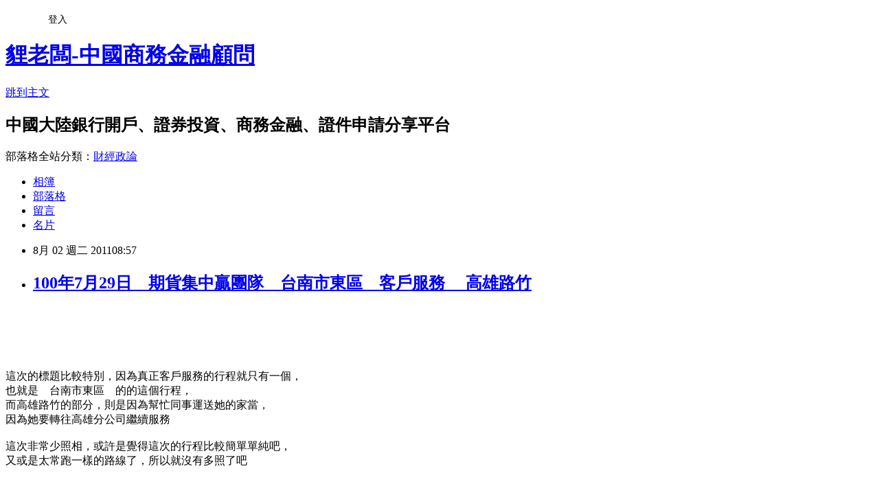

--- FILE ---
content_type: text/html; charset=utf-8
request_url: https://austinleefuture.pixnet.net/blog/posts/4034598015
body_size: 49521
content:
<!DOCTYPE html><html lang="zh-TW"><head><meta charSet="utf-8"/><meta name="viewport" content="width=device-width, initial-scale=1"/><link rel="stylesheet" href="https://static.1px.tw/blog-next/_next/static/chunks/b1e52b495cc0137c.css" data-precedence="next"/><link rel="stylesheet" href="/fix.css?v=202601210220" type="text/css" data-precedence="medium"/><link rel="stylesheet" href="https://s3.1px.tw/blog/theme/choc/iframe-popup.css?v=202601210220" type="text/css" data-precedence="medium"/><link rel="stylesheet" href="https://s3.1px.tw/blog/theme/choc/plugins.min.css?v=202601210220" type="text/css" data-precedence="medium"/><link rel="stylesheet" href="https://s3.1px.tw/blog/theme/choc/openid-comment.css?v=202601210220" type="text/css" data-precedence="medium"/><link rel="stylesheet" href="https://s3.1px.tw/blog/theme/choc/style.min.css?v=202601210220" type="text/css" data-precedence="medium"/><link rel="stylesheet" href="https://s3.1px.tw/blog/theme/choc/main.min.css?v=202601210220" type="text/css" data-precedence="medium"/><link rel="stylesheet" href="https://pimg.1px.tw/austinleefuture/assets/austinleefuture.css?v=202601210220" type="text/css" data-precedence="medium"/><link rel="stylesheet" href="https://s3.1px.tw/blog/theme/choc/author-info.css?v=202601210220" type="text/css" data-precedence="medium"/><link rel="stylesheet" href="https://s3.1px.tw/blog/theme/choc/idlePop.min.css?v=202601210220" type="text/css" data-precedence="medium"/><link rel="preload" as="script" fetchPriority="low" href="https://static.1px.tw/blog-next/_next/static/chunks/94688e2baa9fea03.js"/><script src="https://static.1px.tw/blog-next/_next/static/chunks/41eaa5427c45ebcc.js" async=""></script><script src="https://static.1px.tw/blog-next/_next/static/chunks/e2c6231760bc85bd.js" async=""></script><script src="https://static.1px.tw/blog-next/_next/static/chunks/94bde6376cf279be.js" async=""></script><script src="https://static.1px.tw/blog-next/_next/static/chunks/426b9d9d938a9eb4.js" async=""></script><script src="https://static.1px.tw/blog-next/_next/static/chunks/turbopack-5021d21b4b170dda.js" async=""></script><script src="https://static.1px.tw/blog-next/_next/static/chunks/ff1a16fafef87110.js" async=""></script><script src="https://static.1px.tw/blog-next/_next/static/chunks/e308b2b9ce476a3e.js" async=""></script><script src="https://static.1px.tw/blog-next/_next/static/chunks/2bf79572a40338b7.js" async=""></script><script src="https://static.1px.tw/blog-next/_next/static/chunks/d3c6eed28c1dd8e2.js" async=""></script><script src="https://static.1px.tw/blog-next/_next/static/chunks/d4d39cfc2a072218.js" async=""></script><script src="https://static.1px.tw/blog-next/_next/static/chunks/6a5d72c05b9cd4ba.js" async=""></script><script src="https://static.1px.tw/blog-next/_next/static/chunks/8af6103cf1375f47.js" async=""></script><script src="https://static.1px.tw/blog-next/_next/static/chunks/60d08651d643cedc.js" async=""></script><script src="https://static.1px.tw/blog-next/_next/static/chunks/0ae21416dac1fa83.js" async=""></script><script src="https://static.1px.tw/blog-next/_next/static/chunks/6d1100e43ad18157.js" async=""></script><script src="https://static.1px.tw/blog-next/_next/static/chunks/87eeaf7a3b9005e8.js" async=""></script><script src="https://static.1px.tw/blog-next/_next/static/chunks/ed01c75076819ebd.js" async=""></script><script src="https://static.1px.tw/blog-next/_next/static/chunks/a4df8fc19a9a82e6.js" async=""></script><title>100年7月29日　期貨集中贏團隊　台南市東區　客戶服務 　高雄路竹</title><meta name="description" content="這次的標題比較特別，因為真正客戶服務的行程就只有一個，也就是　台南市東區　的的這個行程，而高雄路竹的部分，則是因為幫忙同事運送她的家當，因為她要轉往高雄分公司繼續服務這次非常少照相，或許是覺得這次的行程比較簡單單純吧，又或是太常跑一樣的路線了，所以就沒有多照了吧 上午１０點，處理好相關事務後就出發準備南下起始里程　６８６４９公里　，這次回程後，應該就接近七萬保養了這次先前往康和期貨總公司，幫同事拿了相關東西，之後上二高，先到新竹關西服務區，因為上次　100年7月22/23日　期貨集中贏團隊　台中北屯　台南市　台中西屯　客戶服務 就已經介紹過啦～　所以這次經過休息並買咖啡就都沒拍了比較特別的是，過了　樹林收費站　後（因為還有最後一張回數票）就在　關西服務區　這裡辦理ＥＴＣ電子收費，原先我是很反對ＥＴＣ是因為遠通的做法，不過現在公布了明年二月可以轉換系統，且ＯＢＵ的錢全數轉為儲值，加上泰山收費站ＥＴＣ收３６元，又可以７０公里過收費站比較省油，那就用吧所以花了　１０３９元辦了ＥＴＣ，另外儲值過路費１０００元接下來就一路開，順順開，畢竟最近又收到 政府紅包 了.....結果......ＥＴＣ居然過３次有２次沒有成功扣款，氣到！下了西螺服務區就去客訴（在彰化轉國一），過員林後就到西螺了結果沒扣款成功補繳要繳４０！花了錢裝ＥＴＣ，常常扣款不成功，而且補繳不能扣先預繳的錢，這種東西難怪裝機率低.....我的前檔有貼３Ｍ的極光Ｍ４０隔熱紙（紅外線阻隔率６０％），這一點在辦的時候遠通的人沒有問，我在客訴的時候才說　＂的確３Ｍ的Ｍ４０有客戶反映會有影響＂，之後又說　＂你可以去申請隔熱紙專用機＂　，那為何遠通不全面提供？　這年頭哪台車前擋沒貼隔熱紙了？總之，ＥＴＣ在我這次用的經驗裡，扣款成功率只有約１／３，我也有打電話給遠通客服，要求他們換給我隔熱紙專用機，這一段之後也會另外專文說明，因為在８月１日遠通迅速的換給我了，希望下次的行程裡，可以正確度１００％的扣款遠通ＥＴＣ電子收費ＯＢＵ車上機　隔熱紙專用型　介紹午餐在下午的時候在國道休息區吃了飯，也稍稍休息一下總之，慢慢的開到了台南，前往與客戶相約的７－１１位於　台南市東區　的　裕信路　上 台南正在下雨，還不算小，與客戶相約在這間７－１１中解說服務客戶原先是在證券公司交易期貨，在了解了相關資訊後，上網搜集資料希望找到更好的服務與價位，這也因此找到了　期貨集中贏團隊　，而我們前往當面為客戶解說服務，讓客戶也很滿意結束了這個行程，就只剩下高雄路竹的行程 前往高雄路竹，位於路竹中山路上，新光銀行附近，幫同事將很多東西搬到他家後就結束了行程從台北下來，半桶柴油也差不多要用完囉～所以在北上的路程裡，就去加油吧～在　全國台南機場加油站　加滿了油，加了４８.０１公升，１３８７元  加滿油的時間，是晚間７：１５之後北上的行程裡，本來想去吃碳佐麻里，不過周五夜晚加上又是暑假，想也知道都是人～後來只好作罷，在台南找了一家　正忠排骨飯　的店吃了便當，就開始北返的路程了中間有疲憊，就下了幾次休息區，像是泰安有下去，湖口也有下去，反正就是洗洗臉，休息休息～ＥＴＣ表現讓我有點不爽就是了..... 回到台北，是半夜１２：２５，累積總里程數６９３８１公里這次的行程比較特別的就只有ＥＴＣ事情吧，花費的部分，以後大家就不會看到回數票啦～油錢　餐費　過路費這些，反正每次花費都不少，要是運氣不好一點，還會收到 政府紅包 ，沒辦法，都是算我們自己的，也沒有人會幫忙什麼反正都這樣做那麼久了，也習慣了吧....."/><meta name="author" content="貍老闆-中國商務金融顧問"/><meta name="google-adsense-platform-account" content="pub-2647689032095179"/><meta name="fb:app_id" content="101730233200171"/><link rel="canonical" href="https://austinleefuture.pixnet.net/blog/posts/4034598015"/><meta property="og:title" content="100年7月29日　期貨集中贏團隊　台南市東區　客戶服務 　高雄路竹"/><meta property="og:description" content="這次的標題比較特別，因為真正客戶服務的行程就只有一個，也就是　台南市東區　的的這個行程，而高雄路竹的部分，則是因為幫忙同事運送她的家當，因為她要轉往高雄分公司繼續服務這次非常少照相，或許是覺得這次的行程比較簡單單純吧，又或是太常跑一樣的路線了，所以就沒有多照了吧 上午１０點，處理好相關事務後就出發準備南下起始里程　６８６４９公里　，這次回程後，應該就接近七萬保養了這次先前往康和期貨總公司，幫同事拿了相關東西，之後上二高，先到新竹關西服務區，因為上次　100年7月22/23日　期貨集中贏團隊　台中北屯　台南市　台中西屯　客戶服務 就已經介紹過啦～　所以這次經過休息並買咖啡就都沒拍了比較特別的是，過了　樹林收費站　後（因為還有最後一張回數票）就在　關西服務區　這裡辦理ＥＴＣ電子收費，原先我是很反對ＥＴＣ是因為遠通的做法，不過現在公布了明年二月可以轉換系統，且ＯＢＵ的錢全數轉為儲值，加上泰山收費站ＥＴＣ收３６元，又可以７０公里過收費站比較省油，那就用吧所以花了　１０３９元辦了ＥＴＣ，另外儲值過路費１０００元接下來就一路開，順順開，畢竟最近又收到 政府紅包 了.....結果......ＥＴＣ居然過３次有２次沒有成功扣款，氣到！下了西螺服務區就去客訴（在彰化轉國一），過員林後就到西螺了結果沒扣款成功補繳要繳４０！花了錢裝ＥＴＣ，常常扣款不成功，而且補繳不能扣先預繳的錢，這種東西難怪裝機率低.....我的前檔有貼３Ｍ的極光Ｍ４０隔熱紙（紅外線阻隔率６０％），這一點在辦的時候遠通的人沒有問，我在客訴的時候才說　＂的確３Ｍ的Ｍ４０有客戶反映會有影響＂，之後又說　＂你可以去申請隔熱紙專用機＂　，那為何遠通不全面提供？　這年頭哪台車前擋沒貼隔熱紙了？總之，ＥＴＣ在我這次用的經驗裡，扣款成功率只有約１／３，我也有打電話給遠通客服，要求他們換給我隔熱紙專用機，這一段之後也會另外專文說明，因為在８月１日遠通迅速的換給我了，希望下次的行程裡，可以正確度１００％的扣款遠通ＥＴＣ電子收費ＯＢＵ車上機　隔熱紙專用型　介紹午餐在下午的時候在國道休息區吃了飯，也稍稍休息一下總之，慢慢的開到了台南，前往與客戶相約的７－１１位於　台南市東區　的　裕信路　上 台南正在下雨，還不算小，與客戶相約在這間７－１１中解說服務客戶原先是在證券公司交易期貨，在了解了相關資訊後，上網搜集資料希望找到更好的服務與價位，這也因此找到了　期貨集中贏團隊　，而我們前往當面為客戶解說服務，讓客戶也很滿意結束了這個行程，就只剩下高雄路竹的行程 前往高雄路竹，位於路竹中山路上，新光銀行附近，幫同事將很多東西搬到他家後就結束了行程從台北下來，半桶柴油也差不多要用完囉～所以在北上的路程裡，就去加油吧～在　全國台南機場加油站　加滿了油，加了４８.０１公升，１３８７元  加滿油的時間，是晚間７：１５之後北上的行程裡，本來想去吃碳佐麻里，不過周五夜晚加上又是暑假，想也知道都是人～後來只好作罷，在台南找了一家　正忠排骨飯　的店吃了便當，就開始北返的路程了中間有疲憊，就下了幾次休息區，像是泰安有下去，湖口也有下去，反正就是洗洗臉，休息休息～ＥＴＣ表現讓我有點不爽就是了..... 回到台北，是半夜１２：２５，累積總里程數６９３８１公里這次的行程比較特別的就只有ＥＴＣ事情吧，花費的部分，以後大家就不會看到回數票啦～油錢　餐費　過路費這些，反正每次花費都不少，要是運氣不好一點，還會收到 政府紅包 ，沒辦法，都是算我們自己的，也沒有人會幫忙什麼反正都這樣做那麼久了，也習慣了吧....."/><meta property="og:url" content="https://austinleefuture.pixnet.net/blog/posts/4034598015"/><meta property="og:image" content="https://pimg.1px.tw/austinleefuture/1312124171-ec4e12e9dc82d92bb6379096c913d8c2.jpg"/><meta property="og:type" content="article"/><meta name="twitter:card" content="summary_large_image"/><meta name="twitter:title" content="100年7月29日　期貨集中贏團隊　台南市東區　客戶服務 　高雄路竹"/><meta name="twitter:description" content="這次的標題比較特別，因為真正客戶服務的行程就只有一個，也就是　台南市東區　的的這個行程，而高雄路竹的部分，則是因為幫忙同事運送她的家當，因為她要轉往高雄分公司繼續服務這次非常少照相，或許是覺得這次的行程比較簡單單純吧，又或是太常跑一樣的路線了，所以就沒有多照了吧 上午１０點，處理好相關事務後就出發準備南下起始里程　６８６４９公里　，這次回程後，應該就接近七萬保養了這次先前往康和期貨總公司，幫同事拿了相關東西，之後上二高，先到新竹關西服務區，因為上次　100年7月22/23日　期貨集中贏團隊　台中北屯　台南市　台中西屯　客戶服務 就已經介紹過啦～　所以這次經過休息並買咖啡就都沒拍了比較特別的是，過了　樹林收費站　後（因為還有最後一張回數票）就在　關西服務區　這裡辦理ＥＴＣ電子收費，原先我是很反對ＥＴＣ是因為遠通的做法，不過現在公布了明年二月可以轉換系統，且ＯＢＵ的錢全數轉為儲值，加上泰山收費站ＥＴＣ收３６元，又可以７０公里過收費站比較省油，那就用吧所以花了　１０３９元辦了ＥＴＣ，另外儲值過路費１０００元接下來就一路開，順順開，畢竟最近又收到 政府紅包 了.....結果......ＥＴＣ居然過３次有２次沒有成功扣款，氣到！下了西螺服務區就去客訴（在彰化轉國一），過員林後就到西螺了結果沒扣款成功補繳要繳４０！花了錢裝ＥＴＣ，常常扣款不成功，而且補繳不能扣先預繳的錢，這種東西難怪裝機率低.....我的前檔有貼３Ｍ的極光Ｍ４０隔熱紙（紅外線阻隔率６０％），這一點在辦的時候遠通的人沒有問，我在客訴的時候才說　＂的確３Ｍ的Ｍ４０有客戶反映會有影響＂，之後又說　＂你可以去申請隔熱紙專用機＂　，那為何遠通不全面提供？　這年頭哪台車前擋沒貼隔熱紙了？總之，ＥＴＣ在我這次用的經驗裡，扣款成功率只有約１／３，我也有打電話給遠通客服，要求他們換給我隔熱紙專用機，這一段之後也會另外專文說明，因為在８月１日遠通迅速的換給我了，希望下次的行程裡，可以正確度１００％的扣款遠通ＥＴＣ電子收費ＯＢＵ車上機　隔熱紙專用型　介紹午餐在下午的時候在國道休息區吃了飯，也稍稍休息一下總之，慢慢的開到了台南，前往與客戶相約的７－１１位於　台南市東區　的　裕信路　上 台南正在下雨，還不算小，與客戶相約在這間７－１１中解說服務客戶原先是在證券公司交易期貨，在了解了相關資訊後，上網搜集資料希望找到更好的服務與價位，這也因此找到了　期貨集中贏團隊　，而我們前往當面為客戶解說服務，讓客戶也很滿意結束了這個行程，就只剩下高雄路竹的行程 前往高雄路竹，位於路竹中山路上，新光銀行附近，幫同事將很多東西搬到他家後就結束了行程從台北下來，半桶柴油也差不多要用完囉～所以在北上的路程裡，就去加油吧～在　全國台南機場加油站　加滿了油，加了４８.０１公升，１３８７元  加滿油的時間，是晚間７：１５之後北上的行程裡，本來想去吃碳佐麻里，不過周五夜晚加上又是暑假，想也知道都是人～後來只好作罷，在台南找了一家　正忠排骨飯　的店吃了便當，就開始北返的路程了中間有疲憊，就下了幾次休息區，像是泰安有下去，湖口也有下去，反正就是洗洗臉，休息休息～ＥＴＣ表現讓我有點不爽就是了..... 回到台北，是半夜１２：２５，累積總里程數６９３８１公里這次的行程比較特別的就只有ＥＴＣ事情吧，花費的部分，以後大家就不會看到回數票啦～油錢　餐費　過路費這些，反正每次花費都不少，要是運氣不好一點，還會收到 政府紅包 ，沒辦法，都是算我們自己的，也沒有人會幫忙什麼反正都這樣做那麼久了，也習慣了吧....."/><meta name="twitter:image" content="https://pimg.1px.tw/austinleefuture/1312124171-ec4e12e9dc82d92bb6379096c913d8c2.jpg"/><link rel="icon" href="/favicon.ico?favicon.a62c60e0.ico" sizes="32x32" type="image/x-icon"/><script src="https://static.1px.tw/blog-next/_next/static/chunks/a6dad97d9634a72d.js" noModule=""></script></head><body><!--$--><!--/$--><!--$?--><template id="B:0"></template><!--/$--><script>requestAnimationFrame(function(){$RT=performance.now()});</script><script src="https://static.1px.tw/blog-next/_next/static/chunks/94688e2baa9fea03.js" id="_R_" async=""></script><div hidden id="S:0"><script id="pixnet-vars">
        window.PIXNET = {
          post_id: "4034598015",
          name: "austinleefuture",
          user_id: 0,
          blog_id: "1897192",
          display_ads: true,
          ad_options: {"chictrip":false}
        };
      </script><script type="text/javascript" src="https://code.jquery.com/jquery-latest.min.js"></script><script id="json-ld-article-script" type="application/ld+json">{"@context":"https:\u002F\u002Fschema.org","@type":"BlogPosting","isAccessibleForFree":true,"mainEntityOfPage":{"@type":"WebPage","@id":"https:\u002F\u002Faustinleefuture.pixnet.net\u002Fblog\u002Fposts\u002F4034598015"},"headline":"100年7月29日　期貨集中贏團隊　台南市東區　客戶服務 　高雄路竹","description":"\u003Cbr\u003E\u003Cspan style=\"font-family: 標楷體;\"\u003E\u003Cspan style=\"color: #008000;\"\u003E\u003Cbr\u003E\u003Cimg title=\"DSCN2097.JPG\" src=\"http:\u002F\u002Fpic.pimg.tw\u002Faustinleefuture\u002F1312124171-ec4e12e9dc82d92bb6379096c913d8c2.jpg\" border=\"0\" alt=\"DSCN2097.JPG\"\u003E\u003Cbr\u003E這次的標題比較特別，因為真正客戶服務的行程就只有一個，\u003Cbr\u003E也就是　台南市東區　的的這個行程，\u003Cbr\u003E而高雄路竹的部分，則是因為幫忙同事運送她的家當，\u003Cbr\u003E因為她要轉往高雄分公司繼續服務\u003Cbr\u003E這次非常少照相，或許是覺得這次的行程比較簡單單純吧，\u003Cbr\u003E又或是太常跑一樣的路線了，所以就沒有多照了吧\u003Cbr\u003E\u003C!-- more --\u003E\u003Cbr\u003E\u003Ca href=\"http:\u002F\u002Faustinleefuture.pixnet.net\u002Falbum\u002Fphoto\u002F178826396\"\u003E\u003Cimg title=\"DSCN2087.JPG\" src=\"http:\u002F\u002Fpic.pimg.tw\u002Faustinleefuture\u002F1312124168-681bc7b52d8da8f631683b56c9937839.jpg\" border=\"0\" alt=\"DSCN2087.JPG\"\u003E\u003C\u002Fa\u003E \u003Cbr\u003E上午１０點，處理好相關事務後就出發準備南下\u003Cbr\u003E起始里程　６８６４９公里　，這次回程後，應該就接近七萬保養了\u003Cbr\u003E這次先前往康和期貨總公司，幫同事拿了相關東西，\u003Cbr\u003E之後上二高，先到新竹關西服務區，\u003Cbr\u003E因為上次　\u003Cbr\u003E\u003C\u002Fspan\u003E\u003C\u002Fspan\u003E\u003Cspan style=\"font-family: 標楷體;\"\u003E\u003Cspan style=\"font-size: 14pt;\"\u003E100年7月22\u002F23日　期貨集中贏團隊　台中北屯　台南市　台中西屯　客戶服務\u003C\u002Fspan\u003E\u003C\u002Fspan\u003E\u003Cbr\u003E&#13; \u003Cspan style=\"font-family: 標楷體;\"\u003E\u003Cspan style=\"color: #008000;\"\u003E就已經介紹過啦～　所以這次經過休息並買咖啡就都沒拍了\u003Cbr\u003E比較特別的是，過了　樹林收費站　後（因為還有最後一張回數票）\u003Cbr\u003E就在　關西服務區　這裡辦理ＥＴＣ電子收費，\u003Cbr\u003E原先我是很反對ＥＴＣ是因為遠通的做法，\u003Cbr\u003E不過現在公布了明年二月可以轉換系統，\u003Cbr\u003E且ＯＢＵ的錢全數轉為儲值，加上泰山收費站ＥＴＣ收３６元，\u003Cbr\u003E又可以７０公里過收費站比較省油，那就用吧\u003Cbr\u003E所以花了　１０３９元辦了ＥＴＣ，另外儲值過路費１０００元\u003Cbr\u003E接下來就一路開，順順開，畢竟最近又收到 \u003Ca href=\"http:\u002F\u002Faustinleefuture.pixnet.net\u002Falbum\u002Fset\u002F16168932\" target=\"_blank\"\u003E政府紅包\u003C\u002Fa\u003E 了.....\u003Cbr\u003E結果......\u003Cbr\u003EＥＴＣ居然過３次有２次沒有成功扣款，氣到！\u003Cbr\u003E下了西螺服務區就去客訴（在彰化轉國一），過員林後就到西螺了\u003Cbr\u003E結果沒扣款成功補繳要繳４０！\u003Cbr\u003E花了錢裝ＥＴＣ，常常扣款不成功，\u003Cbr\u003E而且補繳不能扣先預繳的錢，這種東西難怪裝機率低.....\u003Cbr\u003E我的前檔有貼３Ｍ的極光Ｍ４０隔熱紙（紅外線阻隔率６０％），\u003Cbr\u003E這一點在辦的時候遠通的人沒有問，\u003Cbr\u003E我在客訴的時候才說　＂的確３Ｍ的Ｍ４０有客戶反映會有影響＂，\u003Cbr\u003E之後又說　＂你可以去申請隔熱紙專用機＂　，\u003Cbr\u003E那為何遠通不全面提供？　這年頭哪台車前擋沒貼隔熱紙了？\u003Cbr\u003E總之，ＥＴＣ在我這次用的經驗裡，扣款成功率只有約１／３，\u003Cbr\u003E我也有打電話給遠通客服，要求他們換給我隔熱紙專用機，\u003Cbr\u003E這一段之後也會另外專文說明，\u003Cbr\u003E因為在８月１日遠通迅速的換給我了，\u003Cbr\u003E希望下次的行程裡，可以正確度１００％的扣款\u003Cbr\u003E\u003Ca href=\"http:\u002F\u002Faustinleefuture.pixnet.net\u002Fblog\u002Fpost\u002F34597899\" target=\"_blank\"\u003E遠通ＥＴＣ電子收費ＯＢＵ車上機　隔熱紙專用型　介紹\u003Cbr\u003E\u003C\u002Fa\u003E\u003Cbr\u003E午餐在下午的時候在國道休息區吃了飯，也稍稍休息一下\u003Cbr\u003E總之，慢慢的開到了台南，前往與客戶相約的７－１１\u003Cbr\u003E\u003Ca href=\"http:\u002F\u002Faustinleefuture.pixnet.net\u002Falbum\u002Fphoto\u002F178826400\"\u003E\u003Cimg title=\"DSCN2091.JPG\" src=\"http:\u002F\u002Fpic.pimg.tw\u002Faustinleefuture\u002F1312124169-19d7c5f7241eadcec84f1638ebc8159d.jpg\" border=\"0\" alt=\"DSCN2091.JPG\"\u003E\u003C\u002Fa\u003E\u003Cbr\u003E位於　台南市東區　的　裕信路　上\u003Cbr\u003E\u003Ca href=\"http:\u002F\u002Faustinleefuture.pixnet.net\u002Falbum\u002Fphoto\u002F178826398\"\u003E\u003Cimg title=\"DSCN2090.JPG\" src=\"http:\u002F\u002Fpic.pimg.tw\u002Faustinleefuture\u002F1312124169-03fce7bfe545d047ba57226614c379de.jpg\" border=\"0\" alt=\"DSCN2090.JPG\"\u003E\u003C\u002Fa\u003E \u003Cbr\u003E台南正在下雨，還不算小，與客戶相約在這間７－１１中解說服務\u003Cbr\u003E客戶原先是在證券公司交易期貨，在了解了相關資訊後，\u003Cbr\u003E上網搜集資料希望找到更好的服務與價位，\u003Cbr\u003E這也因此找到了　期貨集中贏團隊　，\u003Cbr\u003E而我們前往當面為客戶解說服務，讓客戶也很滿意\u003Cbr\u003E結束了這個行程，就只剩下高雄路竹的行程\u003Cbr\u003E\u003Ca href=\"http:\u002F\u002Faustinleefuture.pixnet.net\u002Falbum\u002Fphoto\u002F178826404\"\u003E\u003Cimg title=\"DSCN2092.JPG\" src=\"http:\u002F\u002Fpic.pimg.tw\u002Faustinleefuture\u002F1312124169-3693795d29b7cd0fa4ba29c2951628b3.jpg\" border=\"0\" alt=\"DSCN2092.JPG\"\u003E\u003C\u002Fa\u003E \u003Cbr\u003E前往高雄路竹，位於路竹中山路上，新光銀行附近，\u003Cbr\u003E幫同事將很多東西搬到他家後就結束了行程\u003Cbr\u003E從台北下來，半桶柴油也差不多要用完囉～\u003Cbr\u003E所以在北上的路程裡，就去加油吧～\u003Cbr\u003E\u003Ca href=\"http:\u002F\u002Faustinleefuture.pixnet.net\u002Falbum\u002Fphoto\u002F178826408\"\u003E\u003Cimg title=\"DSCN2097.JPG\" src=\"http:\u002F\u002Fpic.pimg.tw\u002Faustinleefuture\u002F1312124171-ec4e12e9dc82d92bb6379096c913d8c2.jpg\" border=\"0\" alt=\"DSCN2097.JPG\"\u003E\u003C\u002Fa\u003E\u003Cbr\u003E在　全國台南機場加油站　加滿了油，\u003Cbr\u003E加了４８.０１公升，１３８７元\u003Cbr\u003E\u003Ca href=\"http:\u002F\u002Faustinleefuture.pixnet.net\u002Falbum\u002Fphoto\u002F178826406\"\u003E\u003Cimg title=\"DSCN2094.JPG\" src=\"http:\u002F\u002Fpic.pimg.tw\u002Faustinleefuture\u002F1312124170-bbe70ec256614a0724d7e711ded7592a.jpg\" border=\"0\" alt=\"DSCN2094.JPG\"\u003E\u003C\u002Fa\u003E \u003Ca href=\"http:\u002F\u002Faustinleefuture.pixnet.net\u002Falbum\u002Fphoto\u002F178826408\"\u003E\u003C\u002Fa\u003E \u003Cbr\u003E加滿油的時間，是晚間７：１５\u003Cbr\u003E之後北上的行程裡，本來想去吃碳佐麻里，\u003Cbr\u003E不過周五夜晚加上又是暑假，想也知道都是人～\u003Cbr\u003E後來只好作罷，在台南找了一家　正忠排骨飯　的店吃了便當，\u003Cbr\u003E就開始北返的路程了\u003Cbr\u003E中間有疲憊，就下了幾次休息區，像是泰安有下去，湖口也有下去，\u003Cbr\u003E反正就是洗洗臉，休息休息～\u003Cbr\u003EＥＴＣ表現讓我有點不爽就是了.....\u003Cbr\u003E\u003Ca href=\"http:\u002F\u002Faustinleefuture.pixnet.net\u002Falbum\u002Fphoto\u002F178826410\"\u003E\u003Cimg title=\"DSCN2098.JPG\" src=\"http:\u002F\u002Fpic.pimg.tw\u002Faustinleefuture\u002F1312124171-0e7855c2007a7fbbd112c4f903f7b05f.jpg\" border=\"0\" alt=\"DSCN2098.JPG\"\u003E\u003C\u002Fa\u003E \u003Cbr\u003E回到台北，是半夜１２：２５，累積總里程數６９３８１公里\u003Cbr\u003E這次的行程比較特別的就只有ＥＴＣ事情吧，\u003Cbr\u003E花費的部分，以後大家就不會看到回數票啦～\u003Cbr\u003E油錢　餐費　過路費這些，反正每次花費都不少，\u003Cbr\u003E要是運氣不好一點，還會收到 \u003Ca href=\"http:\u002F\u002Faustinleefuture.pixnet.net\u002Falbum\u002Fset\u002F16168932\" target=\"_blank\"\u003E政府紅包\u003C\u002Fa\u003E ，\u003Cbr\u003E沒辦法，都是算我們自己的，也沒有人會幫忙什麼\u003Cbr\u003E反正都這樣做那麼久了，也習慣了吧.....\u003Cbr\u003E\u003C\u002Fspan\u003E\u003C\u002Fspan\u003E","articleBody":"\u003Cp\u003E\u003Cbr \u002F\u003E\u003Cspan style=\"font-size: 14pt;\"\u003E\u003Cspan style=\"font-family: 標楷體;\"\u003E\u003Cspan style=\"color: #008000;\"\u003E\u003Cbr \u002F\u003E\u003Cimg title=\"DSCN2097.JPG\" src=\"https:\u002F\u002Fpimg.1px.tw\u002Faustinleefuture\u002F1312124171-ec4e12e9dc82d92bb6379096c913d8c2.jpg\" border=\"0\" alt=\"DSCN2097.JPG\" \u002F\u003E\u003Cbr \u002F\u003E\u003Cbr \u002F\u003E\u003Cbr \u002F\u003E這次的標題比較特別，因為真正客戶服務的行程就只有一個，\u003Cbr \u002F\u003E也就是　台南市東區　的的這個行程，\u003Cbr \u002F\u003E而高雄路竹的部分，則是因為幫忙同事運送她的家當，\u003Cbr \u002F\u003E因為她要轉往高雄分公司繼續服務\u003Cbr \u002F\u003E\u003Cbr \u002F\u003E這次非常少照相，或許是覺得這次的行程比較簡單單純吧，\u003Cbr \u002F\u003E又或是太常跑一樣的路線了，所以就沒有多照了吧\u003Cbr \u002F\u003E\u003Cbr \u002F\u003E\u003C!-- more --\u003E\u003Cbr \u002F\u003E\u003Ca href=\"http:\u002F\u002Faustinleefuture.pixnet.net\u002Falbum\u002Fphoto\u002F178826396\"\u003E\u003Cimg title=\"DSCN2087.JPG\" src=\"https:\u002F\u002Fpimg.1px.tw\u002Faustinleefuture\u002F1312124168-681bc7b52d8da8f631683b56c9937839.jpg\" border=\"0\" alt=\"DSCN2087.JPG\" \u002F\u003E\u003C\u002Fa\u003E \u003Cbr \u002F\u003E上午１０點，處理好相關事務後就出發準備南下\u003Cbr \u002F\u003E起始里程　６８６４９公里　，這次回程後，應該就接近七萬保養了\u003Cbr \u002F\u003E\u003Cbr \u002F\u003E\u003Cbr \u002F\u003E這次先前往康和期貨總公司，幫同事拿了相關東西，\u003Cbr \u002F\u003E之後上二高，先到新竹關西服務區，\u003Cbr \u002F\u003E因為上次　\u003Cbr \u002F\u003E\u003C\u002Fspan\u003E\u003C\u002Fspan\u003E\u003C\u002Fspan\u003E\u003Ca href=\"http:\u002F\u002Faustinleefuture.pixnet.net\u002Fblog\u002Fpost\u002F34540441\"\u003E\u003Cspan style=\"font-family: 標楷體;\"\u003E\u003Cspan style=\"font-size: 14pt;\"\u003E100年7月22\u002F23日　期貨集中贏團隊　台中北屯　台南市　台中西屯　客戶服務\u003C\u002Fspan\u003E\u003C\u002Fspan\u003E\u003C\u002Fa\u003E\u003C\u002Fp\u003E\r\n\u003Cp\u003E\u003Cspan style=\"font-size: 14pt;\"\u003E\u003Cspan style=\"font-family: 標楷體;\"\u003E\u003Cspan style=\"color: #008000;\"\u003E就已經介紹過啦～　所以這次經過休息並買咖啡就都沒拍了\u003Cbr \u002F\u003E\u003Cbr \u002F\u003E比較特別的是，過了　樹林收費站　後（因為還有最後一張回數票）\u003Cbr \u002F\u003E就在　關西服務區　這裡辦理ＥＴＣ電子收費，\u003Cbr \u002F\u003E原先我是很反對ＥＴＣ是因為遠通的做法，\u003Cbr \u002F\u003E不過現在公布了明年二月可以轉換系統，\u003Cbr \u002F\u003E且ＯＢＵ的錢全數轉為儲值，加上泰山收費站ＥＴＣ收３６元，\u003Cbr \u002F\u003E又可以７０公里過收費站比較省油，那就用吧\u003Cbr \u002F\u003E\u003Cbr \u002F\u003E所以花了　１０３９元辦了ＥＴＣ，另外儲值過路費１０００元\u003Cbr \u002F\u003E\u003Cbr \u002F\u003E接下來就一路開，順順開，畢竟最近又收到 \u003Ca href=\"http:\u002F\u002Faustinleefuture.pixnet.net\u002Falbum\u002Fset\u002F16168932\" target=\"_blank\"\u003E政府紅包\u003C\u002Fa\u003E&nbsp;了.....\u003Cbr \u002F\u003E\u003Cbr \u002F\u003E\u003Cbr \u002F\u003E結果......\u003Cbr \u002F\u003EＥＴＣ居然過３次有２次沒有成功扣款，氣到！\u003Cbr \u002F\u003E下了西螺服務區就去客訴（在彰化轉國一），過員林後就到西螺了\u003Cbr \u002F\u003E\u003Cbr \u002F\u003E結果沒扣款成功補繳要繳４０！\u003Cbr \u002F\u003E花了錢裝ＥＴＣ，常常扣款不成功，\u003Cbr \u002F\u003E而且補繳不能扣先預繳的錢，這種東西難怪裝機率低.....\u003Cbr \u002F\u003E我的前檔有貼３Ｍ的極光Ｍ４０隔熱紙（紅外線阻隔率６０％），\u003Cbr \u002F\u003E這一點在辦的時候遠通的人沒有問，\u003Cbr \u002F\u003E我在客訴的時候才說　＂的確３Ｍ的Ｍ４０有客戶反映會有影響＂，\u003Cbr \u002F\u003E之後又說　＂你可以去申請隔熱紙專用機＂　，\u003Cbr \u002F\u003E那為何遠通不全面提供？　這年頭哪台車前擋沒貼隔熱紙了？\u003Cbr \u002F\u003E\u003Cbr \u002F\u003E總之，ＥＴＣ在我這次用的經驗裡，扣款成功率只有約１／３，\u003Cbr \u002F\u003E我也有打電話給遠通客服，要求他們換給我隔熱紙專用機，\u003Cbr \u002F\u003E這一段之後也會另外專文說明，\u003Cbr \u002F\u003E因為在８月１日遠通迅速的換給我了，\u003Cbr \u002F\u003E希望下次的行程裡，可以正確度１００％的扣款\u003Cbr \u002F\u003E\u003Ca href=\"http:\u002F\u002Faustinleefuture.pixnet.net\u002Fblog\u002Fpost\u002F34597899\" target=\"_blank\"\u003E遠通ＥＴＣ電子收費ＯＢＵ車上機　隔熱紙專用型　介紹\u003Cbr \u002F\u003E\u003C\u002Fa\u003E\u003Cbr \u002F\u003E\u003Cbr \u002F\u003E午餐在下午的時候在國道休息區吃了飯，也稍稍休息一下\u003Cbr \u002F\u003E\u003Cbr \u002F\u003E\u003Cbr \u002F\u003E總之，慢慢的開到了台南，前往與客戶相約的７－１１\u003Cbr \u002F\u003E\u003Cbr \u002F\u003E\u003Cbr \u002F\u003E\u003Ca href=\"http:\u002F\u002Faustinleefuture.pixnet.net\u002Falbum\u002Fphoto\u002F178826400\"\u003E\u003Cimg title=\"DSCN2091.JPG\" src=\"https:\u002F\u002Fpimg.1px.tw\u002Faustinleefuture\u002F1312124169-19d7c5f7241eadcec84f1638ebc8159d.jpg\" border=\"0\" alt=\"DSCN2091.JPG\" \u002F\u003E\u003C\u002Fa\u003E\u003Cbr \u002F\u003E位於　台南市東區　的　裕信路　上\u003Cbr \u002F\u003E\u003Cbr \u002F\u003E\u003Cbr \u002F\u003E\u003Ca href=\"http:\u002F\u002Faustinleefuture.pixnet.net\u002Falbum\u002Fphoto\u002F178826398\"\u003E\u003Cimg title=\"DSCN2090.JPG\" src=\"https:\u002F\u002Fpimg.1px.tw\u002Faustinleefuture\u002F1312124169-03fce7bfe545d047ba57226614c379de.jpg\" border=\"0\" alt=\"DSCN2090.JPG\" \u002F\u003E\u003C\u002Fa\u003E \u003Cbr \u002F\u003E台南正在下雨，還不算小，與客戶相約在這間７－１１中解說服務\u003Cbr \u002F\u003E\u003Cbr \u002F\u003E\u003Cbr \u002F\u003E客戶原先是在證券公司交易期貨，在了解了相關資訊後，\u003Cbr \u002F\u003E上網搜集資料希望找到更好的服務與價位，\u003Cbr \u002F\u003E這也因此找到了　期貨集中贏團隊　，\u003Cbr \u002F\u003E而我們前往當面為客戶解說服務，讓客戶也很滿意\u003Cbr \u002F\u003E\u003Cbr \u002F\u003E\u003Cbr \u002F\u003E結束了這個行程，就只剩下高雄路竹的行程\u003Cbr \u002F\u003E\u003Cbr \u002F\u003E\u003Cbr \u002F\u003E\u003Ca href=\"http:\u002F\u002Faustinleefuture.pixnet.net\u002Falbum\u002Fphoto\u002F178826404\"\u003E\u003Cimg title=\"DSCN2092.JPG\" src=\"https:\u002F\u002Fpimg.1px.tw\u002Faustinleefuture\u002F1312124169-3693795d29b7cd0fa4ba29c2951628b3.jpg\" border=\"0\" alt=\"DSCN2092.JPG\" \u002F\u003E\u003C\u002Fa\u003E \u003Cbr \u002F\u003E前往高雄路竹，位於路竹中山路上，新光銀行附近，\u003Cbr \u002F\u003E幫同事將很多東西搬到他家後就結束了行程\u003Cbr \u002F\u003E\u003Cbr \u002F\u003E\u003Cbr \u002F\u003E從台北下來，半桶柴油也差不多要用完囉～\u003Cbr \u002F\u003E所以在北上的路程裡，就去加油吧～\u003Cbr \u002F\u003E\u003Cbr \u002F\u003E\u003Cbr \u002F\u003E\u003Ca href=\"http:\u002F\u002Faustinleefuture.pixnet.net\u002Falbum\u002Fphoto\u002F178826408\"\u003E\u003Cimg title=\"DSCN2097.JPG\" src=\"https:\u002F\u002Fpimg.1px.tw\u002Faustinleefuture\u002F1312124171-ec4e12e9dc82d92bb6379096c913d8c2.jpg\" border=\"0\" alt=\"DSCN2097.JPG\" \u002F\u003E\u003C\u002Fa\u003E\u003Cbr \u002F\u003E在　全國台南機場加油站　加滿了油，\u003Cbr \u002F\u003E加了４８.０１公升，１３８７元\u003Cbr \u002F\u003E\u003Cbr \u002F\u003E\u003Cbr \u002F\u003E\u003Ca href=\"http:\u002F\u002Faustinleefuture.pixnet.net\u002Falbum\u002Fphoto\u002F178826406\"\u003E\u003Cimg title=\"DSCN2094.JPG\" src=\"https:\u002F\u002Fpimg.1px.tw\u002Faustinleefuture\u002F1312124170-bbe70ec256614a0724d7e711ded7592a.jpg\" border=\"0\" alt=\"DSCN2094.JPG\" \u002F\u003E\u003C\u002Fa\u003E&nbsp;\u003Ca href=\"http:\u002F\u002Faustinleefuture.pixnet.net\u002Falbum\u002Fphoto\u002F178826408\"\u003E\u003C\u002Fa\u003E \u003Cbr \u002F\u003E加滿油的時間，是晚間７：１５\u003Cbr \u002F\u003E\u003Cbr \u002F\u003E\u003Cbr \u002F\u003E之後北上的行程裡，本來想去吃碳佐麻里，\u003Cbr \u002F\u003E不過周五夜晚加上又是暑假，想也知道都是人～\u003Cbr \u002F\u003E後來只好作罷，在台南找了一家　正忠排骨飯　的店吃了便當，\u003Cbr \u002F\u003E就開始北返的路程了\u003Cbr \u002F\u003E\u003Cbr \u002F\u003E中間有疲憊，就下了幾次休息區，像是泰安有下去，湖口也有下去，\u003Cbr \u002F\u003E反正就是洗洗臉，休息休息～\u003Cbr \u002F\u003E\u003Cbr \u002F\u003EＥＴＣ表現讓我有點不爽就是了.....\u003Cbr \u002F\u003E\u003Cbr \u002F\u003E\u003Cbr \u002F\u003E\u003Ca href=\"http:\u002F\u002Faustinleefuture.pixnet.net\u002Falbum\u002Fphoto\u002F178826410\"\u003E\u003Cimg title=\"DSCN2098.JPG\" src=\"https:\u002F\u002Fpimg.1px.tw\u002Faustinleefuture\u002F1312124171-0e7855c2007a7fbbd112c4f903f7b05f.jpg\" border=\"0\" alt=\"DSCN2098.JPG\" \u002F\u003E\u003C\u002Fa\u003E&nbsp;\u003Cbr \u002F\u003E回到台北，是半夜１２：２５，累積總里程數６９３８１公里\u003Cbr \u002F\u003E\u003Cbr \u002F\u003E\u003Cbr \u002F\u003E這次的行程比較特別的就只有ＥＴＣ事情吧，\u003Cbr \u002F\u003E花費的部分，以後大家就不會看到回數票啦～\u003Cbr \u002F\u003E\u003Cbr \u002F\u003E油錢　餐費　過路費這些，反正每次花費都不少，\u003Cbr \u002F\u003E要是運氣不好一點，還會收到&nbsp;\u003Ca href=\"http:\u002F\u002Faustinleefuture.pixnet.net\u002Falbum\u002Fset\u002F16168932\" target=\"_blank\"\u003E政府紅包\u003C\u002Fa\u003E&nbsp;，\u003Cbr \u002F\u003E沒辦法，都是算我們自己的，也沒有人會幫忙什麼\u003Cbr \u002F\u003E\u003Cbr \u002F\u003E反正都這樣做那麼久了，也習慣了吧.....\u003Cbr \u002F\u003E\u003C\u002Fspan\u003E\u003C\u002Fspan\u003E\u003C\u002Fspan\u003E\u003C\u002Fp\u003E","image":["https:\u002F\u002Fpimg.1px.tw\u002Faustinleefuture\u002F1312124171-ec4e12e9dc82d92bb6379096c913d8c2.jpg"],"author":{"@type":"Person","name":"貍老闆-中國商務金融顧問","url":"https:\u002F\u002Fwww.pixnet.net\u002Fpcard\u002Faustinleefuture"},"publisher":{"@type":"Organization","name":"貍老闆-中國商務金融顧問","logo":{"@type":"ImageObject","url":"https:\u002F\u002Fs3.1px.tw\u002Fblog\u002Fcommon\u002Favatar\u002Fblog_cover_light.jpg"}},"datePublished":"2011-08-02T00:57:31.000Z","dateModified":"","keywords":[],"articleSection":"集中贏團隊工作日誌"}</script><template id="P:1"></template><template id="P:2"></template><template id="P:3"></template><section aria-label="Notifications alt+T" tabindex="-1" aria-live="polite" aria-relevant="additions text" aria-atomic="false"></section></div><script>(self.__next_f=self.__next_f||[]).push([0])</script><script>self.__next_f.push([1,"1:\"$Sreact.fragment\"\n3:I[39756,[\"https://static.1px.tw/blog-next/_next/static/chunks/ff1a16fafef87110.js\",\"https://static.1px.tw/blog-next/_next/static/chunks/e308b2b9ce476a3e.js\"],\"default\"]\n4:I[53536,[\"https://static.1px.tw/blog-next/_next/static/chunks/ff1a16fafef87110.js\",\"https://static.1px.tw/blog-next/_next/static/chunks/e308b2b9ce476a3e.js\"],\"default\"]\n6:I[97367,[\"https://static.1px.tw/blog-next/_next/static/chunks/ff1a16fafef87110.js\",\"https://static.1px.tw/blog-next/_next/static/chunks/e308b2b9ce476a3e.js\"],\"OutletBoundary\"]\n8:I[97367,[\"https://static.1px.tw/blog-next/_next/static/chunks/ff1a16fafef87110.js\",\"https://static.1px.tw/blog-next/_next/static/chunks/e308b2b9ce476a3e.js\"],\"ViewportBoundary\"]\na:I[97367,[\"https://static.1px.tw/blog-next/_next/static/chunks/ff1a16fafef87110.js\",\"https://static.1px.tw/blog-next/_next/static/chunks/e308b2b9ce476a3e.js\"],\"MetadataBoundary\"]\nc:I[63491,[\"https://static.1px.tw/blog-next/_next/static/chunks/2bf79572a40338b7.js\",\"https://static.1px.tw/blog-next/_next/static/chunks/d3c6eed28c1dd8e2.js\"],\"default\"]\n:HL[\"https://static.1px.tw/blog-next/_next/static/chunks/b1e52b495cc0137c.css\",\"style\"]\n"])</script><script>self.__next_f.push([1,"0:{\"P\":null,\"b\":\"Fh5CEL29DpBu-3dUnujtG\",\"c\":[\"\",\"blog\",\"posts\",\"4034598015\"],\"q\":\"\",\"i\":false,\"f\":[[[\"\",{\"children\":[\"blog\",{\"children\":[\"posts\",{\"children\":[[\"id\",\"4034598015\",\"d\"],{\"children\":[\"__PAGE__\",{}]}]}]}]},\"$undefined\",\"$undefined\",true],[[\"$\",\"$1\",\"c\",{\"children\":[[[\"$\",\"script\",\"script-0\",{\"src\":\"https://static.1px.tw/blog-next/_next/static/chunks/d4d39cfc2a072218.js\",\"async\":true,\"nonce\":\"$undefined\"}],[\"$\",\"script\",\"script-1\",{\"src\":\"https://static.1px.tw/blog-next/_next/static/chunks/6a5d72c05b9cd4ba.js\",\"async\":true,\"nonce\":\"$undefined\"}],[\"$\",\"script\",\"script-2\",{\"src\":\"https://static.1px.tw/blog-next/_next/static/chunks/8af6103cf1375f47.js\",\"async\":true,\"nonce\":\"$undefined\"}]],\"$L2\"]}],{\"children\":[[\"$\",\"$1\",\"c\",{\"children\":[null,[\"$\",\"$L3\",null,{\"parallelRouterKey\":\"children\",\"error\":\"$undefined\",\"errorStyles\":\"$undefined\",\"errorScripts\":\"$undefined\",\"template\":[\"$\",\"$L4\",null,{}],\"templateStyles\":\"$undefined\",\"templateScripts\":\"$undefined\",\"notFound\":\"$undefined\",\"forbidden\":\"$undefined\",\"unauthorized\":\"$undefined\"}]]}],{\"children\":[[\"$\",\"$1\",\"c\",{\"children\":[null,[\"$\",\"$L3\",null,{\"parallelRouterKey\":\"children\",\"error\":\"$undefined\",\"errorStyles\":\"$undefined\",\"errorScripts\":\"$undefined\",\"template\":[\"$\",\"$L4\",null,{}],\"templateStyles\":\"$undefined\",\"templateScripts\":\"$undefined\",\"notFound\":\"$undefined\",\"forbidden\":\"$undefined\",\"unauthorized\":\"$undefined\"}]]}],{\"children\":[[\"$\",\"$1\",\"c\",{\"children\":[null,[\"$\",\"$L3\",null,{\"parallelRouterKey\":\"children\",\"error\":\"$undefined\",\"errorStyles\":\"$undefined\",\"errorScripts\":\"$undefined\",\"template\":[\"$\",\"$L4\",null,{}],\"templateStyles\":\"$undefined\",\"templateScripts\":\"$undefined\",\"notFound\":\"$undefined\",\"forbidden\":\"$undefined\",\"unauthorized\":\"$undefined\"}]]}],{\"children\":[[\"$\",\"$1\",\"c\",{\"children\":[\"$L5\",[[\"$\",\"link\",\"0\",{\"rel\":\"stylesheet\",\"href\":\"https://static.1px.tw/blog-next/_next/static/chunks/b1e52b495cc0137c.css\",\"precedence\":\"next\",\"crossOrigin\":\"$undefined\",\"nonce\":\"$undefined\"}],[\"$\",\"script\",\"script-0\",{\"src\":\"https://static.1px.tw/blog-next/_next/static/chunks/0ae21416dac1fa83.js\",\"async\":true,\"nonce\":\"$undefined\"}],[\"$\",\"script\",\"script-1\",{\"src\":\"https://static.1px.tw/blog-next/_next/static/chunks/6d1100e43ad18157.js\",\"async\":true,\"nonce\":\"$undefined\"}],[\"$\",\"script\",\"script-2\",{\"src\":\"https://static.1px.tw/blog-next/_next/static/chunks/87eeaf7a3b9005e8.js\",\"async\":true,\"nonce\":\"$undefined\"}],[\"$\",\"script\",\"script-3\",{\"src\":\"https://static.1px.tw/blog-next/_next/static/chunks/ed01c75076819ebd.js\",\"async\":true,\"nonce\":\"$undefined\"}],[\"$\",\"script\",\"script-4\",{\"src\":\"https://static.1px.tw/blog-next/_next/static/chunks/a4df8fc19a9a82e6.js\",\"async\":true,\"nonce\":\"$undefined\"}]],[\"$\",\"$L6\",null,{\"children\":\"$@7\"}]]}],{},null,false,false]},null,false,false]},null,false,false]},null,false,false]},null,false,false],[\"$\",\"$1\",\"h\",{\"children\":[null,[\"$\",\"$L8\",null,{\"children\":\"$@9\"}],[\"$\",\"$La\",null,{\"children\":\"$@b\"}],null]}],false]],\"m\":\"$undefined\",\"G\":[\"$c\",[]],\"S\":false}\n"])</script><script>self.__next_f.push([1,"9:[[\"$\",\"meta\",\"0\",{\"charSet\":\"utf-8\"}],[\"$\",\"meta\",\"1\",{\"name\":\"viewport\",\"content\":\"width=device-width, initial-scale=1\"}]]\n"])</script><script>self.__next_f.push([1,"d:I[79520,[\"https://static.1px.tw/blog-next/_next/static/chunks/d4d39cfc2a072218.js\",\"https://static.1px.tw/blog-next/_next/static/chunks/6a5d72c05b9cd4ba.js\",\"https://static.1px.tw/blog-next/_next/static/chunks/8af6103cf1375f47.js\"],\"\"]\n10:I[2352,[\"https://static.1px.tw/blog-next/_next/static/chunks/d4d39cfc2a072218.js\",\"https://static.1px.tw/blog-next/_next/static/chunks/6a5d72c05b9cd4ba.js\",\"https://static.1px.tw/blog-next/_next/static/chunks/8af6103cf1375f47.js\"],\"AdultWarningModal\"]\n11:I[69182,[\"https://static.1px.tw/blog-next/_next/static/chunks/d4d39cfc2a072218.js\",\"https://static.1px.tw/blog-next/_next/static/chunks/6a5d72c05b9cd4ba.js\",\"https://static.1px.tw/blog-next/_next/static/chunks/8af6103cf1375f47.js\"],\"HydrationComplete\"]\n12:I[12985,[\"https://static.1px.tw/blog-next/_next/static/chunks/d4d39cfc2a072218.js\",\"https://static.1px.tw/blog-next/_next/static/chunks/6a5d72c05b9cd4ba.js\",\"https://static.1px.tw/blog-next/_next/static/chunks/8af6103cf1375f47.js\"],\"NuqsAdapter\"]\n13:I[82782,[\"https://static.1px.tw/blog-next/_next/static/chunks/d4d39cfc2a072218.js\",\"https://static.1px.tw/blog-next/_next/static/chunks/6a5d72c05b9cd4ba.js\",\"https://static.1px.tw/blog-next/_next/static/chunks/8af6103cf1375f47.js\"],\"RefineContext\"]\n14:I[29306,[\"https://static.1px.tw/blog-next/_next/static/chunks/d4d39cfc2a072218.js\",\"https://static.1px.tw/blog-next/_next/static/chunks/6a5d72c05b9cd4ba.js\",\"https://static.1px.tw/blog-next/_next/static/chunks/8af6103cf1375f47.js\",\"https://static.1px.tw/blog-next/_next/static/chunks/60d08651d643cedc.js\",\"https://static.1px.tw/blog-next/_next/static/chunks/d3c6eed28c1dd8e2.js\"],\"default\"]\n2:[\"$\",\"html\",null,{\"lang\":\"zh-TW\",\"children\":[[\"$\",\"$Ld\",null,{\"id\":\"google-tag-manager\",\"strategy\":\"afterInteractive\",\"children\":\"\\n(function(w,d,s,l,i){w[l]=w[l]||[];w[l].push({'gtm.start':\\nnew Date().getTime(),event:'gtm.js'});var f=d.getElementsByTagName(s)[0],\\nj=d.createElement(s),dl=l!='dataLayer'?'\u0026l='+l:'';j.async=true;j.src=\\n'https://www.googletagmanager.com/gtm.js?id='+i+dl;f.parentNode.insertBefore(j,f);\\n})(window,document,'script','dataLayer','GTM-TRLQMPKX');\\n  \"}],\"$Le\",\"$Lf\",[\"$\",\"body\",null,{\"children\":[[\"$\",\"$L10\",null,{\"display\":false}],[\"$\",\"$L11\",null,{}],[\"$\",\"$L12\",null,{\"children\":[\"$\",\"$L13\",null,{\"children\":[\"$\",\"$L3\",null,{\"parallelRouterKey\":\"children\",\"error\":\"$undefined\",\"errorStyles\":\"$undefined\",\"errorScripts\":\"$undefined\",\"template\":[\"$\",\"$L4\",null,{}],\"templateStyles\":\"$undefined\",\"templateScripts\":\"$undefined\",\"notFound\":[[\"$\",\"$L14\",null,{}],[]],\"forbidden\":\"$undefined\",\"unauthorized\":\"$undefined\"}]}]}]]}]]}]\n"])</script><script>self.__next_f.push([1,"e:null\nf:null\n"])</script><script>self.__next_f.push([1,"5:[[\"$\",\"script\",null,{\"id\":\"pixnet-vars\",\"children\":\"\\n        window.PIXNET = {\\n          post_id: \\\"4034598015\\\",\\n          name: \\\"austinleefuture\\\",\\n          user_id: 0,\\n          blog_id: \\\"1897192\\\",\\n          display_ads: true,\\n          ad_options: {\\\"chictrip\\\":false}\\n        };\\n      \"}],\"$L15\"]\n16:T10eb,"])</script><script>self.__next_f.push([1,"這次的標題比較特別，因為真正客戶服務的行程就只有一個，也就是　台南市東區　的的這個行程，而高雄路竹的部分，則是因為幫忙同事運送她的家當，因為她要轉往高雄分公司繼續服務這次非常少照相，或許是覺得這次的行程比較簡單單純吧，又或是太常跑一樣的路線了，所以就沒有多照了吧 上午１０點，處理好相關事務後就出發準備南下起始里程　６８６４９公里　，這次回程後，應該就接近七萬保養了這次先前往康和期貨總公司，幫同事拿了相關東西，之後上二高，先到新竹關西服務區，因為上次　100年7月22/23日　期貨集中贏團隊　台中北屯　台南市　台中西屯　客戶服務\r 就已經介紹過啦～　所以這次經過休息並買咖啡就都沒拍了比較特別的是，過了　樹林收費站　後（因為還有最後一張回數票）就在　關西服務區　這裡辦理ＥＴＣ電子收費，原先我是很反對ＥＴＣ是因為遠通的做法，不過現在公布了明年二月可以轉換系統，且ＯＢＵ的錢全數轉為儲值，加上泰山收費站ＥＴＣ收３６元，又可以７０公里過收費站比較省油，那就用吧所以花了　１０３９元辦了ＥＴＣ，另外儲值過路費１０００元接下來就一路開，順順開，畢竟最近又收到 政府紅包 了.....結果......ＥＴＣ居然過３次有２次沒有成功扣款，氣到！下了西螺服務區就去客訴（在彰化轉國一），過員林後就到西螺了結果沒扣款成功補繳要繳４０！花了錢裝ＥＴＣ，常常扣款不成功，而且補繳不能扣先預繳的錢，這種東西難怪裝機率低.....我的前檔有貼３Ｍ的極光Ｍ４０隔熱紙（紅外線阻隔率６０％），這一點在辦的時候遠通的人沒有問，我在客訴的時候才說　＂的確３Ｍ的Ｍ４０有客戶反映會有影響＂，之後又說　＂你可以去申請隔熱紙專用機＂　，那為何遠通不全面提供？　這年頭哪台車前擋沒貼隔熱紙了？總之，ＥＴＣ在我這次用的經驗裡，扣款成功率只有約１／３，我也有打電話給遠通客服，要求他們換給我隔熱紙專用機，這一段之後也會另外專文說明，因為在８月１日遠通迅速的換給我了，希望下次的行程裡，可以正確度１００％的扣款遠通ＥＴＣ電子收費ＯＢＵ車上機　隔熱紙專用型　介紹午餐在下午的時候在國道休息區吃了飯，也稍稍休息一下總之，慢慢的開到了台南，前往與客戶相約的７－１１位於　台南市東區　的　裕信路　上 台南正在下雨，還不算小，與客戶相約在這間７－１１中解說服務客戶原先是在證券公司交易期貨，在了解了相關資訊後，上網搜集資料希望找到更好的服務與價位，這也因此找到了　期貨集中贏團隊　，而我們前往當面為客戶解說服務，讓客戶也很滿意結束了這個行程，就只剩下高雄路竹的行程 前往高雄路竹，位於路竹中山路上，新光銀行附近，幫同事將很多東西搬到他家後就結束了行程從台北下來，半桶柴油也差不多要用完囉～所以在北上的路程裡，就去加油吧～在　全國台南機場加油站　加滿了油，加了４８.０１公升，１３８７元  加滿油的時間，是晚間７：１５之後北上的行程裡，本來想去吃碳佐麻里，不過周五夜晚加上又是暑假，想也知道都是人～後來只好作罷，在台南找了一家　正忠排骨飯　的店吃了便當，就開始北返的路程了中間有疲憊，就下了幾次休息區，像是泰安有下去，湖口也有下去，反正就是洗洗臉，休息休息～ＥＴＣ表現讓我有點不爽就是了..... 回到台北，是半夜１２：２５，累積總里程數６９３８１公里這次的行程比較特別的就只有ＥＴＣ事情吧，花費的部分，以後大家就不會看到回數票啦～油錢　餐費　過路費這些，反正每次花費都不少，要是運氣不好一點，還會收到 政府紅包 ，沒辦法，都是算我們自己的，也沒有人會幫忙什麼反正都這樣做那麼久了，也習慣了吧....."])</script><script>self.__next_f.push([1,"17:T10eb,"])</script><script>self.__next_f.push([1,"這次的標題比較特別，因為真正客戶服務的行程就只有一個，也就是　台南市東區　的的這個行程，而高雄路竹的部分，則是因為幫忙同事運送她的家當，因為她要轉往高雄分公司繼續服務這次非常少照相，或許是覺得這次的行程比較簡單單純吧，又或是太常跑一樣的路線了，所以就沒有多照了吧 上午１０點，處理好相關事務後就出發準備南下起始里程　６８６４９公里　，這次回程後，應該就接近七萬保養了這次先前往康和期貨總公司，幫同事拿了相關東西，之後上二高，先到新竹關西服務區，因為上次　100年7月22/23日　期貨集中贏團隊　台中北屯　台南市　台中西屯　客戶服務\r 就已經介紹過啦～　所以這次經過休息並買咖啡就都沒拍了比較特別的是，過了　樹林收費站　後（因為還有最後一張回數票）就在　關西服務區　這裡辦理ＥＴＣ電子收費，原先我是很反對ＥＴＣ是因為遠通的做法，不過現在公布了明年二月可以轉換系統，且ＯＢＵ的錢全數轉為儲值，加上泰山收費站ＥＴＣ收３６元，又可以７０公里過收費站比較省油，那就用吧所以花了　１０３９元辦了ＥＴＣ，另外儲值過路費１０００元接下來就一路開，順順開，畢竟最近又收到 政府紅包 了.....結果......ＥＴＣ居然過３次有２次沒有成功扣款，氣到！下了西螺服務區就去客訴（在彰化轉國一），過員林後就到西螺了結果沒扣款成功補繳要繳４０！花了錢裝ＥＴＣ，常常扣款不成功，而且補繳不能扣先預繳的錢，這種東西難怪裝機率低.....我的前檔有貼３Ｍ的極光Ｍ４０隔熱紙（紅外線阻隔率６０％），這一點在辦的時候遠通的人沒有問，我在客訴的時候才說　＂的確３Ｍ的Ｍ４０有客戶反映會有影響＂，之後又說　＂你可以去申請隔熱紙專用機＂　，那為何遠通不全面提供？　這年頭哪台車前擋沒貼隔熱紙了？總之，ＥＴＣ在我這次用的經驗裡，扣款成功率只有約１／３，我也有打電話給遠通客服，要求他們換給我隔熱紙專用機，這一段之後也會另外專文說明，因為在８月１日遠通迅速的換給我了，希望下次的行程裡，可以正確度１００％的扣款遠通ＥＴＣ電子收費ＯＢＵ車上機　隔熱紙專用型　介紹午餐在下午的時候在國道休息區吃了飯，也稍稍休息一下總之，慢慢的開到了台南，前往與客戶相約的７－１１位於　台南市東區　的　裕信路　上 台南正在下雨，還不算小，與客戶相約在這間７－１１中解說服務客戶原先是在證券公司交易期貨，在了解了相關資訊後，上網搜集資料希望找到更好的服務與價位，這也因此找到了　期貨集中贏團隊　，而我們前往當面為客戶解說服務，讓客戶也很滿意結束了這個行程，就只剩下高雄路竹的行程 前往高雄路竹，位於路竹中山路上，新光銀行附近，幫同事將很多東西搬到他家後就結束了行程從台北下來，半桶柴油也差不多要用完囉～所以在北上的路程裡，就去加油吧～在　全國台南機場加油站　加滿了油，加了４８.０１公升，１３８７元  加滿油的時間，是晚間７：１５之後北上的行程裡，本來想去吃碳佐麻里，不過周五夜晚加上又是暑假，想也知道都是人～後來只好作罷，在台南找了一家　正忠排骨飯　的店吃了便當，就開始北返的路程了中間有疲憊，就下了幾次休息區，像是泰安有下去，湖口也有下去，反正就是洗洗臉，休息休息～ＥＴＣ表現讓我有點不爽就是了..... 回到台北，是半夜１２：２５，累積總里程數６９３８１公里這次的行程比較特別的就只有ＥＴＣ事情吧，花費的部分，以後大家就不會看到回數票啦～油錢　餐費　過路費這些，反正每次花費都不少，要是運氣不好一點，還會收到 政府紅包 ，沒辦法，都是算我們自己的，也沒有人會幫忙什麼反正都這樣做那麼久了，也習慣了吧....."])</script><script>self.__next_f.push([1,"b:[[\"$\",\"title\",\"0\",{\"children\":\"100年7月29日　期貨集中贏團隊　台南市東區　客戶服務 　高雄路竹\"}],[\"$\",\"meta\",\"1\",{\"name\":\"description\",\"content\":\"$16\"}],[\"$\",\"meta\",\"2\",{\"name\":\"author\",\"content\":\"貍老闆-中國商務金融顧問\"}],[\"$\",\"meta\",\"3\",{\"name\":\"google-adsense-platform-account\",\"content\":\"pub-2647689032095179\"}],[\"$\",\"meta\",\"4\",{\"name\":\"fb:app_id\",\"content\":\"101730233200171\"}],[\"$\",\"link\",\"5\",{\"rel\":\"canonical\",\"href\":\"https://austinleefuture.pixnet.net/blog/posts/4034598015\"}],[\"$\",\"meta\",\"6\",{\"property\":\"og:title\",\"content\":\"100年7月29日　期貨集中贏團隊　台南市東區　客戶服務 　高雄路竹\"}],[\"$\",\"meta\",\"7\",{\"property\":\"og:description\",\"content\":\"$17\"}],\"$L18\",\"$L19\",\"$L1a\",\"$L1b\",\"$L1c\",\"$L1d\",\"$L1e\",\"$L1f\",\"$L20\"]\n7:null\n"])</script><script>self.__next_f.push([1,"22:I[27201,[\"https://static.1px.tw/blog-next/_next/static/chunks/ff1a16fafef87110.js\",\"https://static.1px.tw/blog-next/_next/static/chunks/e308b2b9ce476a3e.js\"],\"IconMark\"]\n:HL[\"/fix.css?v=202601210220\",\"style\",{\"type\":\"text/css\"}]\n:HL[\"https://s3.1px.tw/blog/theme/choc/iframe-popup.css?v=202601210220\",\"style\",{\"type\":\"text/css\"}]\n:HL[\"https://s3.1px.tw/blog/theme/choc/plugins.min.css?v=202601210220\",\"style\",{\"type\":\"text/css\"}]\n:HL[\"https://s3.1px.tw/blog/theme/choc/openid-comment.css?v=202601210220\",\"style\",{\"type\":\"text/css\"}]\n:HL[\"https://s3.1px.tw/blog/theme/choc/style.min.css?v=202601210220\",\"style\",{\"type\":\"text/css\"}]\n:HL[\"https://s3.1px.tw/blog/theme/choc/main.min.css?v=202601210220\",\"style\",{\"type\":\"text/css\"}]\n:HL[\"https://pimg.1px.tw/austinleefuture/assets/austinleefuture.css?v=202601210220\",\"style\",{\"type\":\"text/css\"}]\n:HL[\"https://s3.1px.tw/blog/theme/choc/author-info.css?v=202601210220\",\"style\",{\"type\":\"text/css\"}]\n:HL[\"https://s3.1px.tw/blog/theme/choc/idlePop.min.css?v=202601210220\",\"style\",{\"type\":\"text/css\"}]\n18:[\"$\",\"meta\",\"8\",{\"property\":\"og:url\",\"content\":\"https://austinleefuture.pixnet.net/blog/posts/4034598015\"}]\n19:[\"$\",\"meta\",\"9\",{\"property\":\"og:image\",\"content\":\"https://pimg.1px.tw/austinleefuture/1312124171-ec4e12e9dc82d92bb6379096c913d8c2.jpg\"}]\n1a:[\"$\",\"meta\",\"10\",{\"property\":\"og:type\",\"content\":\"article\"}]\n1b:[\"$\",\"meta\",\"11\",{\"name\":\"twitter:card\",\"content\":\"summary_large_image\"}]\n1c:[\"$\",\"meta\",\"12\",{\"name\":\"twitter:title\",\"content\":\"100年7月29日　期貨集中贏團隊　台南市東區　客戶服務 　高雄路竹\"}]\n21:T10eb,"])</script><script>self.__next_f.push([1,"這次的標題比較特別，因為真正客戶服務的行程就只有一個，也就是　台南市東區　的的這個行程，而高雄路竹的部分，則是因為幫忙同事運送她的家當，因為她要轉往高雄分公司繼續服務這次非常少照相，或許是覺得這次的行程比較簡單單純吧，又或是太常跑一樣的路線了，所以就沒有多照了吧 上午１０點，處理好相關事務後就出發準備南下起始里程　６８６４９公里　，這次回程後，應該就接近七萬保養了這次先前往康和期貨總公司，幫同事拿了相關東西，之後上二高，先到新竹關西服務區，因為上次　100年7月22/23日　期貨集中贏團隊　台中北屯　台南市　台中西屯　客戶服務\r 就已經介紹過啦～　所以這次經過休息並買咖啡就都沒拍了比較特別的是，過了　樹林收費站　後（因為還有最後一張回數票）就在　關西服務區　這裡辦理ＥＴＣ電子收費，原先我是很反對ＥＴＣ是因為遠通的做法，不過現在公布了明年二月可以轉換系統，且ＯＢＵ的錢全數轉為儲值，加上泰山收費站ＥＴＣ收３６元，又可以７０公里過收費站比較省油，那就用吧所以花了　１０３９元辦了ＥＴＣ，另外儲值過路費１０００元接下來就一路開，順順開，畢竟最近又收到 政府紅包 了.....結果......ＥＴＣ居然過３次有２次沒有成功扣款，氣到！下了西螺服務區就去客訴（在彰化轉國一），過員林後就到西螺了結果沒扣款成功補繳要繳４０！花了錢裝ＥＴＣ，常常扣款不成功，而且補繳不能扣先預繳的錢，這種東西難怪裝機率低.....我的前檔有貼３Ｍ的極光Ｍ４０隔熱紙（紅外線阻隔率６０％），這一點在辦的時候遠通的人沒有問，我在客訴的時候才說　＂的確３Ｍ的Ｍ４０有客戶反映會有影響＂，之後又說　＂你可以去申請隔熱紙專用機＂　，那為何遠通不全面提供？　這年頭哪台車前擋沒貼隔熱紙了？總之，ＥＴＣ在我這次用的經驗裡，扣款成功率只有約１／３，我也有打電話給遠通客服，要求他們換給我隔熱紙專用機，這一段之後也會另外專文說明，因為在８月１日遠通迅速的換給我了，希望下次的行程裡，可以正確度１００％的扣款遠通ＥＴＣ電子收費ＯＢＵ車上機　隔熱紙專用型　介紹午餐在下午的時候在國道休息區吃了飯，也稍稍休息一下總之，慢慢的開到了台南，前往與客戶相約的７－１１位於　台南市東區　的　裕信路　上 台南正在下雨，還不算小，與客戶相約在這間７－１１中解說服務客戶原先是在證券公司交易期貨，在了解了相關資訊後，上網搜集資料希望找到更好的服務與價位，這也因此找到了　期貨集中贏團隊　，而我們前往當面為客戶解說服務，讓客戶也很滿意結束了這個行程，就只剩下高雄路竹的行程 前往高雄路竹，位於路竹中山路上，新光銀行附近，幫同事將很多東西搬到他家後就結束了行程從台北下來，半桶柴油也差不多要用完囉～所以在北上的路程裡，就去加油吧～在　全國台南機場加油站　加滿了油，加了４８.０１公升，１３８７元  加滿油的時間，是晚間７：１５之後北上的行程裡，本來想去吃碳佐麻里，不過周五夜晚加上又是暑假，想也知道都是人～後來只好作罷，在台南找了一家　正忠排骨飯　的店吃了便當，就開始北返的路程了中間有疲憊，就下了幾次休息區，像是泰安有下去，湖口也有下去，反正就是洗洗臉，休息休息～ＥＴＣ表現讓我有點不爽就是了..... 回到台北，是半夜１２：２５，累積總里程數６９３８１公里這次的行程比較特別的就只有ＥＴＣ事情吧，花費的部分，以後大家就不會看到回數票啦～油錢　餐費　過路費這些，反正每次花費都不少，要是運氣不好一點，還會收到 政府紅包 ，沒辦法，都是算我們自己的，也沒有人會幫忙什麼反正都這樣做那麼久了，也習慣了吧....."])</script><script>self.__next_f.push([1,"1d:[\"$\",\"meta\",\"13\",{\"name\":\"twitter:description\",\"content\":\"$21\"}]\n1e:[\"$\",\"meta\",\"14\",{\"name\":\"twitter:image\",\"content\":\"https://pimg.1px.tw/austinleefuture/1312124171-ec4e12e9dc82d92bb6379096c913d8c2.jpg\"}]\n1f:[\"$\",\"link\",\"15\",{\"rel\":\"icon\",\"href\":\"/favicon.ico?favicon.a62c60e0.ico\",\"sizes\":\"32x32\",\"type\":\"image/x-icon\"}]\n20:[\"$\",\"$L22\",\"16\",{}]\n23:T4f1a,"])</script><script>self.__next_f.push([1,"{\"@context\":\"https:\\u002F\\u002Fschema.org\",\"@type\":\"BlogPosting\",\"isAccessibleForFree\":true,\"mainEntityOfPage\":{\"@type\":\"WebPage\",\"@id\":\"https:\\u002F\\u002Faustinleefuture.pixnet.net\\u002Fblog\\u002Fposts\\u002F4034598015\"},\"headline\":\"100年7月29日　期貨集中贏團隊　台南市東區　客戶服務 　高雄路竹\",\"description\":\"\\u003Cbr\\u003E\\u003Cspan style=\\\"font-family: 標楷體;\\\"\\u003E\\u003Cspan style=\\\"color: #008000;\\\"\\u003E\\u003Cbr\\u003E\\u003Cimg title=\\\"DSCN2097.JPG\\\" src=\\\"http:\\u002F\\u002Fpic.pimg.tw\\u002Faustinleefuture\\u002F1312124171-ec4e12e9dc82d92bb6379096c913d8c2.jpg\\\" border=\\\"0\\\" alt=\\\"DSCN2097.JPG\\\"\\u003E\\u003Cbr\\u003E這次的標題比較特別，因為真正客戶服務的行程就只有一個，\\u003Cbr\\u003E也就是　台南市東區　的的這個行程，\\u003Cbr\\u003E而高雄路竹的部分，則是因為幫忙同事運送她的家當，\\u003Cbr\\u003E因為她要轉往高雄分公司繼續服務\\u003Cbr\\u003E這次非常少照相，或許是覺得這次的行程比較簡單單純吧，\\u003Cbr\\u003E又或是太常跑一樣的路線了，所以就沒有多照了吧\\u003Cbr\\u003E\\u003C!-- more --\\u003E\\u003Cbr\\u003E\\u003Ca href=\\\"http:\\u002F\\u002Faustinleefuture.pixnet.net\\u002Falbum\\u002Fphoto\\u002F178826396\\\"\\u003E\\u003Cimg title=\\\"DSCN2087.JPG\\\" src=\\\"http:\\u002F\\u002Fpic.pimg.tw\\u002Faustinleefuture\\u002F1312124168-681bc7b52d8da8f631683b56c9937839.jpg\\\" border=\\\"0\\\" alt=\\\"DSCN2087.JPG\\\"\\u003E\\u003C\\u002Fa\\u003E \\u003Cbr\\u003E上午１０點，處理好相關事務後就出發準備南下\\u003Cbr\\u003E起始里程　６８６４９公里　，這次回程後，應該就接近七萬保養了\\u003Cbr\\u003E這次先前往康和期貨總公司，幫同事拿了相關東西，\\u003Cbr\\u003E之後上二高，先到新竹關西服務區，\\u003Cbr\\u003E因為上次　\\u003Cbr\\u003E\\u003C\\u002Fspan\\u003E\\u003C\\u002Fspan\\u003E\\u003Cspan style=\\\"font-family: 標楷體;\\\"\\u003E\\u003Cspan style=\\\"font-size: 14pt;\\\"\\u003E100年7月22\\u002F23日　期貨集中贏團隊　台中北屯　台南市　台中西屯　客戶服務\\u003C\\u002Fspan\\u003E\\u003C\\u002Fspan\\u003E\\u003Cbr\\u003E\u0026#13; \\u003Cspan style=\\\"font-family: 標楷體;\\\"\\u003E\\u003Cspan style=\\\"color: #008000;\\\"\\u003E就已經介紹過啦～　所以這次經過休息並買咖啡就都沒拍了\\u003Cbr\\u003E比較特別的是，過了　樹林收費站　後（因為還有最後一張回數票）\\u003Cbr\\u003E就在　關西服務區　這裡辦理ＥＴＣ電子收費，\\u003Cbr\\u003E原先我是很反對ＥＴＣ是因為遠通的做法，\\u003Cbr\\u003E不過現在公布了明年二月可以轉換系統，\\u003Cbr\\u003E且ＯＢＵ的錢全數轉為儲值，加上泰山收費站ＥＴＣ收３６元，\\u003Cbr\\u003E又可以７０公里過收費站比較省油，那就用吧\\u003Cbr\\u003E所以花了　１０３９元辦了ＥＴＣ，另外儲值過路費１０００元\\u003Cbr\\u003E接下來就一路開，順順開，畢竟最近又收到 \\u003Ca href=\\\"http:\\u002F\\u002Faustinleefuture.pixnet.net\\u002Falbum\\u002Fset\\u002F16168932\\\" target=\\\"_blank\\\"\\u003E政府紅包\\u003C\\u002Fa\\u003E 了.....\\u003Cbr\\u003E結果......\\u003Cbr\\u003EＥＴＣ居然過３次有２次沒有成功扣款，氣到！\\u003Cbr\\u003E下了西螺服務區就去客訴（在彰化轉國一），過員林後就到西螺了\\u003Cbr\\u003E結果沒扣款成功補繳要繳４０！\\u003Cbr\\u003E花了錢裝ＥＴＣ，常常扣款不成功，\\u003Cbr\\u003E而且補繳不能扣先預繳的錢，這種東西難怪裝機率低.....\\u003Cbr\\u003E我的前檔有貼３Ｍ的極光Ｍ４０隔熱紙（紅外線阻隔率６０％），\\u003Cbr\\u003E這一點在辦的時候遠通的人沒有問，\\u003Cbr\\u003E我在客訴的時候才說　＂的確３Ｍ的Ｍ４０有客戶反映會有影響＂，\\u003Cbr\\u003E之後又說　＂你可以去申請隔熱紙專用機＂　，\\u003Cbr\\u003E那為何遠通不全面提供？　這年頭哪台車前擋沒貼隔熱紙了？\\u003Cbr\\u003E總之，ＥＴＣ在我這次用的經驗裡，扣款成功率只有約１／３，\\u003Cbr\\u003E我也有打電話給遠通客服，要求他們換給我隔熱紙專用機，\\u003Cbr\\u003E這一段之後也會另外專文說明，\\u003Cbr\\u003E因為在８月１日遠通迅速的換給我了，\\u003Cbr\\u003E希望下次的行程裡，可以正確度１００％的扣款\\u003Cbr\\u003E\\u003Ca href=\\\"http:\\u002F\\u002Faustinleefuture.pixnet.net\\u002Fblog\\u002Fpost\\u002F34597899\\\" target=\\\"_blank\\\"\\u003E遠通ＥＴＣ電子收費ＯＢＵ車上機　隔熱紙專用型　介紹\\u003Cbr\\u003E\\u003C\\u002Fa\\u003E\\u003Cbr\\u003E午餐在下午的時候在國道休息區吃了飯，也稍稍休息一下\\u003Cbr\\u003E總之，慢慢的開到了台南，前往與客戶相約的７－１１\\u003Cbr\\u003E\\u003Ca href=\\\"http:\\u002F\\u002Faustinleefuture.pixnet.net\\u002Falbum\\u002Fphoto\\u002F178826400\\\"\\u003E\\u003Cimg title=\\\"DSCN2091.JPG\\\" src=\\\"http:\\u002F\\u002Fpic.pimg.tw\\u002Faustinleefuture\\u002F1312124169-19d7c5f7241eadcec84f1638ebc8159d.jpg\\\" border=\\\"0\\\" alt=\\\"DSCN2091.JPG\\\"\\u003E\\u003C\\u002Fa\\u003E\\u003Cbr\\u003E位於　台南市東區　的　裕信路　上\\u003Cbr\\u003E\\u003Ca href=\\\"http:\\u002F\\u002Faustinleefuture.pixnet.net\\u002Falbum\\u002Fphoto\\u002F178826398\\\"\\u003E\\u003Cimg title=\\\"DSCN2090.JPG\\\" src=\\\"http:\\u002F\\u002Fpic.pimg.tw\\u002Faustinleefuture\\u002F1312124169-03fce7bfe545d047ba57226614c379de.jpg\\\" border=\\\"0\\\" alt=\\\"DSCN2090.JPG\\\"\\u003E\\u003C\\u002Fa\\u003E \\u003Cbr\\u003E台南正在下雨，還不算小，與客戶相約在這間７－１１中解說服務\\u003Cbr\\u003E客戶原先是在證券公司交易期貨，在了解了相關資訊後，\\u003Cbr\\u003E上網搜集資料希望找到更好的服務與價位，\\u003Cbr\\u003E這也因此找到了　期貨集中贏團隊　，\\u003Cbr\\u003E而我們前往當面為客戶解說服務，讓客戶也很滿意\\u003Cbr\\u003E結束了這個行程，就只剩下高雄路竹的行程\\u003Cbr\\u003E\\u003Ca href=\\\"http:\\u002F\\u002Faustinleefuture.pixnet.net\\u002Falbum\\u002Fphoto\\u002F178826404\\\"\\u003E\\u003Cimg title=\\\"DSCN2092.JPG\\\" src=\\\"http:\\u002F\\u002Fpic.pimg.tw\\u002Faustinleefuture\\u002F1312124169-3693795d29b7cd0fa4ba29c2951628b3.jpg\\\" border=\\\"0\\\" alt=\\\"DSCN2092.JPG\\\"\\u003E\\u003C\\u002Fa\\u003E \\u003Cbr\\u003E前往高雄路竹，位於路竹中山路上，新光銀行附近，\\u003Cbr\\u003E幫同事將很多東西搬到他家後就結束了行程\\u003Cbr\\u003E從台北下來，半桶柴油也差不多要用完囉～\\u003Cbr\\u003E所以在北上的路程裡，就去加油吧～\\u003Cbr\\u003E\\u003Ca href=\\\"http:\\u002F\\u002Faustinleefuture.pixnet.net\\u002Falbum\\u002Fphoto\\u002F178826408\\\"\\u003E\\u003Cimg title=\\\"DSCN2097.JPG\\\" src=\\\"http:\\u002F\\u002Fpic.pimg.tw\\u002Faustinleefuture\\u002F1312124171-ec4e12e9dc82d92bb6379096c913d8c2.jpg\\\" border=\\\"0\\\" alt=\\\"DSCN2097.JPG\\\"\\u003E\\u003C\\u002Fa\\u003E\\u003Cbr\\u003E在　全國台南機場加油站　加滿了油，\\u003Cbr\\u003E加了４８.０１公升，１３８７元\\u003Cbr\\u003E\\u003Ca href=\\\"http:\\u002F\\u002Faustinleefuture.pixnet.net\\u002Falbum\\u002Fphoto\\u002F178826406\\\"\\u003E\\u003Cimg title=\\\"DSCN2094.JPG\\\" src=\\\"http:\\u002F\\u002Fpic.pimg.tw\\u002Faustinleefuture\\u002F1312124170-bbe70ec256614a0724d7e711ded7592a.jpg\\\" border=\\\"0\\\" alt=\\\"DSCN2094.JPG\\\"\\u003E\\u003C\\u002Fa\\u003E \\u003Ca href=\\\"http:\\u002F\\u002Faustinleefuture.pixnet.net\\u002Falbum\\u002Fphoto\\u002F178826408\\\"\\u003E\\u003C\\u002Fa\\u003E \\u003Cbr\\u003E加滿油的時間，是晚間７：１５\\u003Cbr\\u003E之後北上的行程裡，本來想去吃碳佐麻里，\\u003Cbr\\u003E不過周五夜晚加上又是暑假，想也知道都是人～\\u003Cbr\\u003E後來只好作罷，在台南找了一家　正忠排骨飯　的店吃了便當，\\u003Cbr\\u003E就開始北返的路程了\\u003Cbr\\u003E中間有疲憊，就下了幾次休息區，像是泰安有下去，湖口也有下去，\\u003Cbr\\u003E反正就是洗洗臉，休息休息～\\u003Cbr\\u003EＥＴＣ表現讓我有點不爽就是了.....\\u003Cbr\\u003E\\u003Ca href=\\\"http:\\u002F\\u002Faustinleefuture.pixnet.net\\u002Falbum\\u002Fphoto\\u002F178826410\\\"\\u003E\\u003Cimg title=\\\"DSCN2098.JPG\\\" src=\\\"http:\\u002F\\u002Fpic.pimg.tw\\u002Faustinleefuture\\u002F1312124171-0e7855c2007a7fbbd112c4f903f7b05f.jpg\\\" border=\\\"0\\\" alt=\\\"DSCN2098.JPG\\\"\\u003E\\u003C\\u002Fa\\u003E \\u003Cbr\\u003E回到台北，是半夜１２：２５，累積總里程數６９３８１公里\\u003Cbr\\u003E這次的行程比較特別的就只有ＥＴＣ事情吧，\\u003Cbr\\u003E花費的部分，以後大家就不會看到回數票啦～\\u003Cbr\\u003E油錢　餐費　過路費這些，反正每次花費都不少，\\u003Cbr\\u003E要是運氣不好一點，還會收到 \\u003Ca href=\\\"http:\\u002F\\u002Faustinleefuture.pixnet.net\\u002Falbum\\u002Fset\\u002F16168932\\\" target=\\\"_blank\\\"\\u003E政府紅包\\u003C\\u002Fa\\u003E ，\\u003Cbr\\u003E沒辦法，都是算我們自己的，也沒有人會幫忙什麼\\u003Cbr\\u003E反正都這樣做那麼久了，也習慣了吧.....\\u003Cbr\\u003E\\u003C\\u002Fspan\\u003E\\u003C\\u002Fspan\\u003E\",\"articleBody\":\"\\u003Cp\\u003E\\u003Cbr \\u002F\\u003E\\u003Cspan style=\\\"font-size: 14pt;\\\"\\u003E\\u003Cspan style=\\\"font-family: 標楷體;\\\"\\u003E\\u003Cspan style=\\\"color: #008000;\\\"\\u003E\\u003Cbr \\u002F\\u003E\\u003Cimg title=\\\"DSCN2097.JPG\\\" src=\\\"https:\\u002F\\u002Fpimg.1px.tw\\u002Faustinleefuture\\u002F1312124171-ec4e12e9dc82d92bb6379096c913d8c2.jpg\\\" border=\\\"0\\\" alt=\\\"DSCN2097.JPG\\\" \\u002F\\u003E\\u003Cbr \\u002F\\u003E\\u003Cbr \\u002F\\u003E\\u003Cbr \\u002F\\u003E這次的標題比較特別，因為真正客戶服務的行程就只有一個，\\u003Cbr \\u002F\\u003E也就是　台南市東區　的的這個行程，\\u003Cbr \\u002F\\u003E而高雄路竹的部分，則是因為幫忙同事運送她的家當，\\u003Cbr \\u002F\\u003E因為她要轉往高雄分公司繼續服務\\u003Cbr \\u002F\\u003E\\u003Cbr \\u002F\\u003E這次非常少照相，或許是覺得這次的行程比較簡單單純吧，\\u003Cbr \\u002F\\u003E又或是太常跑一樣的路線了，所以就沒有多照了吧\\u003Cbr \\u002F\\u003E\\u003Cbr \\u002F\\u003E\\u003C!-- more --\\u003E\\u003Cbr \\u002F\\u003E\\u003Ca href=\\\"http:\\u002F\\u002Faustinleefuture.pixnet.net\\u002Falbum\\u002Fphoto\\u002F178826396\\\"\\u003E\\u003Cimg title=\\\"DSCN2087.JPG\\\" src=\\\"https:\\u002F\\u002Fpimg.1px.tw\\u002Faustinleefuture\\u002F1312124168-681bc7b52d8da8f631683b56c9937839.jpg\\\" border=\\\"0\\\" alt=\\\"DSCN2087.JPG\\\" \\u002F\\u003E\\u003C\\u002Fa\\u003E \\u003Cbr \\u002F\\u003E上午１０點，處理好相關事務後就出發準備南下\\u003Cbr \\u002F\\u003E起始里程　６８６４９公里　，這次回程後，應該就接近七萬保養了\\u003Cbr \\u002F\\u003E\\u003Cbr \\u002F\\u003E\\u003Cbr \\u002F\\u003E這次先前往康和期貨總公司，幫同事拿了相關東西，\\u003Cbr \\u002F\\u003E之後上二高，先到新竹關西服務區，\\u003Cbr \\u002F\\u003E因為上次　\\u003Cbr \\u002F\\u003E\\u003C\\u002Fspan\\u003E\\u003C\\u002Fspan\\u003E\\u003C\\u002Fspan\\u003E\\u003Ca href=\\\"http:\\u002F\\u002Faustinleefuture.pixnet.net\\u002Fblog\\u002Fpost\\u002F34540441\\\"\\u003E\\u003Cspan style=\\\"font-family: 標楷體;\\\"\\u003E\\u003Cspan style=\\\"font-size: 14pt;\\\"\\u003E100年7月22\\u002F23日　期貨集中贏團隊　台中北屯　台南市　台中西屯　客戶服務\\u003C\\u002Fspan\\u003E\\u003C\\u002Fspan\\u003E\\u003C\\u002Fa\\u003E\\u003C\\u002Fp\\u003E\\r\\n\\u003Cp\\u003E\\u003Cspan style=\\\"font-size: 14pt;\\\"\\u003E\\u003Cspan style=\\\"font-family: 標楷體;\\\"\\u003E\\u003Cspan style=\\\"color: #008000;\\\"\\u003E就已經介紹過啦～　所以這次經過休息並買咖啡就都沒拍了\\u003Cbr \\u002F\\u003E\\u003Cbr \\u002F\\u003E比較特別的是，過了　樹林收費站　後（因為還有最後一張回數票）\\u003Cbr \\u002F\\u003E就在　關西服務區　這裡辦理ＥＴＣ電子收費，\\u003Cbr \\u002F\\u003E原先我是很反對ＥＴＣ是因為遠通的做法，\\u003Cbr \\u002F\\u003E不過現在公布了明年二月可以轉換系統，\\u003Cbr \\u002F\\u003E且ＯＢＵ的錢全數轉為儲值，加上泰山收費站ＥＴＣ收３６元，\\u003Cbr \\u002F\\u003E又可以７０公里過收費站比較省油，那就用吧\\u003Cbr \\u002F\\u003E\\u003Cbr \\u002F\\u003E所以花了　１０３９元辦了ＥＴＣ，另外儲值過路費１０００元\\u003Cbr \\u002F\\u003E\\u003Cbr \\u002F\\u003E接下來就一路開，順順開，畢竟最近又收到 \\u003Ca href=\\\"http:\\u002F\\u002Faustinleefuture.pixnet.net\\u002Falbum\\u002Fset\\u002F16168932\\\" target=\\\"_blank\\\"\\u003E政府紅包\\u003C\\u002Fa\\u003E\u0026nbsp;了.....\\u003Cbr \\u002F\\u003E\\u003Cbr \\u002F\\u003E\\u003Cbr \\u002F\\u003E結果......\\u003Cbr \\u002F\\u003EＥＴＣ居然過３次有２次沒有成功扣款，氣到！\\u003Cbr \\u002F\\u003E下了西螺服務區就去客訴（在彰化轉國一），過員林後就到西螺了\\u003Cbr \\u002F\\u003E\\u003Cbr \\u002F\\u003E結果沒扣款成功補繳要繳４０！\\u003Cbr \\u002F\\u003E花了錢裝ＥＴＣ，常常扣款不成功，\\u003Cbr \\u002F\\u003E而且補繳不能扣先預繳的錢，這種東西難怪裝機率低.....\\u003Cbr \\u002F\\u003E我的前檔有貼３Ｍ的極光Ｍ４０隔熱紙（紅外線阻隔率６０％），\\u003Cbr \\u002F\\u003E這一點在辦的時候遠通的人沒有問，\\u003Cbr \\u002F\\u003E我在客訴的時候才說　＂的確３Ｍ的Ｍ４０有客戶反映會有影響＂，\\u003Cbr \\u002F\\u003E之後又說　＂你可以去申請隔熱紙專用機＂　，\\u003Cbr \\u002F\\u003E那為何遠通不全面提供？　這年頭哪台車前擋沒貼隔熱紙了？\\u003Cbr \\u002F\\u003E\\u003Cbr \\u002F\\u003E總之，ＥＴＣ在我這次用的經驗裡，扣款成功率只有約１／３，\\u003Cbr \\u002F\\u003E我也有打電話給遠通客服，要求他們換給我隔熱紙專用機，\\u003Cbr \\u002F\\u003E這一段之後也會另外專文說明，\\u003Cbr \\u002F\\u003E因為在８月１日遠通迅速的換給我了，\\u003Cbr \\u002F\\u003E希望下次的行程裡，可以正確度１００％的扣款\\u003Cbr \\u002F\\u003E\\u003Ca href=\\\"http:\\u002F\\u002Faustinleefuture.pixnet.net\\u002Fblog\\u002Fpost\\u002F34597899\\\" target=\\\"_blank\\\"\\u003E遠通ＥＴＣ電子收費ＯＢＵ車上機　隔熱紙專用型　介紹\\u003Cbr \\u002F\\u003E\\u003C\\u002Fa\\u003E\\u003Cbr \\u002F\\u003E\\u003Cbr \\u002F\\u003E午餐在下午的時候在國道休息區吃了飯，也稍稍休息一下\\u003Cbr \\u002F\\u003E\\u003Cbr \\u002F\\u003E\\u003Cbr \\u002F\\u003E總之，慢慢的開到了台南，前往與客戶相約的７－１１\\u003Cbr \\u002F\\u003E\\u003Cbr \\u002F\\u003E\\u003Cbr \\u002F\\u003E\\u003Ca href=\\\"http:\\u002F\\u002Faustinleefuture.pixnet.net\\u002Falbum\\u002Fphoto\\u002F178826400\\\"\\u003E\\u003Cimg title=\\\"DSCN2091.JPG\\\" src=\\\"https:\\u002F\\u002Fpimg.1px.tw\\u002Faustinleefuture\\u002F1312124169-19d7c5f7241eadcec84f1638ebc8159d.jpg\\\" border=\\\"0\\\" alt=\\\"DSCN2091.JPG\\\" \\u002F\\u003E\\u003C\\u002Fa\\u003E\\u003Cbr \\u002F\\u003E位於　台南市東區　的　裕信路　上\\u003Cbr \\u002F\\u003E\\u003Cbr \\u002F\\u003E\\u003Cbr \\u002F\\u003E\\u003Ca href=\\\"http:\\u002F\\u002Faustinleefuture.pixnet.net\\u002Falbum\\u002Fphoto\\u002F178826398\\\"\\u003E\\u003Cimg title=\\\"DSCN2090.JPG\\\" src=\\\"https:\\u002F\\u002Fpimg.1px.tw\\u002Faustinleefuture\\u002F1312124169-03fce7bfe545d047ba57226614c379de.jpg\\\" border=\\\"0\\\" alt=\\\"DSCN2090.JPG\\\" \\u002F\\u003E\\u003C\\u002Fa\\u003E \\u003Cbr \\u002F\\u003E台南正在下雨，還不算小，與客戶相約在這間７－１１中解說服務\\u003Cbr \\u002F\\u003E\\u003Cbr \\u002F\\u003E\\u003Cbr \\u002F\\u003E客戶原先是在證券公司交易期貨，在了解了相關資訊後，\\u003Cbr \\u002F\\u003E上網搜集資料希望找到更好的服務與價位，\\u003Cbr \\u002F\\u003E這也因此找到了　期貨集中贏團隊　，\\u003Cbr \\u002F\\u003E而我們前往當面為客戶解說服務，讓客戶也很滿意\\u003Cbr \\u002F\\u003E\\u003Cbr \\u002F\\u003E\\u003Cbr \\u002F\\u003E結束了這個行程，就只剩下高雄路竹的行程\\u003Cbr \\u002F\\u003E\\u003Cbr \\u002F\\u003E\\u003Cbr \\u002F\\u003E\\u003Ca href=\\\"http:\\u002F\\u002Faustinleefuture.pixnet.net\\u002Falbum\\u002Fphoto\\u002F178826404\\\"\\u003E\\u003Cimg title=\\\"DSCN2092.JPG\\\" src=\\\"https:\\u002F\\u002Fpimg.1px.tw\\u002Faustinleefuture\\u002F1312124169-3693795d29b7cd0fa4ba29c2951628b3.jpg\\\" border=\\\"0\\\" alt=\\\"DSCN2092.JPG\\\" \\u002F\\u003E\\u003C\\u002Fa\\u003E \\u003Cbr \\u002F\\u003E前往高雄路竹，位於路竹中山路上，新光銀行附近，\\u003Cbr \\u002F\\u003E幫同事將很多東西搬到他家後就結束了行程\\u003Cbr \\u002F\\u003E\\u003Cbr \\u002F\\u003E\\u003Cbr \\u002F\\u003E從台北下來，半桶柴油也差不多要用完囉～\\u003Cbr \\u002F\\u003E所以在北上的路程裡，就去加油吧～\\u003Cbr \\u002F\\u003E\\u003Cbr \\u002F\\u003E\\u003Cbr \\u002F\\u003E\\u003Ca href=\\\"http:\\u002F\\u002Faustinleefuture.pixnet.net\\u002Falbum\\u002Fphoto\\u002F178826408\\\"\\u003E\\u003Cimg title=\\\"DSCN2097.JPG\\\" src=\\\"https:\\u002F\\u002Fpimg.1px.tw\\u002Faustinleefuture\\u002F1312124171-ec4e12e9dc82d92bb6379096c913d8c2.jpg\\\" border=\\\"0\\\" alt=\\\"DSCN2097.JPG\\\" \\u002F\\u003E\\u003C\\u002Fa\\u003E\\u003Cbr \\u002F\\u003E在　全國台南機場加油站　加滿了油，\\u003Cbr \\u002F\\u003E加了４８.０１公升，１３８７元\\u003Cbr \\u002F\\u003E\\u003Cbr \\u002F\\u003E\\u003Cbr \\u002F\\u003E\\u003Ca href=\\\"http:\\u002F\\u002Faustinleefuture.pixnet.net\\u002Falbum\\u002Fphoto\\u002F178826406\\\"\\u003E\\u003Cimg title=\\\"DSCN2094.JPG\\\" src=\\\"https:\\u002F\\u002Fpimg.1px.tw\\u002Faustinleefuture\\u002F1312124170-bbe70ec256614a0724d7e711ded7592a.jpg\\\" border=\\\"0\\\" alt=\\\"DSCN2094.JPG\\\" \\u002F\\u003E\\u003C\\u002Fa\\u003E\u0026nbsp;\\u003Ca href=\\\"http:\\u002F\\u002Faustinleefuture.pixnet.net\\u002Falbum\\u002Fphoto\\u002F178826408\\\"\\u003E\\u003C\\u002Fa\\u003E \\u003Cbr \\u002F\\u003E加滿油的時間，是晚間７：１５\\u003Cbr \\u002F\\u003E\\u003Cbr \\u002F\\u003E\\u003Cbr \\u002F\\u003E之後北上的行程裡，本來想去吃碳佐麻里，\\u003Cbr \\u002F\\u003E不過周五夜晚加上又是暑假，想也知道都是人～\\u003Cbr \\u002F\\u003E後來只好作罷，在台南找了一家　正忠排骨飯　的店吃了便當，\\u003Cbr \\u002F\\u003E就開始北返的路程了\\u003Cbr \\u002F\\u003E\\u003Cbr \\u002F\\u003E中間有疲憊，就下了幾次休息區，像是泰安有下去，湖口也有下去，\\u003Cbr \\u002F\\u003E反正就是洗洗臉，休息休息～\\u003Cbr \\u002F\\u003E\\u003Cbr \\u002F\\u003EＥＴＣ表現讓我有點不爽就是了.....\\u003Cbr \\u002F\\u003E\\u003Cbr \\u002F\\u003E\\u003Cbr \\u002F\\u003E\\u003Ca href=\\\"http:\\u002F\\u002Faustinleefuture.pixnet.net\\u002Falbum\\u002Fphoto\\u002F178826410\\\"\\u003E\\u003Cimg title=\\\"DSCN2098.JPG\\\" src=\\\"https:\\u002F\\u002Fpimg.1px.tw\\u002Faustinleefuture\\u002F1312124171-0e7855c2007a7fbbd112c4f903f7b05f.jpg\\\" border=\\\"0\\\" alt=\\\"DSCN2098.JPG\\\" \\u002F\\u003E\\u003C\\u002Fa\\u003E\u0026nbsp;\\u003Cbr \\u002F\\u003E回到台北，是半夜１２：２５，累積總里程數６９３８１公里\\u003Cbr \\u002F\\u003E\\u003Cbr \\u002F\\u003E\\u003Cbr \\u002F\\u003E這次的行程比較特別的就只有ＥＴＣ事情吧，\\u003Cbr \\u002F\\u003E花費的部分，以後大家就不會看到回數票啦～\\u003Cbr \\u002F\\u003E\\u003Cbr \\u002F\\u003E油錢　餐費　過路費這些，反正每次花費都不少，\\u003Cbr \\u002F\\u003E要是運氣不好一點，還會收到\u0026nbsp;\\u003Ca href=\\\"http:\\u002F\\u002Faustinleefuture.pixnet.net\\u002Falbum\\u002Fset\\u002F16168932\\\" target=\\\"_blank\\\"\\u003E政府紅包\\u003C\\u002Fa\\u003E\u0026nbsp;，\\u003Cbr \\u002F\\u003E沒辦法，都是算我們自己的，也沒有人會幫忙什麼\\u003Cbr \\u002F\\u003E\\u003Cbr \\u002F\\u003E反正都這樣做那麼久了，也習慣了吧.....\\u003Cbr \\u002F\\u003E\\u003C\\u002Fspan\\u003E\\u003C\\u002Fspan\\u003E\\u003C\\u002Fspan\\u003E\\u003C\\u002Fp\\u003E\",\"image\":[\"https:\\u002F\\u002Fpimg.1px.tw\\u002Faustinleefuture\\u002F1312124171-ec4e12e9dc82d92bb6379096c913d8c2.jpg\"],\"author\":{\"@type\":\"Person\",\"name\":\"貍老闆-中國商務金融顧問\",\"url\":\"https:\\u002F\\u002Fwww.pixnet.net\\u002Fpcard\\u002Faustinleefuture\"},\"publisher\":{\"@type\":\"Organization\",\"name\":\"貍老闆-中國商務金融顧問\",\"logo\":{\"@type\":\"ImageObject\",\"url\":\"https:\\u002F\\u002Fs3.1px.tw\\u002Fblog\\u002Fcommon\\u002Favatar\\u002Fblog_cover_light.jpg\"}},\"datePublished\":\"2011-08-02T00:57:31.000Z\",\"dateModified\":\"\",\"keywords\":[],\"articleSection\":\"集中贏團隊工作日誌\"}"])</script><script>self.__next_f.push([1,"15:[[[[\"$\",\"link\",\"/fix.css?v=202601210220\",{\"rel\":\"stylesheet\",\"href\":\"/fix.css?v=202601210220\",\"type\":\"text/css\",\"precedence\":\"medium\"}],[\"$\",\"link\",\"https://s3.1px.tw/blog/theme/choc/iframe-popup.css?v=202601210220\",{\"rel\":\"stylesheet\",\"href\":\"https://s3.1px.tw/blog/theme/choc/iframe-popup.css?v=202601210220\",\"type\":\"text/css\",\"precedence\":\"medium\"}],[\"$\",\"link\",\"https://s3.1px.tw/blog/theme/choc/plugins.min.css?v=202601210220\",{\"rel\":\"stylesheet\",\"href\":\"https://s3.1px.tw/blog/theme/choc/plugins.min.css?v=202601210220\",\"type\":\"text/css\",\"precedence\":\"medium\"}],[\"$\",\"link\",\"https://s3.1px.tw/blog/theme/choc/openid-comment.css?v=202601210220\",{\"rel\":\"stylesheet\",\"href\":\"https://s3.1px.tw/blog/theme/choc/openid-comment.css?v=202601210220\",\"type\":\"text/css\",\"precedence\":\"medium\"}],[\"$\",\"link\",\"https://s3.1px.tw/blog/theme/choc/style.min.css?v=202601210220\",{\"rel\":\"stylesheet\",\"href\":\"https://s3.1px.tw/blog/theme/choc/style.min.css?v=202601210220\",\"type\":\"text/css\",\"precedence\":\"medium\"}],[\"$\",\"link\",\"https://s3.1px.tw/blog/theme/choc/main.min.css?v=202601210220\",{\"rel\":\"stylesheet\",\"href\":\"https://s3.1px.tw/blog/theme/choc/main.min.css?v=202601210220\",\"type\":\"text/css\",\"precedence\":\"medium\"}],[\"$\",\"link\",\"https://pimg.1px.tw/austinleefuture/assets/austinleefuture.css?v=202601210220\",{\"rel\":\"stylesheet\",\"href\":\"https://pimg.1px.tw/austinleefuture/assets/austinleefuture.css?v=202601210220\",\"type\":\"text/css\",\"precedence\":\"medium\"}],[\"$\",\"link\",\"https://s3.1px.tw/blog/theme/choc/author-info.css?v=202601210220\",{\"rel\":\"stylesheet\",\"href\":\"https://s3.1px.tw/blog/theme/choc/author-info.css?v=202601210220\",\"type\":\"text/css\",\"precedence\":\"medium\"}],[\"$\",\"link\",\"https://s3.1px.tw/blog/theme/choc/idlePop.min.css?v=202601210220\",{\"rel\":\"stylesheet\",\"href\":\"https://s3.1px.tw/blog/theme/choc/idlePop.min.css?v=202601210220\",\"type\":\"text/css\",\"precedence\":\"medium\"}]],[\"$\",\"script\",null,{\"type\":\"text/javascript\",\"src\":\"https://code.jquery.com/jquery-latest.min.js\"}]],[[\"$\",\"script\",null,{\"id\":\"json-ld-article-script\",\"type\":\"application/ld+json\",\"dangerouslySetInnerHTML\":{\"__html\":\"$23\"}}],\"$L24\"],\"$L25\",\"$L26\"]\n"])</script><script>self.__next_f.push([1,"27:I[5479,[\"https://static.1px.tw/blog-next/_next/static/chunks/d4d39cfc2a072218.js\",\"https://static.1px.tw/blog-next/_next/static/chunks/6a5d72c05b9cd4ba.js\",\"https://static.1px.tw/blog-next/_next/static/chunks/8af6103cf1375f47.js\",\"https://static.1px.tw/blog-next/_next/static/chunks/0ae21416dac1fa83.js\",\"https://static.1px.tw/blog-next/_next/static/chunks/6d1100e43ad18157.js\",\"https://static.1px.tw/blog-next/_next/static/chunks/87eeaf7a3b9005e8.js\",\"https://static.1px.tw/blog-next/_next/static/chunks/ed01c75076819ebd.js\",\"https://static.1px.tw/blog-next/_next/static/chunks/a4df8fc19a9a82e6.js\"],\"default\"]\n28:I[38045,[\"https://static.1px.tw/blog-next/_next/static/chunks/d4d39cfc2a072218.js\",\"https://static.1px.tw/blog-next/_next/static/chunks/6a5d72c05b9cd4ba.js\",\"https://static.1px.tw/blog-next/_next/static/chunks/8af6103cf1375f47.js\",\"https://static.1px.tw/blog-next/_next/static/chunks/0ae21416dac1fa83.js\",\"https://static.1px.tw/blog-next/_next/static/chunks/6d1100e43ad18157.js\",\"https://static.1px.tw/blog-next/_next/static/chunks/87eeaf7a3b9005e8.js\",\"https://static.1px.tw/blog-next/_next/static/chunks/ed01c75076819ebd.js\",\"https://static.1px.tw/blog-next/_next/static/chunks/a4df8fc19a9a82e6.js\"],\"ArticleHead\"]\n24:[\"$\",\"script\",null,{\"id\":\"json-ld-breadcrumb-script\",\"type\":\"application/ld+json\",\"dangerouslySetInnerHTML\":{\"__html\":\"{\\\"@context\\\":\\\"https:\\\\u002F\\\\u002Fschema.org\\\",\\\"@type\\\":\\\"BreadcrumbList\\\",\\\"itemListElement\\\":[{\\\"@type\\\":\\\"ListItem\\\",\\\"position\\\":1,\\\"name\\\":\\\"首頁\\\",\\\"item\\\":\\\"https:\\\\u002F\\\\u002Faustinleefuture.pixnet.net\\\"},{\\\"@type\\\":\\\"ListItem\\\",\\\"position\\\":2,\\\"name\\\":\\\"部落格\\\",\\\"item\\\":\\\"https:\\\\u002F\\\\u002Faustinleefuture.pixnet.net\\\\u002Fblog\\\"},{\\\"@type\\\":\\\"ListItem\\\",\\\"position\\\":3,\\\"name\\\":\\\"文章\\\",\\\"item\\\":\\\"https:\\\\u002F\\\\u002Faustinleefuture.pixnet.net\\\\u002Fblog\\\\u002Fposts\\\"},{\\\"@type\\\":\\\"ListItem\\\",\\\"position\\\":4,\\\"name\\\":\\\"100年7月29日　期貨集中贏團隊　台南市東區　客戶服務 　高雄路竹\\\",\\\"item\\\":\\\"https:\\\\u002F\\\\u002Faustinleefuture.pixnet.net\\\\u002Fblog\\\\u002Fposts\\\\u002F4034598015\\\"}]}\"}}]\n29:T1ae4,"])</script><script>self.__next_f.push([1,"\u003cbr\u003e\u003cspan style=\"font-family: 標楷體;\"\u003e\u003cspan style=\"color: #008000;\"\u003e\u003cbr\u003e\u003cimg title=\"DSCN2097.JPG\" src=\"http://pic.pimg.tw/austinleefuture/1312124171-ec4e12e9dc82d92bb6379096c913d8c2.jpg\" border=\"0\" alt=\"DSCN2097.JPG\"\u003e\u003cbr\u003e這次的標題比較特別，因為真正客戶服務的行程就只有一個，\u003cbr\u003e也就是　台南市東區　的的這個行程，\u003cbr\u003e而高雄路竹的部分，則是因為幫忙同事運送她的家當，\u003cbr\u003e因為她要轉往高雄分公司繼續服務\u003cbr\u003e這次非常少照相，或許是覺得這次的行程比較簡單單純吧，\u003cbr\u003e又或是太常跑一樣的路線了，所以就沒有多照了吧\u003cbr\u003e\u003c!-- more --\u003e\u003cbr\u003e\u003ca href=\"http://austinleefuture.pixnet.net/album/photo/178826396\"\u003e\u003cimg title=\"DSCN2087.JPG\" src=\"http://pic.pimg.tw/austinleefuture/1312124168-681bc7b52d8da8f631683b56c9937839.jpg\" border=\"0\" alt=\"DSCN2087.JPG\"\u003e\u003c/a\u003e \u003cbr\u003e上午１０點，處理好相關事務後就出發準備南下\u003cbr\u003e起始里程　６８６４９公里　，這次回程後，應該就接近七萬保養了\u003cbr\u003e這次先前往康和期貨總公司，幫同事拿了相關東西，\u003cbr\u003e之後上二高，先到新竹關西服務區，\u003cbr\u003e因為上次　\u003cbr\u003e\u003c/span\u003e\u003c/span\u003e\u003cspan style=\"font-family: 標楷體;\"\u003e\u003cspan style=\"font-size: 14pt;\"\u003e100年7月22/23日　期貨集中贏團隊　台中北屯　台南市　台中西屯　客戶服務\u003c/span\u003e\u003c/span\u003e\u003cbr\u003e\u0026#13; \u003cspan style=\"font-family: 標楷體;\"\u003e\u003cspan style=\"color: #008000;\"\u003e就已經介紹過啦～　所以這次經過休息並買咖啡就都沒拍了\u003cbr\u003e比較特別的是，過了　樹林收費站　後（因為還有最後一張回數票）\u003cbr\u003e就在　關西服務區　這裡辦理ＥＴＣ電子收費，\u003cbr\u003e原先我是很反對ＥＴＣ是因為遠通的做法，\u003cbr\u003e不過現在公布了明年二月可以轉換系統，\u003cbr\u003e且ＯＢＵ的錢全數轉為儲值，加上泰山收費站ＥＴＣ收３６元，\u003cbr\u003e又可以７０公里過收費站比較省油，那就用吧\u003cbr\u003e所以花了　１０３９元辦了ＥＴＣ，另外儲值過路費１０００元\u003cbr\u003e接下來就一路開，順順開，畢竟最近又收到 \u003ca href=\"http://austinleefuture.pixnet.net/album/set/16168932\" target=\"_blank\"\u003e政府紅包\u003c/a\u003e 了.....\u003cbr\u003e結果......\u003cbr\u003eＥＴＣ居然過３次有２次沒有成功扣款，氣到！\u003cbr\u003e下了西螺服務區就去客訴（在彰化轉國一），過員林後就到西螺了\u003cbr\u003e結果沒扣款成功補繳要繳４０！\u003cbr\u003e花了錢裝ＥＴＣ，常常扣款不成功，\u003cbr\u003e而且補繳不能扣先預繳的錢，這種東西難怪裝機率低.....\u003cbr\u003e我的前檔有貼３Ｍ的極光Ｍ４０隔熱紙（紅外線阻隔率６０％），\u003cbr\u003e這一點在辦的時候遠通的人沒有問，\u003cbr\u003e我在客訴的時候才說　＂的確３Ｍ的Ｍ４０有客戶反映會有影響＂，\u003cbr\u003e之後又說　＂你可以去申請隔熱紙專用機＂　，\u003cbr\u003e那為何遠通不全面提供？　這年頭哪台車前擋沒貼隔熱紙了？\u003cbr\u003e總之，ＥＴＣ在我這次用的經驗裡，扣款成功率只有約１／３，\u003cbr\u003e我也有打電話給遠通客服，要求他們換給我隔熱紙專用機，\u003cbr\u003e這一段之後也會另外專文說明，\u003cbr\u003e因為在８月１日遠通迅速的換給我了，\u003cbr\u003e希望下次的行程裡，可以正確度１００％的扣款\u003cbr\u003e\u003ca href=\"http://austinleefuture.pixnet.net/blog/post/34597899\" target=\"_blank\"\u003e遠通ＥＴＣ電子收費ＯＢＵ車上機　隔熱紙專用型　介紹\u003cbr\u003e\u003c/a\u003e\u003cbr\u003e午餐在下午的時候在國道休息區吃了飯，也稍稍休息一下\u003cbr\u003e總之，慢慢的開到了台南，前往與客戶相約的７－１１\u003cbr\u003e\u003ca href=\"http://austinleefuture.pixnet.net/album/photo/178826400\"\u003e\u003cimg title=\"DSCN2091.JPG\" src=\"http://pic.pimg.tw/austinleefuture/1312124169-19d7c5f7241eadcec84f1638ebc8159d.jpg\" border=\"0\" alt=\"DSCN2091.JPG\"\u003e\u003c/a\u003e\u003cbr\u003e位於　台南市東區　的　裕信路　上\u003cbr\u003e\u003ca href=\"http://austinleefuture.pixnet.net/album/photo/178826398\"\u003e\u003cimg title=\"DSCN2090.JPG\" src=\"http://pic.pimg.tw/austinleefuture/1312124169-03fce7bfe545d047ba57226614c379de.jpg\" border=\"0\" alt=\"DSCN2090.JPG\"\u003e\u003c/a\u003e \u003cbr\u003e台南正在下雨，還不算小，與客戶相約在這間７－１１中解說服務\u003cbr\u003e客戶原先是在證券公司交易期貨，在了解了相關資訊後，\u003cbr\u003e上網搜集資料希望找到更好的服務與價位，\u003cbr\u003e這也因此找到了　期貨集中贏團隊　，\u003cbr\u003e而我們前往當面為客戶解說服務，讓客戶也很滿意\u003cbr\u003e結束了這個行程，就只剩下高雄路竹的行程\u003cbr\u003e\u003ca href=\"http://austinleefuture.pixnet.net/album/photo/178826404\"\u003e\u003cimg title=\"DSCN2092.JPG\" src=\"http://pic.pimg.tw/austinleefuture/1312124169-3693795d29b7cd0fa4ba29c2951628b3.jpg\" border=\"0\" alt=\"DSCN2092.JPG\"\u003e\u003c/a\u003e \u003cbr\u003e前往高雄路竹，位於路竹中山路上，新光銀行附近，\u003cbr\u003e幫同事將很多東西搬到他家後就結束了行程\u003cbr\u003e從台北下來，半桶柴油也差不多要用完囉～\u003cbr\u003e所以在北上的路程裡，就去加油吧～\u003cbr\u003e\u003ca href=\"http://austinleefuture.pixnet.net/album/photo/178826408\"\u003e\u003cimg title=\"DSCN2097.JPG\" src=\"http://pic.pimg.tw/austinleefuture/1312124171-ec4e12e9dc82d92bb6379096c913d8c2.jpg\" border=\"0\" alt=\"DSCN2097.JPG\"\u003e\u003c/a\u003e\u003cbr\u003e在　全國台南機場加油站　加滿了油，\u003cbr\u003e加了４８.０１公升，１３８７元\u003cbr\u003e\u003ca href=\"http://austinleefuture.pixnet.net/album/photo/178826406\"\u003e\u003cimg title=\"DSCN2094.JPG\" src=\"http://pic.pimg.tw/austinleefuture/1312124170-bbe70ec256614a0724d7e711ded7592a.jpg\" border=\"0\" alt=\"DSCN2094.JPG\"\u003e\u003c/a\u003e \u003ca href=\"http://austinleefuture.pixnet.net/album/photo/178826408\"\u003e\u003c/a\u003e \u003cbr\u003e加滿油的時間，是晚間７：１５\u003cbr\u003e之後北上的行程裡，本來想去吃碳佐麻里，\u003cbr\u003e不過周五夜晚加上又是暑假，想也知道都是人～\u003cbr\u003e後來只好作罷，在台南找了一家　正忠排骨飯　的店吃了便當，\u003cbr\u003e就開始北返的路程了\u003cbr\u003e中間有疲憊，就下了幾次休息區，像是泰安有下去，湖口也有下去，\u003cbr\u003e反正就是洗洗臉，休息休息～\u003cbr\u003eＥＴＣ表現讓我有點不爽就是了.....\u003cbr\u003e\u003ca href=\"http://austinleefuture.pixnet.net/album/photo/178826410\"\u003e\u003cimg title=\"DSCN2098.JPG\" src=\"http://pic.pimg.tw/austinleefuture/1312124171-0e7855c2007a7fbbd112c4f903f7b05f.jpg\" border=\"0\" alt=\"DSCN2098.JPG\"\u003e\u003c/a\u003e \u003cbr\u003e回到台北，是半夜１２：２５，累積總里程數６９３８１公里\u003cbr\u003e這次的行程比較特別的就只有ＥＴＣ事情吧，\u003cbr\u003e花費的部分，以後大家就不會看到回數票啦～\u003cbr\u003e油錢　餐費　過路費這些，反正每次花費都不少，\u003cbr\u003e要是運氣不好一點，還會收到 \u003ca href=\"http://austinleefuture.pixnet.net/album/set/16168932\" target=\"_blank\"\u003e政府紅包\u003c/a\u003e ，\u003cbr\u003e沒辦法，都是算我們自己的，也沒有人會幫忙什麼\u003cbr\u003e反正都這樣做那麼久了，也習慣了吧.....\u003cbr\u003e\u003c/span\u003e\u003c/span\u003e"])</script><script>self.__next_f.push([1,"2a:T1d3f,"])</script><script>self.__next_f.push([1,"\u003cp\u003e\u003cbr /\u003e\u003cspan style=\"font-size: 14pt;\"\u003e\u003cspan style=\"font-family: 標楷體;\"\u003e\u003cspan style=\"color: #008000;\"\u003e\u003cbr /\u003e\u003cimg title=\"DSCN2097.JPG\" src=\"https://pimg.1px.tw/austinleefuture/1312124171-ec4e12e9dc82d92bb6379096c913d8c2.jpg\" border=\"0\" alt=\"DSCN2097.JPG\" /\u003e\u003cbr /\u003e\u003cbr /\u003e\u003cbr /\u003e這次的標題比較特別，因為真正客戶服務的行程就只有一個，\u003cbr /\u003e也就是　台南市東區　的的這個行程，\u003cbr /\u003e而高雄路竹的部分，則是因為幫忙同事運送她的家當，\u003cbr /\u003e因為她要轉往高雄分公司繼續服務\u003cbr /\u003e\u003cbr /\u003e這次非常少照相，或許是覺得這次的行程比較簡單單純吧，\u003cbr /\u003e又或是太常跑一樣的路線了，所以就沒有多照了吧\u003cbr /\u003e\u003cbr /\u003e\u003c!-- more --\u003e\u003cbr /\u003e\u003ca href=\"http://austinleefuture.pixnet.net/album/photo/178826396\"\u003e\u003cimg title=\"DSCN2087.JPG\" src=\"https://pimg.1px.tw/austinleefuture/1312124168-681bc7b52d8da8f631683b56c9937839.jpg\" border=\"0\" alt=\"DSCN2087.JPG\" /\u003e\u003c/a\u003e \u003cbr /\u003e上午１０點，處理好相關事務後就出發準備南下\u003cbr /\u003e起始里程　６８６４９公里　，這次回程後，應該就接近七萬保養了\u003cbr /\u003e\u003cbr /\u003e\u003cbr /\u003e這次先前往康和期貨總公司，幫同事拿了相關東西，\u003cbr /\u003e之後上二高，先到新竹關西服務區，\u003cbr /\u003e因為上次　\u003cbr /\u003e\u003c/span\u003e\u003c/span\u003e\u003c/span\u003e\u003ca href=\"http://austinleefuture.pixnet.net/blog/post/34540441\"\u003e\u003cspan style=\"font-family: 標楷體;\"\u003e\u003cspan style=\"font-size: 14pt;\"\u003e100年7月22/23日　期貨集中贏團隊　台中北屯　台南市　台中西屯　客戶服務\u003c/span\u003e\u003c/span\u003e\u003c/a\u003e\u003c/p\u003e\r\n\u003cp\u003e\u003cspan style=\"font-size: 14pt;\"\u003e\u003cspan style=\"font-family: 標楷體;\"\u003e\u003cspan style=\"color: #008000;\"\u003e就已經介紹過啦～　所以這次經過休息並買咖啡就都沒拍了\u003cbr /\u003e\u003cbr /\u003e比較特別的是，過了　樹林收費站　後（因為還有最後一張回數票）\u003cbr /\u003e就在　關西服務區　這裡辦理ＥＴＣ電子收費，\u003cbr /\u003e原先我是很反對ＥＴＣ是因為遠通的做法，\u003cbr /\u003e不過現在公布了明年二月可以轉換系統，\u003cbr /\u003e且ＯＢＵ的錢全數轉為儲值，加上泰山收費站ＥＴＣ收３６元，\u003cbr /\u003e又可以７０公里過收費站比較省油，那就用吧\u003cbr /\u003e\u003cbr /\u003e所以花了　１０３９元辦了ＥＴＣ，另外儲值過路費１０００元\u003cbr /\u003e\u003cbr /\u003e接下來就一路開，順順開，畢竟最近又收到 \u003ca href=\"http://austinleefuture.pixnet.net/album/set/16168932\" target=\"_blank\"\u003e政府紅包\u003c/a\u003e\u0026nbsp;了.....\u003cbr /\u003e\u003cbr /\u003e\u003cbr /\u003e結果......\u003cbr /\u003eＥＴＣ居然過３次有２次沒有成功扣款，氣到！\u003cbr /\u003e下了西螺服務區就去客訴（在彰化轉國一），過員林後就到西螺了\u003cbr /\u003e\u003cbr /\u003e結果沒扣款成功補繳要繳４０！\u003cbr /\u003e花了錢裝ＥＴＣ，常常扣款不成功，\u003cbr /\u003e而且補繳不能扣先預繳的錢，這種東西難怪裝機率低.....\u003cbr /\u003e我的前檔有貼３Ｍ的極光Ｍ４０隔熱紙（紅外線阻隔率６０％），\u003cbr /\u003e這一點在辦的時候遠通的人沒有問，\u003cbr /\u003e我在客訴的時候才說　＂的確３Ｍ的Ｍ４０有客戶反映會有影響＂，\u003cbr /\u003e之後又說　＂你可以去申請隔熱紙專用機＂　，\u003cbr /\u003e那為何遠通不全面提供？　這年頭哪台車前擋沒貼隔熱紙了？\u003cbr /\u003e\u003cbr /\u003e總之，ＥＴＣ在我這次用的經驗裡，扣款成功率只有約１／３，\u003cbr /\u003e我也有打電話給遠通客服，要求他們換給我隔熱紙專用機，\u003cbr /\u003e這一段之後也會另外專文說明，\u003cbr /\u003e因為在８月１日遠通迅速的換給我了，\u003cbr /\u003e希望下次的行程裡，可以正確度１００％的扣款\u003cbr /\u003e\u003ca href=\"http://austinleefuture.pixnet.net/blog/post/34597899\" target=\"_blank\"\u003e遠通ＥＴＣ電子收費ＯＢＵ車上機　隔熱紙專用型　介紹\u003cbr /\u003e\u003c/a\u003e\u003cbr /\u003e\u003cbr /\u003e午餐在下午的時候在國道休息區吃了飯，也稍稍休息一下\u003cbr /\u003e\u003cbr /\u003e\u003cbr /\u003e總之，慢慢的開到了台南，前往與客戶相約的７－１１\u003cbr /\u003e\u003cbr /\u003e\u003cbr /\u003e\u003ca href=\"http://austinleefuture.pixnet.net/album/photo/178826400\"\u003e\u003cimg title=\"DSCN2091.JPG\" src=\"https://pimg.1px.tw/austinleefuture/1312124169-19d7c5f7241eadcec84f1638ebc8159d.jpg\" border=\"0\" alt=\"DSCN2091.JPG\" /\u003e\u003c/a\u003e\u003cbr /\u003e位於　台南市東區　的　裕信路　上\u003cbr /\u003e\u003cbr /\u003e\u003cbr /\u003e\u003ca href=\"http://austinleefuture.pixnet.net/album/photo/178826398\"\u003e\u003cimg title=\"DSCN2090.JPG\" src=\"https://pimg.1px.tw/austinleefuture/1312124169-03fce7bfe545d047ba57226614c379de.jpg\" border=\"0\" alt=\"DSCN2090.JPG\" /\u003e\u003c/a\u003e \u003cbr /\u003e台南正在下雨，還不算小，與客戶相約在這間７－１１中解說服務\u003cbr /\u003e\u003cbr /\u003e\u003cbr /\u003e客戶原先是在證券公司交易期貨，在了解了相關資訊後，\u003cbr /\u003e上網搜集資料希望找到更好的服務與價位，\u003cbr /\u003e這也因此找到了　期貨集中贏團隊　，\u003cbr /\u003e而我們前往當面為客戶解說服務，讓客戶也很滿意\u003cbr /\u003e\u003cbr /\u003e\u003cbr /\u003e結束了這個行程，就只剩下高雄路竹的行程\u003cbr /\u003e\u003cbr /\u003e\u003cbr /\u003e\u003ca href=\"http://austinleefuture.pixnet.net/album/photo/178826404\"\u003e\u003cimg title=\"DSCN2092.JPG\" src=\"https://pimg.1px.tw/austinleefuture/1312124169-3693795d29b7cd0fa4ba29c2951628b3.jpg\" border=\"0\" alt=\"DSCN2092.JPG\" /\u003e\u003c/a\u003e \u003cbr /\u003e前往高雄路竹，位於路竹中山路上，新光銀行附近，\u003cbr /\u003e幫同事將很多東西搬到他家後就結束了行程\u003cbr /\u003e\u003cbr /\u003e\u003cbr /\u003e從台北下來，半桶柴油也差不多要用完囉～\u003cbr /\u003e所以在北上的路程裡，就去加油吧～\u003cbr /\u003e\u003cbr /\u003e\u003cbr /\u003e\u003ca href=\"http://austinleefuture.pixnet.net/album/photo/178826408\"\u003e\u003cimg title=\"DSCN2097.JPG\" src=\"https://pimg.1px.tw/austinleefuture/1312124171-ec4e12e9dc82d92bb6379096c913d8c2.jpg\" border=\"0\" alt=\"DSCN2097.JPG\" /\u003e\u003c/a\u003e\u003cbr /\u003e在　全國台南機場加油站　加滿了油，\u003cbr /\u003e加了４８.０１公升，１３８７元\u003cbr /\u003e\u003cbr /\u003e\u003cbr /\u003e\u003ca href=\"http://austinleefuture.pixnet.net/album/photo/178826406\"\u003e\u003cimg title=\"DSCN2094.JPG\" src=\"https://pimg.1px.tw/austinleefuture/1312124170-bbe70ec256614a0724d7e711ded7592a.jpg\" border=\"0\" alt=\"DSCN2094.JPG\" /\u003e\u003c/a\u003e\u0026nbsp;\u003ca href=\"http://austinleefuture.pixnet.net/album/photo/178826408\"\u003e\u003c/a\u003e \u003cbr /\u003e加滿油的時間，是晚間７：１５\u003cbr /\u003e\u003cbr /\u003e\u003cbr /\u003e之後北上的行程裡，本來想去吃碳佐麻里，\u003cbr /\u003e不過周五夜晚加上又是暑假，想也知道都是人～\u003cbr /\u003e後來只好作罷，在台南找了一家　正忠排骨飯　的店吃了便當，\u003cbr /\u003e就開始北返的路程了\u003cbr /\u003e\u003cbr /\u003e中間有疲憊，就下了幾次休息區，像是泰安有下去，湖口也有下去，\u003cbr /\u003e反正就是洗洗臉，休息休息～\u003cbr /\u003e\u003cbr /\u003eＥＴＣ表現讓我有點不爽就是了.....\u003cbr /\u003e\u003cbr /\u003e\u003cbr /\u003e\u003ca href=\"http://austinleefuture.pixnet.net/album/photo/178826410\"\u003e\u003cimg title=\"DSCN2098.JPG\" src=\"https://pimg.1px.tw/austinleefuture/1312124171-0e7855c2007a7fbbd112c4f903f7b05f.jpg\" border=\"0\" alt=\"DSCN2098.JPG\" /\u003e\u003c/a\u003e\u0026nbsp;\u003cbr /\u003e回到台北，是半夜１２：２５，累積總里程數６９３８１公里\u003cbr /\u003e\u003cbr /\u003e\u003cbr /\u003e這次的行程比較特別的就只有ＥＴＣ事情吧，\u003cbr /\u003e花費的部分，以後大家就不會看到回數票啦～\u003cbr /\u003e\u003cbr /\u003e油錢　餐費　過路費這些，反正每次花費都不少，\u003cbr /\u003e要是運氣不好一點，還會收到\u0026nbsp;\u003ca href=\"http://austinleefuture.pixnet.net/album/set/16168932\" target=\"_blank\"\u003e政府紅包\u003c/a\u003e\u0026nbsp;，\u003cbr /\u003e沒辦法，都是算我們自己的，也沒有人會幫忙什麼\u003cbr /\u003e\u003cbr /\u003e反正都這樣做那麼久了，也習慣了吧.....\u003cbr /\u003e\u003c/span\u003e\u003c/span\u003e\u003c/span\u003e\u003c/p\u003e"])</script><script>self.__next_f.push([1,"2b:T1d31,"])</script><script>self.__next_f.push([1,"\u003cp\u003e\u003cbr /\u003e\u003cspan style=\"font-size: 14pt;\"\u003e\u003cspan style=\"font-family: 標楷體;\"\u003e\u003cspan style=\"color: #008000;\"\u003e\u003cbr /\u003e\u003cimg title=\"DSCN2097.JPG\" src=\"https://pimg.1px.tw/austinleefuture/1312124171-ec4e12e9dc82d92bb6379096c913d8c2.jpg\" border=\"0\" alt=\"DSCN2097.JPG\" /\u003e\u003cbr /\u003e\u003cbr /\u003e\u003cbr /\u003e這次的標題比較特別，因為真正客戶服務的行程就只有一個，\u003cbr /\u003e也就是　台南市東區　的的這個行程，\u003cbr /\u003e而高雄路竹的部分，則是因為幫忙同事運送她的家當，\u003cbr /\u003e因為她要轉往高雄分公司繼續服務\u003cbr /\u003e\u003cbr /\u003e這次非常少照相，或許是覺得這次的行程比較簡單單純吧，\u003cbr /\u003e又或是太常跑一樣的路線了，所以就沒有多照了吧\u003cbr /\u003e\u003cbr /\u003e\u003cbr /\u003e\u003ca href=\"http://austinleefuture.pixnet.net/album/photo/178826396\"\u003e\u003cimg title=\"DSCN2087.JPG\" src=\"https://pimg.1px.tw/austinleefuture/1312124168-681bc7b52d8da8f631683b56c9937839.jpg\" border=\"0\" alt=\"DSCN2087.JPG\" /\u003e\u003c/a\u003e \u003cbr /\u003e上午１０點，處理好相關事務後就出發準備南下\u003cbr /\u003e起始里程　６８６４９公里　，這次回程後，應該就接近七萬保養了\u003cbr /\u003e\u003cbr /\u003e\u003cbr /\u003e這次先前往康和期貨總公司，幫同事拿了相關東西，\u003cbr /\u003e之後上二高，先到新竹關西服務區，\u003cbr /\u003e因為上次　\u003cbr /\u003e\u003c/span\u003e\u003c/span\u003e\u003c/span\u003e\u003ca href=\"http://austinleefuture.pixnet.net/blog/post/34540441\"\u003e\u003cspan style=\"font-family: 標楷體;\"\u003e\u003cspan style=\"font-size: 14pt;\"\u003e100年7月22/23日　期貨集中贏團隊　台中北屯　台南市　台中西屯　客戶服務\u003c/span\u003e\u003c/span\u003e\u003c/a\u003e\u003c/p\u003e \u003cp\u003e\u003cspan style=\"font-size: 14pt;\"\u003e\u003cspan style=\"font-family: 標楷體;\"\u003e\u003cspan style=\"color: #008000;\"\u003e就已經介紹過啦～　所以這次經過休息並買咖啡就都沒拍了\u003cbr /\u003e\u003cbr /\u003e比較特別的是，過了　樹林收費站　後（因為還有最後一張回數票）\u003cbr /\u003e就在　關西服務區　這裡辦理ＥＴＣ電子收費，\u003cbr /\u003e原先我是很反對ＥＴＣ是因為遠通的做法，\u003cbr /\u003e不過現在公布了明年二月可以轉換系統，\u003cbr /\u003e且ＯＢＵ的錢全數轉為儲值，加上泰山收費站ＥＴＣ收３６元，\u003cbr /\u003e又可以７０公里過收費站比較省油，那就用吧\u003cbr /\u003e\u003cbr /\u003e所以花了　１０３９元辦了ＥＴＣ，另外儲值過路費１０００元\u003cbr /\u003e\u003cbr /\u003e接下來就一路開，順順開，畢竟最近又收到 \u003ca href=\"http://austinleefuture.pixnet.net/album/set/16168932\" target=\"_blank\"\u003e政府紅包\u003c/a\u003e\u0026nbsp;了.....\u003cbr /\u003e\u003cbr /\u003e\u003cbr /\u003e結果......\u003cbr /\u003eＥＴＣ居然過３次有２次沒有成功扣款，氣到！\u003cbr /\u003e下了西螺服務區就去客訴（在彰化轉國一），過員林後就到西螺了\u003cbr /\u003e\u003cbr /\u003e結果沒扣款成功補繳要繳４０！\u003cbr /\u003e花了錢裝ＥＴＣ，常常扣款不成功，\u003cbr /\u003e而且補繳不能扣先預繳的錢，這種東西難怪裝機率低.....\u003cbr /\u003e我的前檔有貼３Ｍ的極光Ｍ４０隔熱紙（紅外線阻隔率６０％），\u003cbr /\u003e這一點在辦的時候遠通的人沒有問，\u003cbr /\u003e我在客訴的時候才說　＂的確３Ｍ的Ｍ４０有客戶反映會有影響＂，\u003cbr /\u003e之後又說　＂你可以去申請隔熱紙專用機＂　，\u003cbr /\u003e那為何遠通不全面提供？　這年頭哪台車前擋沒貼隔熱紙了？\u003cbr /\u003e\u003cbr /\u003e總之，ＥＴＣ在我這次用的經驗裡，扣款成功率只有約１／３，\u003cbr /\u003e我也有打電話給遠通客服，要求他們換給我隔熱紙專用機，\u003cbr /\u003e這一段之後也會另外專文說明，\u003cbr /\u003e因為在８月１日遠通迅速的換給我了，\u003cbr /\u003e希望下次的行程裡，可以正確度１００％的扣款\u003cbr /\u003e\u003ca href=\"http://austinleefuture.pixnet.net/blog/post/34597899\" target=\"_blank\"\u003e遠通ＥＴＣ電子收費ＯＢＵ車上機　隔熱紙專用型　介紹\u003cbr /\u003e\u003c/a\u003e\u003cbr /\u003e\u003cbr /\u003e午餐在下午的時候在國道休息區吃了飯，也稍稍休息一下\u003cbr /\u003e\u003cbr /\u003e\u003cbr /\u003e總之，慢慢的開到了台南，前往與客戶相約的７－１１\u003cbr /\u003e\u003cbr /\u003e\u003cbr /\u003e\u003ca href=\"http://austinleefuture.pixnet.net/album/photo/178826400\"\u003e\u003cimg title=\"DSCN2091.JPG\" src=\"https://pimg.1px.tw/austinleefuture/1312124169-19d7c5f7241eadcec84f1638ebc8159d.jpg\" border=\"0\" alt=\"DSCN2091.JPG\" /\u003e\u003c/a\u003e\u003cbr /\u003e位於　台南市東區　的　裕信路　上\u003cbr /\u003e\u003cbr /\u003e\u003cbr /\u003e\u003ca href=\"http://austinleefuture.pixnet.net/album/photo/178826398\"\u003e\u003cimg title=\"DSCN2090.JPG\" src=\"https://pimg.1px.tw/austinleefuture/1312124169-03fce7bfe545d047ba57226614c379de.jpg\" border=\"0\" alt=\"DSCN2090.JPG\" /\u003e\u003c/a\u003e \u003cbr /\u003e台南正在下雨，還不算小，與客戶相約在這間７－１１中解說服務\u003cbr /\u003e\u003cbr /\u003e\u003cbr /\u003e客戶原先是在證券公司交易期貨，在了解了相關資訊後，\u003cbr /\u003e上網搜集資料希望找到更好的服務與價位，\u003cbr /\u003e這也因此找到了　期貨集中贏團隊　，\u003cbr /\u003e而我們前往當面為客戶解說服務，讓客戶也很滿意\u003cbr /\u003e\u003cbr /\u003e\u003cbr /\u003e結束了這個行程，就只剩下高雄路竹的行程\u003cbr /\u003e\u003cbr /\u003e\u003cbr /\u003e\u003ca href=\"http://austinleefuture.pixnet.net/album/photo/178826404\"\u003e\u003cimg title=\"DSCN2092.JPG\" src=\"https://pimg.1px.tw/austinleefuture/1312124169-3693795d29b7cd0fa4ba29c2951628b3.jpg\" border=\"0\" alt=\"DSCN2092.JPG\" /\u003e\u003c/a\u003e \u003cbr /\u003e前往高雄路竹，位於路竹中山路上，新光銀行附近，\u003cbr /\u003e幫同事將很多東西搬到他家後就結束了行程\u003cbr /\u003e\u003cbr /\u003e\u003cbr /\u003e從台北下來，半桶柴油也差不多要用完囉～\u003cbr /\u003e所以在北上的路程裡，就去加油吧～\u003cbr /\u003e\u003cbr /\u003e\u003cbr /\u003e\u003ca href=\"http://austinleefuture.pixnet.net/album/photo/178826408\"\u003e\u003cimg title=\"DSCN2097.JPG\" src=\"https://pimg.1px.tw/austinleefuture/1312124171-ec4e12e9dc82d92bb6379096c913d8c2.jpg\" border=\"0\" alt=\"DSCN2097.JPG\" /\u003e\u003c/a\u003e\u003cbr /\u003e在　全國台南機場加油站　加滿了油，\u003cbr /\u003e加了４８.０１公升，１３８７元\u003cbr /\u003e\u003cbr /\u003e\u003cbr /\u003e\u003ca href=\"http://austinleefuture.pixnet.net/album/photo/178826406\"\u003e\u003cimg title=\"DSCN2094.JPG\" src=\"https://pimg.1px.tw/austinleefuture/1312124170-bbe70ec256614a0724d7e711ded7592a.jpg\" border=\"0\" alt=\"DSCN2094.JPG\" /\u003e\u003c/a\u003e\u0026nbsp;\u003ca href=\"http://austinleefuture.pixnet.net/album/photo/178826408\"\u003e\u003c/a\u003e \u003cbr /\u003e加滿油的時間，是晚間７：１５\u003cbr /\u003e\u003cbr /\u003e\u003cbr /\u003e之後北上的行程裡，本來想去吃碳佐麻里，\u003cbr /\u003e不過周五夜晚加上又是暑假，想也知道都是人～\u003cbr /\u003e後來只好作罷，在台南找了一家　正忠排骨飯　的店吃了便當，\u003cbr /\u003e就開始北返的路程了\u003cbr /\u003e\u003cbr /\u003e中間有疲憊，就下了幾次休息區，像是泰安有下去，湖口也有下去，\u003cbr /\u003e反正就是洗洗臉，休息休息～\u003cbr /\u003e\u003cbr /\u003eＥＴＣ表現讓我有點不爽就是了.....\u003cbr /\u003e\u003cbr /\u003e\u003cbr /\u003e\u003ca href=\"http://austinleefuture.pixnet.net/album/photo/178826410\"\u003e\u003cimg title=\"DSCN2098.JPG\" src=\"https://pimg.1px.tw/austinleefuture/1312124171-0e7855c2007a7fbbd112c4f903f7b05f.jpg\" border=\"0\" alt=\"DSCN2098.JPG\" /\u003e\u003c/a\u003e\u0026nbsp;\u003cbr /\u003e回到台北，是半夜１２：２５，累積總里程數６９３８１公里\u003cbr /\u003e\u003cbr /\u003e\u003cbr /\u003e這次的行程比較特別的就只有ＥＴＣ事情吧，\u003cbr /\u003e花費的部分，以後大家就不會看到回數票啦～\u003cbr /\u003e\u003cbr /\u003e油錢　餐費　過路費這些，反正每次花費都不少，\u003cbr /\u003e要是運氣不好一點，還會收到\u0026nbsp;\u003ca href=\"http://austinleefuture.pixnet.net/album/set/16168932\" target=\"_blank\"\u003e政府紅包\u003c/a\u003e\u0026nbsp;，\u003cbr /\u003e沒辦法，都是算我們自己的，也沒有人會幫忙什麼\u003cbr /\u003e\u003cbr /\u003e反正都這樣做那麼久了，也習慣了吧.....\u003cbr /\u003e\u003c/span\u003e\u003c/span\u003e\u003c/span\u003e\u003c/p\u003e"])</script><script>self.__next_f.push([1,"26:[\"$\",\"div\",null,{\"className\":\"main-container\",\"children\":[[\"$\",\"div\",null,{\"id\":\"pixnet-ad-before_header\",\"className\":\"pixnet-ad-placement\"}],[\"$\",\"div\",null,{\"id\":\"body-div\",\"children\":[[\"$\",\"div\",null,{\"id\":\"container\",\"children\":[[\"$\",\"div\",null,{\"id\":\"container2\",\"children\":[[\"$\",\"div\",null,{\"id\":\"container3\",\"children\":[[\"$\",\"div\",null,{\"id\":\"header\",\"children\":[[\"$\",\"div\",null,{\"id\":\"banner\",\"children\":[[\"$\",\"h1\",null,{\"children\":[\"$\",\"a\",null,{\"href\":\"https://austinleefuture.pixnet.net/blog\",\"children\":\"貍老闆-中國商務金融顧問\"}]}],[\"$\",\"p\",null,{\"className\":\"skiplink\",\"children\":[\"$\",\"a\",null,{\"href\":\"#article-area\",\"title\":\"skip the page header to the main content\",\"children\":\"跳到主文\"}]}],[\"$\",\"h2\",null,{\"suppressHydrationWarning\":true,\"dangerouslySetInnerHTML\":{\"__html\":\"中國大陸銀行開戶、證券投資、商務金融、證件申請分享平台\"}}],[\"$\",\"p\",null,{\"id\":\"blog-category\",\"children\":[\"部落格全站分類：\",[\"$\",\"a\",null,{\"href\":\"#\",\"children\":\"財經政論\"}]]}]]}],[\"$\",\"ul\",null,{\"id\":\"navigation\",\"children\":[[\"$\",\"li\",null,{\"className\":\"navigation-links\",\"id\":\"link-album\",\"children\":[\"$\",\"a\",null,{\"href\":\"/albums\",\"title\":\"go to gallery page of this user\",\"children\":\"相簿\"}]}],[\"$\",\"li\",null,{\"className\":\"navigation-links\",\"id\":\"link-blog\",\"children\":[\"$\",\"a\",null,{\"href\":\"https://austinleefuture.pixnet.net/blog\",\"title\":\"go to index page of this blog\",\"children\":\"部落格\"}]}],[\"$\",\"li\",null,{\"className\":\"navigation-links\",\"id\":\"link-guestbook\",\"children\":[\"$\",\"a\",null,{\"id\":\"guestbook\",\"data-msg\":\"尚未安裝留言板，無法進行留言\",\"data-action\":\"none\",\"href\":\"#\",\"title\":\"go to guestbook page of this user\",\"children\":\"留言\"}]}],[\"$\",\"li\",null,{\"className\":\"navigation-links\",\"id\":\"link-profile\",\"children\":[\"$\",\"a\",null,{\"href\":\"https://www.pixnet.net/pcard/1897192\",\"title\":\"go to profile page of this user\",\"children\":\"名片\"}]}]]}]]}],[\"$\",\"div\",null,{\"id\":\"main\",\"children\":[[\"$\",\"div\",null,{\"id\":\"content\",\"children\":[[\"$\",\"$L27\",null,{\"data\":\"$undefined\"}],[\"$\",\"div\",null,{\"id\":\"article-area\",\"children\":[\"$\",\"div\",null,{\"id\":\"article-box\",\"children\":[\"$\",\"div\",null,{\"className\":\"article\",\"children\":[[\"$\",\"$L28\",null,{\"post\":{\"id\":\"4034598015\",\"title\":\"100年7月29日　期貨集中贏團隊　台南市東區　客戶服務 　高雄路竹\",\"excerpt\":\"$29\",\"contents\":{\"post_id\":\"4034598015\",\"contents\":\"$2a\",\"sanitized_contents\":\"$2b\",\"created_at\":null,\"updated_at\":null},\"published_at\":1312246651,\"featured\":{\"id\":null,\"url\":\"https://pimg.1px.tw/austinleefuture/1312124171-ec4e12e9dc82d92bb6379096c913d8c2.jpg\"},\"category\":{\"id\":\"4001590419\",\"blog_id\":\"1897192\",\"name\":\"集中贏團隊工作日誌\",\"folder_id\":\"4001357988\",\"post_count\":565,\"sort\":3,\"status\":\"active\",\"frontend\":\"visible\",\"created_at\":0,\"updated_at\":0},\"primaryChannel\":{\"id\":36,\"name\":\"財經企管\",\"slug\":\"finance\",\"type_id\":10},\"secondaryChannel\":{\"id\":0,\"name\":\"不設分類\",\"slug\":null,\"type_id\":0},\"tags\":[],\"visibility\":\"public\",\"password_hint\":null,\"friends\":[],\"groups\":[],\"status\":\"active\",\"is_pinned\":0,\"allow_comment\":1,\"comment_visibility\":1,\"comment_permission\":1,\"post_url\":\"https://austinleefuture.pixnet.net/blog/posts/4034598015\",\"stats\":{\"post_id\":\"4034598015\",\"views\":392,\"views_today\":0,\"likes\":0,\"link_clicks\":0,\"comments\":0,\"replies\":0,\"created_at\":0,\"updated_at\":0},\"password\":null,\"comments\":[],\"ad_options\":{\"chictrip\":false}}}],\"$L2c\",\"$L2d\",\"$L2e\"]}]}]}]]}],\"$L2f\"]}],\"$L30\"]}],\"$L31\",\"$L32\",\"$L33\",\"$L34\"]}],\"$L35\",\"$L36\",\"$L37\",\"$L38\"]}],\"$L39\",\"$L3a\",\"$L3b\",\"$L3c\"]}]]}]\n"])</script><script>self.__next_f.push([1,"3d:I[89076,[\"https://static.1px.tw/blog-next/_next/static/chunks/d4d39cfc2a072218.js\",\"https://static.1px.tw/blog-next/_next/static/chunks/6a5d72c05b9cd4ba.js\",\"https://static.1px.tw/blog-next/_next/static/chunks/8af6103cf1375f47.js\",\"https://static.1px.tw/blog-next/_next/static/chunks/0ae21416dac1fa83.js\",\"https://static.1px.tw/blog-next/_next/static/chunks/6d1100e43ad18157.js\",\"https://static.1px.tw/blog-next/_next/static/chunks/87eeaf7a3b9005e8.js\",\"https://static.1px.tw/blog-next/_next/static/chunks/ed01c75076819ebd.js\",\"https://static.1px.tw/blog-next/_next/static/chunks/a4df8fc19a9a82e6.js\"],\"ArticleContentInner\"]\n3e:I[89697,[\"https://static.1px.tw/blog-next/_next/static/chunks/d4d39cfc2a072218.js\",\"https://static.1px.tw/blog-next/_next/static/chunks/6a5d72c05b9cd4ba.js\",\"https://static.1px.tw/blog-next/_next/static/chunks/8af6103cf1375f47.js\",\"https://static.1px.tw/blog-next/_next/static/chunks/0ae21416dac1fa83.js\",\"https://static.1px.tw/blog-next/_next/static/chunks/6d1100e43ad18157.js\",\"https://static.1px.tw/blog-next/_next/static/chunks/87eeaf7a3b9005e8.js\",\"https://static.1px.tw/blog-next/_next/static/chunks/ed01c75076819ebd.js\",\"https://static.1px.tw/blog-next/_next/static/chunks/a4df8fc19a9a82e6.js\"],\"AuthorViews\"]\n3f:I[70364,[\"https://static.1px.tw/blog-next/_next/static/chunks/d4d39cfc2a072218.js\",\"https://static.1px.tw/blog-next/_next/static/chunks/6a5d72c05b9cd4ba.js\",\"https://static.1px.tw/blog-next/_next/static/chunks/8af6103cf1375f47.js\",\"https://static.1px.tw/blog-next/_next/static/chunks/0ae21416dac1fa83.js\",\"https://static.1px.tw/blog-next/_next/static/chunks/6d1100e43ad18157.js\",\"https://static.1px.tw/blog-next/_next/static/chunks/87eeaf7a3b9005e8.js\",\"https://static.1px.tw/blog-next/_next/static/chunks/ed01c75076819ebd.js\",\"https://static.1px.tw/blog-next/_next/static/chunks/a4df8fc19a9a82e6.js\"],\"CommentsBlock\"]\n40:I[96195,[\"https://static.1px.tw/blog-next/_next/static/chunks/d4d39cfc2a072218.js\",\"https://static.1px.tw/blog-next/_next/static/chunks/6a5d72c05b9cd4ba.js\",\"https://static.1px.tw/blog-next/_next/static/chunks/8af6103cf1375f47.js\",\"https://static.1px.tw/blog-next/_next/static/chunks/0ae21416dac1fa83.js\",\"https://static.1px.tw/blog-next/_next/static/chunks/6d1100e43ad18157.js\",\"https://static.1px.tw/blog-next/_next/static/chunks/87eeaf7a3b9005e8.js\",\"https://static.1px.tw/blog-next/_next/static/chunks/ed01c75076819ebd.js\",\"https://static.1px.tw/blog-next/_next/static/chunks/a4df8fc19a9a82e6.js\"],\"Widget\"]\n41:I[28541,[\"https://static.1px.tw/blog-next/_next/static/chunks/d4d39cfc2a072218.js\",\"https://static.1px.tw/blog-next/_next/static/chunks/6a5d72c05b9cd4ba.js\",\"https://static.1px.tw/blog-next/_next/static/chunks/8af6103cf1375f47.js\",\"https://static.1px.tw/blog-next/_next/static/chunks/0ae21416dac1fa83.js\",\"https://static.1px.tw/blog-next/_next/static/chunks/6d1100e43ad18157.js\",\"https://static.1px.tw/blog-next/_next/static/chunks/87eeaf7a3b9005e8.js\",\"https://static.1px.tw/blog-next/_next/static/chunks/ed01c75076819ebd.js\",\"https://static.1px.tw/blog-next/_next/static/chunks/a4df8fc19a9a82e6.js\"],\"default\"]\n:HL[\"/logo_pixnet_ch.svg\",\"image\"]\n"])</script><script>self.__next_f.push([1,"2c:[\"$\",\"div\",null,{\"className\":\"article-body\",\"children\":[[\"$\",\"div\",null,{\"className\":\"article-content\",\"children\":[[\"$\",\"$L3d\",null,{\"post\":\"$26:props:children:1:props:children:0:props:children:0:props:children:0:props:children:1:props:children:0:props:children:1:props:children:props:children:props:children:0:props:post\"}],[\"$\",\"div\",null,{\"className\":\"tag-container-parent\",\"children\":[[\"$\",\"div\",null,{\"className\":\"tag-container article-keyword\",\"data-version\":\"a\",\"children\":[[\"$\",\"div\",null,{\"className\":\"tag__header\",\"children\":[\"$\",\"div\",null,{\"className\":\"tag__header-title\",\"children\":\"文章標籤\"}]}],[\"$\",\"div\",null,{\"className\":\"tag__main\",\"id\":\"article-footer-tags\",\"children\":[]}]]}],[\"$\",\"div\",null,{\"className\":\"tag-container global-keyword\",\"children\":[[\"$\",\"div\",null,{\"className\":\"tag__header\",\"children\":[\"$\",\"div\",null,{\"className\":\"tag__header-title\",\"children\":\"全站熱搜\"}]}],[\"$\",\"div\",null,{\"className\":\"tag__main\",\"children\":[]}]]}]]}],[\"$\",\"div\",null,{\"className\":\"author-profile\",\"children\":[[\"$\",\"div\",null,{\"className\":\"author-profile__header\",\"children\":\"創作者介紹\"}],[\"$\",\"div\",null,{\"className\":\"author-profile__main\",\"id\":\"mixpanel-author-box\",\"children\":[[\"$\",\"a\",null,{\"children\":[\"$\",\"img\",null,{\"className\":\"author-profile__avatar\",\"src\":\"https://pimg.1px.tw/austinleefuture/logo/austinleefuture.png\",\"alt\":\"創作者 貍老闆 的頭像\",\"loading\":\"lazy\"}]}],[\"$\",\"div\",null,{\"className\":\"author-profile__content\",\"children\":[[\"$\",\"a\",null,{\"className\":\"author-profile__name\",\"children\":\"貍老闆\"}],[\"$\",\"p\",null,{\"className\":\"author-profile__info\",\"children\":\"貍老闆-中國商務金融顧問\"}]]}],[\"$\",\"div\",null,{\"className\":\"author-profile__subscribe hoverable\",\"children\":[\"$\",\"button\",null,{\"data-follow-state\":\"關注\",\"className\":\"subscribe-btn member\"}]}]]}]]}]]}],[\"$\",\"p\",null,{\"className\":\"author\",\"children\":[\"貍老闆\",\" 發表在\",\" \",[\"$\",\"a\",null,{\"href\":\"https://www.pixnet.net\",\"children\":\"痞客邦\"}],\" \",[\"$\",\"a\",null,{\"href\":\"#comments\",\"children\":\"留言\"}],\"(\",\"0\",\") \",[\"$\",\"$L3e\",null,{\"post\":\"$26:props:children:1:props:children:0:props:children:0:props:children:0:props:children:1:props:children:0:props:children:1:props:children:props:children:props:children:0:props:post\"}]]}],[\"$\",\"div\",null,{\"id\":\"pixnet-ad-content-left-right-wrapper\",\"children\":[[\"$\",\"div\",null,{\"className\":\"left\"}],[\"$\",\"div\",null,{\"className\":\"right\"}]]}]]}]\n"])</script><script>self.__next_f.push([1,"2d:[\"$\",\"div\",null,{\"className\":\"article-footer\",\"children\":[[\"$\",\"ul\",null,{\"className\":\"refer\",\"children\":[[\"$\",\"li\",null,{\"children\":[\"全站分類：\",[\"$\",\"a\",null,{\"href\":\"#\",\"children\":\"$undefined\"}]]}],\" \",[\"$\",\"li\",null,{\"children\":[\"個人分類：\",[\"$\",\"a\",null,{\"href\":\"#\",\"children\":\"集中贏團隊工作日誌\"}]]}],\" \"]}],[\"$\",\"div\",null,{\"className\":\"back-to-top\",\"children\":[\"$\",\"a\",null,{\"href\":\"#top\",\"title\":\"back to the top of the page\",\"children\":\"▲top\"}]}],[\"$\",\"$L3f\",null,{\"comments\":[],\"blog\":{\"blog_id\":\"1897192\",\"urls\":{\"blog_url\":\"https://austinleefuture.pixnet.net/blog\",\"album_url\":\"https://austinleefuture.pixnet.net/albums\",\"card_url\":\"https://www.pixnet.net/pcard/austinleefuture\",\"sitemap_url\":\"https://austinleefuture.pixnet.net/sitemap.xml\"},\"name\":\"austinleefuture\",\"display_name\":\"貍老闆-中國商務金融顧問\",\"description\":\"中國大陸銀行開戶、證券投資、商務金融、證件申請分享平台\",\"visibility\":\"public\",\"freeze\":\"active\",\"default_comment_permission\":\"deny\",\"service_album\":\"enable\",\"rss_mode\":\"auto\",\"taxonomy\":{\"id\":24,\"name\":\"財經政論\"},\"logo\":{\"id\":null,\"url\":\"https://s3.1px.tw/blog/common/avatar/blog_cover_light.jpg\"},\"logo_url\":\"https://s3.1px.tw/blog/common/avatar/blog_cover_light.jpg\",\"owner\":{\"sub\":\"838255309125461230\",\"display_name\":\"貍老闆\",\"avatar\":\"https://pimg.1px.tw/austinleefuture/logo/austinleefuture.png\",\"login_country\":null,\"login_city\":null,\"login_at\":0,\"created_at\":1240897889,\"updated_at\":1765078527},\"socials\":{\"social_email\":null,\"social_line\":null,\"social_facebook\":null,\"social_instagram\":null,\"social_youtube\":null,\"created_at\":null,\"updated_at\":null},\"stats\":{\"views_initialized\":8915898,\"views_total\":8922406,\"views_today\":2,\"post_count\":1756,\"updated_at\":1768933213},\"marketing\":{\"keywords\":null,\"gsc_site_verification\":null,\"sitemap_verified_at\":1768904504,\"ga_account\":null,\"created_at\":1765794105,\"updated_at\":1768904504},\"watermark\":null,\"custom_domain\":null,\"hero_image\":{\"id\":1768933224,\"url\":\"https://picsum.photos/seed/austinleefuture/1200/400\"},\"widgets\":{\"sidebar2\":[{\"id\":2297077,\"identifier\":\"pixMyPlace\",\"title\":\"個人資訊\",\"sort\":2,\"data\":null},{\"id\":2297078,\"identifier\":\"pixSearch\",\"title\":\"文章搜尋\",\"sort\":3,\"data\":null},{\"id\":2297079,\"identifier\":\"pixCategory\",\"title\":\"文章分類\",\"sort\":4,\"data\":[{\"type\":\"folder\",\"id\":null,\"name\":\"中國開戶\",\"children\":[{\"type\":\"category\",\"id\":\"4001917915\",\"name\":\"資訊分享\",\"post_count\":55,\"url\":\"\",\"sort\":1},{\"type\":\"category\",\"id\":\"4001908829\",\"name\":\"說明會及報名資訊\",\"post_count\":8,\"url\":\"\",\"sort\":2},{\"type\":\"category\",\"id\":\"4001908832\",\"name\":\"歷來實績統整資訊\",\"post_count\":8,\"url\":\"\",\"sort\":3},{\"type\":\"category\",\"id\":\"4001908835\",\"name\":\"過往說明會紀實\",\"post_count\":10,\"url\":\"\",\"sort\":4},{\"type\":\"category\",\"id\":\"4001908838\",\"name\":\"過往出團紀實\",\"post_count\":25,\"url\":\"\",\"sort\":5}],\"url\":\"\",\"sort\":1},{\"type\":\"folder\",\"id\":null,\"name\":\"育兒分享\",\"children\":[{\"type\":\"category\",\"id\":\"4001925304\",\"name\":\"跟著佑佑遊玩趣\",\"post_count\":3,\"url\":\"\",\"sort\":0}],\"url\":\"\",\"sort\":3},{\"type\":\"folder\",\"id\":null,\"name\":\"生活分享區\",\"children\":[{\"type\":\"category\",\"id\":\"4001882919\",\"name\":\"愛評網口碑券\",\"post_count\":23,\"url\":\"\",\"sort\":1},{\"type\":\"category\",\"id\":\"4001879288\",\"name\":\"生活與心情\",\"post_count\":18,\"url\":\"\",\"sort\":2},{\"type\":\"category\",\"id\":\"4001623088\",\"name\":\"美食介紹\",\"post_count\":409,\"url\":\"\",\"sort\":3},{\"type\":\"category\",\"id\":\"4001624838\",\"name\":\"遊山玩水\",\"post_count\":283,\"url\":\"\",\"sort\":4},{\"type\":\"category\",\"id\":\"4001801691\",\"name\":\"時事生活評論\",\"post_count\":3,\"url\":\"\",\"sort\":5},{\"type\":\"category\",\"id\":\"4001734256\",\"name\":\"寵物園地\",\"post_count\":2,\"url\":\"\",\"sort\":6},{\"type\":\"category\",\"id\":\"4001394114\",\"name\":\"資訊分享\",\"post_count\":111,\"url\":\"\",\"sort\":7},{\"type\":\"category\",\"id\":\"4001394116\",\"name\":\"好康報報\",\"post_count\":13,\"url\":\"\",\"sort\":8},{\"type\":\"category\",\"id\":\"4001394118\",\"name\":\"影視短片\",\"post_count\":102,\"url\":\"\",\"sort\":9},{\"type\":\"category\",\"id\":\"4001394110\",\"name\":\"初音未來家族\",\"post_count\":11,\"url\":\"\",\"sort\":10},{\"type\":\"category\",\"id\":\"4001619509\",\"name\":\"美食互動\",\"post_count\":2,\"url\":\"\",\"sort\":11}],\"url\":\"\",\"sort\":4},{\"type\":\"folder\",\"id\":null,\"name\":\"博碩士教育專區\",\"children\":[{\"type\":\"category\",\"id\":\"4001860932\",\"name\":\"大陸博士班專區\",\"post_count\":20,\"url\":\"\",\"sort\":1},{\"type\":\"category\",\"id\":\"4001723035\",\"name\":\"AEE介紹\",\"post_count\":3,\"url\":\"\",\"sort\":2},{\"type\":\"category\",\"id\":\"4001723209\",\"name\":\"EMBA活動\",\"post_count\":7,\"url\":\"\",\"sort\":3},{\"type\":\"category\",\"id\":\"4001814661\",\"name\":\"TED 專區\",\"post_count\":1,\"url\":\"\",\"sort\":4}],\"url\":\"\",\"sort\":5},{\"type\":\"folder\",\"id\":null,\"name\":\"貍市集\",\"children\":[{\"type\":\"category\",\"id\":\"4001879291\",\"name\":\"好物分享\",\"post_count\":7,\"url\":\"\",\"sort\":1}],\"url\":\"\",\"sort\":6},{\"type\":\"folder\",\"id\":null,\"name\":\"期權交易專區\",\"children\":[{\"type\":\"category\",\"id\":\"4001394101\",\"name\":\"期權交易優惠\",\"post_count\":0,\"url\":\"\",\"sort\":1},{\"type\":\"category\",\"id\":\"4001394107\",\"name\":\"交易資訊公告\",\"post_count\":1,\"url\":\"\",\"sort\":2},{\"type\":\"category\",\"id\":\"4001428811\",\"name\":\"軟體示範說明\",\"post_count\":0,\"url\":\"\",\"sort\":3},{\"type\":\"category\",\"id\":\"4001622711\",\"name\":\"專業課程公布\",\"post_count\":1,\"url\":\"\",\"sort\":4},{\"type\":\"category\",\"id\":\"4001394117\",\"name\":\"協力廠商特區(獨家優惠)\",\"post_count\":1,\"url\":\"\",\"sort\":5},{\"type\":\"category\",\"id\":\"4001394108\",\"name\":\"期貨互動\",\"post_count\":16,\"url\":\"\",\"sort\":6}],\"url\":\"\",\"sort\":7},{\"type\":\"folder\",\"id\":null,\"name\":\"期貨服務相關\",\"children\":[{\"type\":\"category\",\"id\":\"4001394104\",\"name\":\"一個營業員的成長\",\"post_count\":112,\"url\":\"\",\"sort\":1},{\"type\":\"category\",\"id\":\"4001394109\",\"name\":\"資訊發布與公告\",\"post_count\":36,\"url\":\"\",\"sort\":2},{\"type\":\"category\",\"id\":\"4001590419\",\"name\":\"集中贏團隊工作日誌\",\"post_count\":112,\"url\":\"\",\"sort\":3},{\"type\":\"category\",\"id\":\"4001848373\",\"name\":\"致勝美眉跑透透\",\"post_count\":17,\"url\":\"\",\"sort\":4},{\"type\":\"category\",\"id\":\"4001394106\",\"name\":\"業界秘辛與心情傳聲筒\",\"post_count\":155,\"url\":\"\",\"sort\":5},{\"type\":\"category\",\"id\":\"4001394113\",\"name\":\"回饋交流聚會區\",\"post_count\":4,\"url\":\"\",\"sort\":6},{\"type\":\"category\",\"id\":\"4001394111\",\"name\":\"期貨業內資訊交流區\",\"post_count\":5,\"url\":\"\",\"sort\":8}],\"url\":\"\",\"sort\":8},{\"type\":\"folder\",\"id\":null,\"name\":\"金融理財專區\",\"children\":[{\"type\":\"category\",\"id\":\"4001394102\",\"name\":\"金融期貨知識\",\"post_count\":74,\"url\":\"\",\"sort\":1},{\"type\":\"category\",\"id\":\"4001637457\",\"name\":\"台灣期貨教室\",\"post_count\":3,\"url\":\"\",\"sort\":2},{\"type\":\"category\",\"id\":\"4001637459\",\"name\":\"國外期貨教室\",\"post_count\":1,\"url\":\"\",\"sort\":3},{\"type\":\"category\",\"id\":\"4001394103\",\"name\":\"財經新聞評論\",\"post_count\":163,\"url\":\"\",\"sort\":4},{\"type\":\"category\",\"id\":\"4001394115\",\"name\":\"好文精選介紹\",\"post_count\":27,\"url\":\"\",\"sort\":5}],\"url\":\"\",\"sort\":9},{\"type\":\"folder\",\"id\":null,\"name\":\"房地產交易資訊\",\"children\":[{\"type\":\"category\",\"id\":\"4001803883\",\"name\":\"北市北投物件資訊\",\"post_count\":2,\"url\":\"\",\"sort\":1}],\"url\":\"\",\"sort\":10},{\"type\":\"folder\",\"id\":null,\"name\":\"宜蘭農舍豪宅民宿區\",\"children\":[{\"type\":\"category\",\"id\":\"4001848580\",\"name\":\"李協理的開心農場\",\"post_count\":8,\"url\":\"\",\"sort\":3}],\"url\":\"\",\"sort\":11},{\"type\":\"folder\",\"id\":null,\"name\":\"柴油車區\",\"children\":[{\"type\":\"category\",\"id\":\"4001624471\",\"name\":\"購車分享\",\"post_count\":11,\"url\":\"\",\"sort\":1}],\"url\":\"\",\"sort\":12}]},{\"id\":2297080,\"identifier\":\"pixLatestArticle\",\"title\":\"最新文章\",\"sort\":5,\"data\":[{\"id\":\"4043783624\",\"title\":\"中國開戶達人貍老闆　歷來成功開戶實績統整文\",\"featured\":{\"id\":null,\"url\":\"https://pimg.1px.tw/austinleefuture/1504197878-3668859398.jpg\"},\"tags\":[],\"published_at\":1768824000,\"post_url\":\"https://austinleefuture.pixnet.net/blog/posts/4043783624\",\"stats\":{\"post_id\":\"4043783624\",\"views\":6604,\"views_today\":5,\"likes\":3,\"link_clicks\":0,\"comments\":8,\"replies\":0,\"created_at\":0,\"updated_at\":1768924611}},{\"id\":\"4045885224\",\"title\":\"中國大陸銀行卡效期及換卡相關資訊分享-以工商銀行及中國銀行為例\",\"featured\":{\"id\":null,\"url\":\"https://pimg.1px.tw/austinleefuture/1765156052-1194728767-g.jpg\"},\"tags\":[],\"published_at\":1765166401,\"post_url\":\"https://austinleefuture.pixnet.net/blog/posts/4045885224\",\"stats\":{\"post_id\":\"4045885224\",\"views\":195,\"views_today\":4,\"likes\":0,\"link_clicks\":0,\"comments\":0,\"replies\":0,\"created_at\":0,\"updated_at\":1768924549}},{\"id\":\"4045880244\",\"title\":\"關於想去大陸開富邦華一你該知道的資訊\",\"featured\":{\"id\":null,\"url\":\"https://pimg.1px.tw/austinleefuture/1763731236-2644745717-g.jpg\"},\"tags\":[],\"published_at\":1763731251,\"post_url\":\"https://austinleefuture.pixnet.net/blog/posts/4045880244\",\"stats\":{\"post_id\":\"4045880244\",\"views\":126,\"views_today\":1,\"likes\":0,\"link_clicks\":0,\"comments\":0,\"replies\":0,\"created_at\":0,\"updated_at\":1768924511}},{\"id\":\"4045757166\",\"title\":\"到銀行買人民幣匯大陸手把手教學\",\"featured\":{\"id\":null,\"url\":\"https://pimg.1px.tw/austinleefuture/1735609409-1157779438-g.jpg\"},\"tags\":[],\"published_at\":1761910797,\"post_url\":\"https://austinleefuture.pixnet.net/blog/posts/4045757166\",\"stats\":{\"post_id\":\"4045757166\",\"views\":3438,\"views_today\":10,\"likes\":0,\"link_clicks\":0,\"comments\":0,\"replies\":0,\"created_at\":0,\"updated_at\":1768924553}},{\"id\":\"4045864494\",\"title\":\"辦居住證以前，先搞清楚自己的需求到底是什麼\",\"featured\":{\"id\":null,\"url\":\"https://pimg.1px.tw/austinleefuture/1546026964-4277260521.jpg\"},\"tags\":[],\"published_at\":1759851348,\"post_url\":\"https://austinleefuture.pixnet.net/blog/posts/4045864494\",\"stats\":{\"post_id\":\"4045864494\",\"views\":563,\"views_today\":2,\"likes\":0,\"link_clicks\":0,\"comments\":0,\"replies\":0,\"created_at\":0,\"updated_at\":1768924571}},{\"id\":\"4045837242\",\"title\":\"2025年7月22日 台灣台新銀行 匯款 大陸工商銀行 83分鐘到帳實錄\",\"featured\":{\"id\":null,\"url\":\"https://pimg.1px.tw/austinleefuture/1753162377-2899331838-g.jpg\"},\"tags\":[],\"published_at\":1753167110,\"post_url\":\"https://austinleefuture.pixnet.net/blog/posts/4045837242\",\"stats\":{\"post_id\":\"4045837242\",\"views\":234,\"views_today\":2,\"likes\":0,\"link_clicks\":0,\"comments\":0,\"replies\":0,\"created_at\":0,\"updated_at\":1768924636}},{\"id\":\"4045835664\",\"title\":\"網友真實分享上海工商銀行匯款需臨櫃解款實錄\",\"featured\":{\"id\":null,\"url\":\"https://pimg.1px.tw/austinleefuture/1752840818-3841658027-g.jpg\"},\"tags\":[],\"published_at\":1752840828,\"post_url\":\"https://austinleefuture.pixnet.net/blog/posts/4045835664\",\"stats\":{\"post_id\":\"4045835664\",\"views\":67,\"views_today\":1,\"likes\":0,\"link_clicks\":0,\"comments\":0,\"replies\":0,\"created_at\":0,\"updated_at\":1768924630}},{\"id\":\"4045834806\",\"title\":\"中國大陸銀行業開放台灣人透過 app 更新台胞證\",\"featured\":{\"id\":null,\"url\":\"https://pimg.1px.tw/austinleefuture/1752671840-3584485110-g.jpg\"},\"tags\":[],\"published_at\":1752671851,\"post_url\":\"https://austinleefuture.pixnet.net/blog/posts/4045834806\",\"stats\":{\"post_id\":\"4045834806\",\"views\":1421,\"views_today\":1,\"likes\":0,\"link_clicks\":0,\"comments\":1,\"replies\":0,\"created_at\":0,\"updated_at\":1768860258}},{\"id\":\"4045832766\",\"title\":\"中國大陸銀行帳戶不是一類帳戶就可以台灣匯款入帳！\",\"featured\":{\"id\":null,\"url\":\"https://pimg.1px.tw/austinleefuture/1752040918-220693802-g.jpg\"},\"tags\":[],\"published_at\":1752141402,\"post_url\":\"https://austinleefuture.pixnet.net/blog/posts/4045832766\",\"stats\":{\"post_id\":\"4045832766\",\"views\":522,\"views_today\":5,\"likes\":0,\"link_clicks\":0,\"comments\":2,\"replies\":0,\"created_at\":0,\"updated_at\":1768860258}},{\"id\":\"4045832106\",\"title\":\"2025年7月8日 台灣台新銀行 匯款 大陸工商銀行 33分鐘到帳實錄\",\"featured\":{\"id\":null,\"url\":\"https://pimg.1px.tw/austinleefuture/1752003673-3022056822-g.jpg\"},\"tags\":[],\"published_at\":1752003807,\"post_url\":\"https://austinleefuture.pixnet.net/blog/posts/4045832106\",\"stats\":{\"post_id\":\"4045832106\",\"views\":1089,\"views_today\":1,\"likes\":0,\"link_clicks\":0,\"comments\":5,\"replies\":0,\"created_at\":0,\"updated_at\":1768924557}}]},{\"id\":2297081,\"identifier\":\"pixLatestComment\",\"title\":\"最新留言\",\"sort\":6,\"data\":null},{\"id\":2297082,\"identifier\":\"pixHotArticle\",\"title\":\"熱門文章\",\"sort\":7,\"data\":[{\"id\":\"4030784548\",\"title\":\"歡迎蒞臨 貍老闆－中國商務金融顧問-的分享平台\",\"featured\":{\"id\":null,\"url\":\"https://pimg.1px.tw/austinleefuture/1723031900-176033069-g.png\"},\"tags\":[],\"published_at\":1707486390,\"post_url\":\"https://austinleefuture.pixnet.net/blog/posts/4030784548\",\"stats\":{\"post_id\":\"4030784548\",\"views\":44307,\"views_today\":1,\"likes\":0,\"link_clicks\":0,\"comments\":16,\"replies\":0,\"created_at\":0,\"updated_at\":1768924556}},{\"id\":\"4032063476\",\"title\":\"連登糕餅鋪　石門店\",\"featured\":{\"id\":null,\"url\":\"https://pimg.1px.tw/austinleefuture/cc7903860284aefa66448f4e88019deb.jpg\"},\"tags\":[],\"published_at\":1285471577,\"post_url\":\"https://austinleefuture.pixnet.net/blog/posts/4032063476\",\"stats\":{\"post_id\":\"4032063476\",\"views\":1764,\"views_today\":3,\"likes\":0,\"link_clicks\":0,\"comments\":0,\"replies\":0,\"created_at\":0,\"updated_at\":1768924552}},{\"id\":\"4043558802\",\"title\":\"免費中國大陸銀行及證券開戶、支付寶微信實名認證、台灣人居住証申辦秘密資訊分享\",\"featured\":{\"id\":null,\"url\":\"https://pimg.1px.tw/austinleefuture/1571023399-2926580913.jpg\"},\"tags\":[],\"published_at\":1707486374,\"post_url\":\"https://austinleefuture.pixnet.net/blog/posts/4043558802\",\"stats\":{\"post_id\":\"4043558802\",\"views\":55009,\"views_today\":1,\"likes\":2074,\"link_clicks\":0,\"comments\":28,\"replies\":0,\"created_at\":0,\"updated_at\":1768924632}},{\"id\":\"4043783624\",\"title\":\"中國開戶達人貍老闆　歷來成功開戶實績統整文\",\"featured\":{\"id\":null,\"url\":\"https://pimg.1px.tw/austinleefuture/1504197878-3668859398.jpg\"},\"tags\":[],\"published_at\":1768824000,\"post_url\":\"https://austinleefuture.pixnet.net/blog/posts/4043783624\",\"stats\":{\"post_id\":\"4043783624\",\"views\":6604,\"views_today\":5,\"likes\":3,\"link_clicks\":0,\"comments\":8,\"replies\":0,\"created_at\":0,\"updated_at\":1768924611}},{\"id\":\"4043826895\",\"title\":\"中國開戶達人 大陸開戶顧問 貍老闆 接受媒體訪問\",\"featured\":{\"id\":null,\"url\":\"https://pimg.1px.tw/austinleefuture/1511349047-14656592.jpg\"},\"tags\":[],\"published_at\":1511348812,\"post_url\":\"https://austinleefuture.pixnet.net/blog/posts/4043826895\",\"stats\":{\"post_id\":\"4043826895\",\"views\":2185,\"views_today\":2,\"likes\":7,\"link_clicks\":0,\"comments\":0,\"replies\":0,\"created_at\":0,\"updated_at\":1768924508}},{\"id\":\"4043874664\",\"title\":\"澳門君悅 mezza9 與廚共饗 龍蝦海鮮自選料理 自助晚餐\",\"featured\":{\"id\":null,\"url\":\"https://pimg.1px.tw/austinleefuture/1514466530-1958550921.jpg\"},\"tags\":[],\"published_at\":1514634274,\"post_url\":\"https://austinleefuture.pixnet.net/blog/posts/4043874664\",\"stats\":{\"post_id\":\"4043874664\",\"views\":26802,\"views_today\":3,\"likes\":51,\"link_clicks\":0,\"comments\":7,\"replies\":0,\"created_at\":0,\"updated_at\":1768860131}},{\"id\":\"4044120004\",\"title\":\"澳門賭場輪盤2018年7月贏家心得分享\",\"featured\":{\"id\":null,\"url\":\"https://pimg.1px.tw/austinleefuture/1532716391-3685780713.jpg\"},\"tags\":[],\"published_at\":1532716435,\"post_url\":\"https://austinleefuture.pixnet.net/blog/posts/4044120004\",\"stats\":{\"post_id\":\"4044120004\",\"views\":21764,\"views_today\":2,\"likes\":0,\"link_clicks\":0,\"comments\":3,\"replies\":0,\"created_at\":0,\"updated_at\":1768924644}},{\"id\":\"4044467246\",\"title\":\"貍老闆中國開戶團友站出來 實證最佳開戶效率得優惠\",\"featured\":{\"id\":null,\"url\":\"https://pimg.1px.tw/austinleefuture/1556627647-3601469797.jpg\"},\"tags\":[],\"published_at\":1707486941,\"post_url\":\"https://austinleefuture.pixnet.net/blog/posts/4044467246\",\"stats\":{\"post_id\":\"4044467246\",\"views\":663,\"views_today\":4,\"likes\":0,\"link_clicks\":0,\"comments\":0,\"replies\":0,\"created_at\":0,\"updated_at\":1768860159}},{\"id\":\"4044554140\",\"title\":\"賺取澳門賭場免費房實戰教學初體驗\",\"featured\":{\"id\":null,\"url\":\"https://pimg.1px.tw/austinleefuture/1578944316-2576509069.jpg\"},\"tags\":[],\"published_at\":1728308031,\"post_url\":\"https://austinleefuture.pixnet.net/blog/posts/4044554140\",\"stats\":{\"post_id\":\"4044554140\",\"views\":47002,\"views_today\":7,\"likes\":14,\"link_clicks\":0,\"comments\":8,\"replies\":0,\"created_at\":0,\"updated_at\":1768924546}},{\"id\":\"4045460283\",\"title\":\" 澳門自助餐天花板 君悅 mezza9 與廚共饗 龍蝦海鮮自選料理 影片全紀錄版\",\"featured\":null,\"tags\":[],\"published_at\":1685150954,\"post_url\":\"https://austinleefuture.pixnet.net/blog/posts/4045460283\",\"stats\":{\"post_id\":\"4045460283\",\"views\":326,\"views_today\":1,\"likes\":0,\"link_clicks\":0,\"comments\":1,\"replies\":0,\"created_at\":0,\"updated_at\":1768860225}}]},{\"id\":2297083,\"identifier\":\"pixHits\",\"title\":\"參觀人氣\",\"sort\":8,\"data\":null}]},\"display_ads\":true,\"display_adult_warning\":false,\"ad_options\":[],\"adsense\":null,\"css_version\":\"202601210220\",\"created_at\":1240897889,\"updated_at\":1240898285},\"post\":\"$26:props:children:1:props:children:0:props:children:0:props:children:0:props:children:1:props:children:0:props:children:1:props:children:props:children:props:children:0:props:post\"}]]}]\n"])</script><script>self.__next_f.push([1,"2e:[\"$\",\"div\",null,{\"id\":\"pixnet-ad-after-footer\"}]\n2f:[\"$\",\"div\",null,{\"id\":\"links\",\"children\":[\"$\",\"div\",null,{\"id\":\"sidebar__inner\",\"children\":[[\"$\",\"div\",null,{\"id\":\"links-row-1\",\"children\":[]}],[\"$\",\"div\",null,{\"id\":\"links-row-2\",\"children\":[[[\"$\",\"$L40\",\"2297077\",{\"row\":\"$2d:props:children:2:props:blog:widgets:sidebar2:0\",\"blog\":\"$2d:props:children:2:props:blog\"}],[\"$\",\"$L40\",\"2297078\",{\"row\":\"$2d:props:children:2:props:blog:widgets:sidebar2:1\",\"blog\":\"$2d:props:children:2:props:blog\"}],[\"$\",\"$L40\",\"2297079\",{\"row\":\"$2d:props:children:2:props:blog:widgets:sidebar2:2\",\"blog\":\"$2d:props:children:2:props:blog\"}],[\"$\",\"$L40\",\"2297080\",{\"row\":\"$2d:props:children:2:props:blog:widgets:sidebar2:3\",\"blog\":\"$2d:props:children:2:props:blog\"}],[\"$\",\"$L40\",\"2297081\",{\"row\":\"$2d:props:children:2:props:blog:widgets:sidebar2:4\",\"blog\":\"$2d:props:children:2:props:blog\"}],[\"$\",\"$L40\",\"2297082\",{\"row\":\"$2d:props:children:2:props:blog:widgets:sidebar2:5\",\"blog\":\"$2d:props:children:2:props:blog\"}],[\"$\",\"$L40\",\"2297083\",{\"row\":\"$2d:props:children:2:props:blog:widgets:sidebar2:6\",\"blog\":\"$2d:props:children:2:props:blog\"}]],[\"$\",\"div\",null,{\"id\":\"sticky-sidebar-ad\"}]]}]]}]}]\n30:[\"$\",\"$L41\",null,{\"data\":\"$undefined\"}]\n31:[\"$\",\"div\",null,{\"id\":\"extradiv11\"}]\n32:[\"$\",\"div\",null,{\"id\":\"extradiv10\"}]\n33:[\"$\",\"div\",null,{\"id\":\"extradiv9\"}]\n34:[\"$\",\"div\",null,{\"id\":\"extradiv8\"}]\n35:[\"$\",\"div\",null,{\"id\":\"extradiv7\"}]\n36:[\"$\",\"div\",null,{\"id\":\"extradiv6\"}]\n37:[\"$\",\"div\",null,{\"id\":\"extradiv5\"}]\n38:[\"$\",\"div\",null,{\"id\":\"extradiv4\"}]\n39:[\"$\",\"div\",null,{\"id\":\"extradiv3\"}]\n3a:[\"$\",\"div\",null,{\"id\":\"extradiv2\"}]\n3b:[\"$\",\"div\",null,{\"id\":\"extradiv1\"}]\n3c:[\"$\",\"div\",null,{\"id\":\"extradiv0\"}]\n25:[\"$\",\"nav\",null,{\"className\":\"navbar pixnavbar desktop-navbar-module__tuy7SG__navbarWrapper\",\"children\":[\"$\",\"div\",null,{\"className\":\"desktop-navbar-module__tuy7SG__navbarInner\",\"children\":[[\"$\",\"a\",null,{\"href\":\"https://www.pixnet.net\",\"children\":[\"$\",\"img\",null,{\"src\":\"/logo_pixnet_ch.svg\",\"alt\":\"PIXNET Logo\",\"className\":\"desktop-navbar-module__tuy7SG__image\"}]}],[\"$\",\"a\",null,{\"href\":\"/auth/authorize\",\"style\":{\"textDecoration\":\"none\",\"color\":\"inherit\",\"fontSize\":\"14px\"},\"children\":\"登入\"}]]}]}]\n"])</script><link rel="preload" as="image" href="//s.pixfs.net/blog/images/choc/plus.gif"/><link rel="preload" href="/logo_pixnet_ch.svg" as="image"/><div hidden id="S:1"><script id="json-ld-breadcrumb-script" type="application/ld+json">{"@context":"https:\u002F\u002Fschema.org","@type":"BreadcrumbList","itemListElement":[{"@type":"ListItem","position":1,"name":"首頁","item":"https:\u002F\u002Faustinleefuture.pixnet.net"},{"@type":"ListItem","position":2,"name":"部落格","item":"https:\u002F\u002Faustinleefuture.pixnet.net\u002Fblog"},{"@type":"ListItem","position":3,"name":"文章","item":"https:\u002F\u002Faustinleefuture.pixnet.net\u002Fblog\u002Fposts"},{"@type":"ListItem","position":4,"name":"100年7月29日　期貨集中贏團隊　台南市東區　客戶服務 　高雄路竹","item":"https:\u002F\u002Faustinleefuture.pixnet.net\u002Fblog\u002Fposts\u002F4034598015"}]}</script></div><script>$RS=function(a,b){a=document.getElementById(a);b=document.getElementById(b);for(a.parentNode.removeChild(a);a.firstChild;)b.parentNode.insertBefore(a.firstChild,b);b.parentNode.removeChild(b)};$RS("S:1","P:1")</script><div hidden id="S:3"><div class="main-container"><div id="pixnet-ad-before_header" class="pixnet-ad-placement"></div><div id="body-div"><div id="container"><div id="container2"><div id="container3"><div id="header"><div id="banner"><h1><a href="https://austinleefuture.pixnet.net/blog">貍老闆-中國商務金融顧問</a></h1><p class="skiplink"><a href="#article-area" title="skip the page header to the main content">跳到主文</a></p><h2>中國大陸銀行開戶、證券投資、商務金融、證件申請分享平台</h2><p id="blog-category">部落格全站分類：<a href="#">財經政論</a></p></div><ul id="navigation"><li class="navigation-links" id="link-album"><a href="/albums" title="go to gallery page of this user">相簿</a></li><li class="navigation-links" id="link-blog"><a href="https://austinleefuture.pixnet.net/blog" title="go to index page of this blog">部落格</a></li><li class="navigation-links" id="link-guestbook"><a id="guestbook" data-msg="尚未安裝留言板，無法進行留言" data-action="none" href="#" title="go to guestbook page of this user">留言</a></li><li class="navigation-links" id="link-profile"><a href="https://www.pixnet.net/pcard/1897192" title="go to profile page of this user">名片</a></li></ul></div><div id="main"><div id="content"><div id="spotlight"></div><div id="article-area"><div id="article-box"><div class="article"><ul class="article-head"><li class="publish"><span class="month">8月<!-- --> </span><span class="date">02<!-- --> </span><span class="day">週二<!-- --> </span><span class="year">2011</span><span class="time">08:57</span></li><li class="title" id="article-4034598015" data-site-category="財經企管" data-site-category-id="36" data-article-link="https://austinleefuture.pixnet.net/blog/posts/4034598015"><h2><a href="https://austinleefuture.pixnet.net/blog/posts/4034598015">100年7月29日　期貨集中贏團隊　台南市東區　客戶服務 　高雄路竹</a></h2></li></ul><div class="article-body"><div class="article-content"><div class="article-content-inner" id="article-content-inner"><p><br /><span><span><span><br /><br /><br /><br />這次的標題比較特別，因為真正客戶服務的行程就只有一個，<br />也就是　台南市東區　的的這個行程，<br />而高雄路竹的部分，則是因為幫忙同事運送她的家當，<br />因為她要轉往高雄分公司繼續服務<br /><br />這次非常少照相，或許是覺得這次的行程比較簡單單純吧，<br />又或是太常跑一樣的路線了，所以就沒有多照了吧<br /><br /><br /><a href="http://austinleefuture.pixnet.net/album/photo/178826396"></a> <br />上午１０點，處理好相關事務後就出發準備南下<br />起始里程　６８６４９公里　，這次回程後，應該就接近七萬保養了<br /><br /><br />這次先前往康和期貨總公司，幫同事拿了相關東西，<br />之後上二高，先到新竹關西服務區，<br />因為上次　<br /></span></span></span><a href="http://austinleefuture.pixnet.net/blog/post/34540441"><span><span>100年7月22/23日　期貨集中贏團隊　台中北屯　台南市　台中西屯　客戶服務</span></span></a></p>
<p><span><span><span>就已經介紹過啦～　所以這次經過休息並買咖啡就都沒拍了<br /><br />比較特別的是，過了　樹林收費站　後（因為還有最後一張回數票）<br />就在　關西服務區　這裡辦理ＥＴＣ電子收費，<br />原先我是很反對ＥＴＣ是因為遠通的做法，<br />不過現在公布了明年二月可以轉換系統，<br />且ＯＢＵ的錢全數轉為儲值，加上泰山收費站ＥＴＣ收３６元，<br />又可以７０公里過收費站比較省油，那就用吧<br /><br />所以花了　１０３９元辦了ＥＴＣ，另外儲值過路費１０００元<br /><br />接下來就一路開，順順開，畢竟最近又收到 <a href="http://austinleefuture.pixnet.net/album/set/16168932" target="_blank">政府紅包</a> 了.....<br /><br /><br />結果......<br />ＥＴＣ居然過３次有２次沒有成功扣款，氣到！<br />下了西螺服務區就去客訴（在彰化轉國一），過員林後就到西螺了<br /><br />結果沒扣款成功補繳要繳４０！<br />花了錢裝ＥＴＣ，常常扣款不成功，<br />而且補繳不能扣先預繳的錢，這種東西難怪裝機率低.....<br />我的前檔有貼３Ｍ的極光Ｍ４０隔熱紙（紅外線阻隔率６０％），<br />這一點在辦的時候遠通的人沒有問，<br />我在客訴的時候才說　＂的確３Ｍ的Ｍ４０有客戶反映會有影響＂，<br />之後又說　＂你可以去申請隔熱紙專用機＂　，<br />那為何遠通不全面提供？　這年頭哪台車前擋沒貼隔熱紙了？<br /><br />總之，ＥＴＣ在我這次用的經驗裡，扣款成功率只有約１／３，<br />我也有打電話給遠通客服，要求他們換給我隔熱紙專用機，<br />這一段之後也會另外專文說明，<br />因為在８月１日遠通迅速的換給我了，<br />希望下次的行程裡，可以正確度１００％的扣款<br /><a href="http://austinleefuture.pixnet.net/blog/post/34597899" target="_blank">遠通ＥＴＣ電子收費ＯＢＵ車上機　隔熱紙專用型　介紹<br /></a><br /><br />午餐在下午的時候在國道休息區吃了飯，也稍稍休息一下<br /><br /><br />總之，慢慢的開到了台南，前往與客戶相約的７－１１<br /><br /><br /><a href="http://austinleefuture.pixnet.net/album/photo/178826400"></a><br />位於　台南市東區　的　裕信路　上<br /><br /><br /><a href="http://austinleefuture.pixnet.net/album/photo/178826398"></a> <br />台南正在下雨，還不算小，與客戶相約在這間７－１１中解說服務<br /><br /><br />客戶原先是在證券公司交易期貨，在了解了相關資訊後，<br />上網搜集資料希望找到更好的服務與價位，<br />這也因此找到了　期貨集中贏團隊　，<br />而我們前往當面為客戶解說服務，讓客戶也很滿意<br /><br /><br />結束了這個行程，就只剩下高雄路竹的行程<br /><br /><br /><a href="http://austinleefuture.pixnet.net/album/photo/178826404"></a> <br />前往高雄路竹，位於路竹中山路上，新光銀行附近，<br />幫同事將很多東西搬到他家後就結束了行程<br /><br /><br />從台北下來，半桶柴油也差不多要用完囉～<br />所以在北上的路程裡，就去加油吧～<br /><br /><br /><a href="http://austinleefuture.pixnet.net/album/photo/178826408"></a><br />在　全國台南機場加油站　加滿了油，<br />加了４８.０１公升，１３８７元<br /><br /><br /><a href="http://austinleefuture.pixnet.net/album/photo/178826406"></a> <a href="http://austinleefuture.pixnet.net/album/photo/178826408"></a> <br />加滿油的時間，是晚間７：１５<br /><br /><br />之後北上的行程裡，本來想去吃碳佐麻里，<br />不過周五夜晚加上又是暑假，想也知道都是人～<br />後來只好作罷，在台南找了一家　正忠排骨飯　的店吃了便當，<br />就開始北返的路程了<br /><br />中間有疲憊，就下了幾次休息區，像是泰安有下去，湖口也有下去，<br />反正就是洗洗臉，休息休息～<br /><br />ＥＴＣ表現讓我有點不爽就是了.....<br /><br /><br /><a href="http://austinleefuture.pixnet.net/album/photo/178826410"></a> <br />回到台北，是半夜１２：２５，累積總里程數６９３８１公里<br /><br /><br />這次的行程比較特別的就只有ＥＴＣ事情吧，<br />花費的部分，以後大家就不會看到回數票啦～<br /><br />油錢　餐費　過路費這些，反正每次花費都不少，<br />要是運氣不好一點，還會收到 <a href="http://austinleefuture.pixnet.net/album/set/16168932" target="_blank">政府紅包</a> ，<br />沒辦法，都是算我們自己的，也沒有人會幫忙什麼<br /><br />反正都這樣做那麼久了，也習慣了吧.....<br /></span></span></span></p></div><div class="tag-container-parent"><div class="tag-container article-keyword" data-version="a"><div class="tag__header"><div class="tag__header-title">文章標籤</div></div><div class="tag__main" id="article-footer-tags"></div></div><div class="tag-container global-keyword"><div class="tag__header"><div class="tag__header-title">全站熱搜</div></div><div class="tag__main"></div></div></div><div class="author-profile"><div class="author-profile__header">創作者介紹</div><div class="author-profile__main" id="mixpanel-author-box"><a><img class="author-profile__avatar" src="https://pimg.1px.tw/austinleefuture/logo/austinleefuture.png" alt="創作者 貍老闆 的頭像" loading="lazy"/></a><div class="author-profile__content"><a class="author-profile__name">貍老闆</a><p class="author-profile__info">貍老闆-中國商務金融顧問</p></div><div class="author-profile__subscribe hoverable"><button data-follow-state="關注" class="subscribe-btn member"></button></div></div></div></div><p class="author">貍老闆<!-- --> 發表在<!-- --> <a href="https://www.pixnet.net">痞客邦</a> <a href="#comments">留言</a>(<!-- -->0<!-- -->) <span class="author-views">人氣(<span id="BlogArticleCount-223677942">392</span>)</span></p><div id="pixnet-ad-content-left-right-wrapper"><div class="left"></div><div class="right"></div></div></div><div class="article-footer"><ul class="refer"><li>全站分類：<a href="#"></a></li> <li>個人分類：<a href="#">集中贏團隊工作日誌</a></li> </ul><div class="back-to-top"><a href="#top" title="back to the top of the page">▲top</a></div><div id="comments-wrapper" style="background-color:#fafafa;margin-left:auto;margin-right:auto;margin-top:2rem;margin-bottom:2rem;border-radius:0.5rem;padding:1rem"><span style="font-size:1rem;font-weight:bold;line-height:1">0<!-- --> 則留言</span><hr style="margin-top:1rem;margin-bottom:1rem"/><div style="display:flex;flex-direction:column"></div><div id="comment-input" style="padding-top:1rem;display:flex;gap:0.5rem;border-top:1px solid #e5e7eb;margin-top:1rem"><div style="overflow:clip;width:32px;height:32px;flex-shrink:0;border-radius:9999px;background-color:#e5e7eb"></div><form style="display:flex;flex-direction:column;gap:0.5rem;flex-grow:1"><div style="display:flex;gap:0.5rem;flex-grow:1;width:100%"><label style="font-size:12px;line-height:1"><input type="radio" name="visibility" checked="" value="1"/> <!-- -->公開</label><label style="font-size:12px;line-height:1"><input type="radio" name="visibility" value="2"/> 僅作者可見</label></div><textarea name="comment-content" placeholder="留言..." rows="3" style="color:#000"></textarea><button type="submit" style="background-color:#f97316;height:36px;flex-shrink:0;border-radius:4px;padding:0 16px;font-size:14px;color:white">送出</button></form></div></div></div><div id="pixnet-ad-after-footer"></div></div></div></div></div><div id="links"><div id="sidebar__inner"><div id="links-row-1"></div><div id="links-row-2"><div id="user-info" class="hslice box"><h4 class="box-title entry-title">個人資訊</h4><div class="box-text entry-content"><a class="user-img" href="https://www.pixnet.net/pcard/austinleefuture"><img src="https://pimg.1px.tw/austinleefuture/logo/austinleefuture.png" alt="貍老闆" loading="lazy" style="width:90px;height:90px"/></a><div class="user-action hoverable"><button data-follow-state="關注" class="subscribe-btn member"></button></div><dl><dt>暱稱：</dt><dd>貍老闆</dd><dt>分類：</dt><dd><a href="https://austinleefuture.pixnet.net/blog">財經政論</a></dd><dt>好友：</dt><dd>累積中</dd><dt>地區：</dt><dd></dd></dl></div></div><div class="hslice box" data-identifier="pixSearch" id=""><h4 class="box-title entry-title">文章搜尋</h4><div class="box-text entry-content"></div></div><div class="hslice box" data-identifier="pixCategory" id="category"><h4 class="box-title entry-title">文章分類</h4><div class="box-text entry-content"><div class="box-more"></div><div class="inner-box"><h6 style="cursor:pointer"><img id="category-null-switch" src="//s.pixfs.net/blog/images/choc/plus.gif" border="0" alt="toggle" width="11" height="11"/> <!-- -->中國開戶<!-- --> (<!-- -->5<!-- -->)</h6><ul class="category-null" style="display:none"><li><a href="https://austinleefuture.pixnet.net/blog/categories/4001917915">資訊分享<!-- --> (<!-- -->55<!-- -->)</a></li><li><a href="https://austinleefuture.pixnet.net/blog/categories/4001908829">說明會及報名資訊<!-- --> (<!-- -->8<!-- -->)</a></li><li><a href="https://austinleefuture.pixnet.net/blog/categories/4001908832">歷來實績統整資訊<!-- --> (<!-- -->8<!-- -->)</a></li><li><a href="https://austinleefuture.pixnet.net/blog/categories/4001908835">過往說明會紀實<!-- --> (<!-- -->10<!-- -->)</a></li><li><a href="https://austinleefuture.pixnet.net/blog/categories/4001908838">過往出團紀實<!-- --> (<!-- -->25<!-- -->)</a></li></ul></div><div class="inner-box"><h6 style="cursor:pointer"><img id="category-null-switch" src="//s.pixfs.net/blog/images/choc/plus.gif" border="0" alt="toggle" width="11" height="11"/> <!-- -->育兒分享<!-- --> (<!-- -->1<!-- -->)</h6><ul class="category-null" style="display:none"><li><a href="https://austinleefuture.pixnet.net/blog/categories/4001925304">跟著佑佑遊玩趣<!-- --> (<!-- -->3<!-- -->)</a></li></ul></div><div class="inner-box"><h6 style="cursor:pointer"><img id="category-null-switch" src="//s.pixfs.net/blog/images/choc/plus.gif" border="0" alt="toggle" width="11" height="11"/> <!-- -->生活分享區<!-- --> (<!-- -->11<!-- -->)</h6><ul class="category-null" style="display:none"><li><a href="https://austinleefuture.pixnet.net/blog/categories/4001882919">愛評網口碑券<!-- --> (<!-- -->23<!-- -->)</a></li><li><a href="https://austinleefuture.pixnet.net/blog/categories/4001879288">生活與心情<!-- --> (<!-- -->18<!-- -->)</a></li><li><a href="https://austinleefuture.pixnet.net/blog/categories/4001623088">美食介紹<!-- --> (<!-- -->409<!-- -->)</a></li><li><a href="https://austinleefuture.pixnet.net/blog/categories/4001624838">遊山玩水<!-- --> (<!-- -->283<!-- -->)</a></li><li><a href="https://austinleefuture.pixnet.net/blog/categories/4001801691">時事生活評論<!-- --> (<!-- -->3<!-- -->)</a></li><li><a href="https://austinleefuture.pixnet.net/blog/categories/4001734256">寵物園地<!-- --> (<!-- -->2<!-- -->)</a></li><li><a href="https://austinleefuture.pixnet.net/blog/categories/4001394114">資訊分享<!-- --> (<!-- -->111<!-- -->)</a></li><li><a href="https://austinleefuture.pixnet.net/blog/categories/4001394116">好康報報<!-- --> (<!-- -->13<!-- -->)</a></li><li><a href="https://austinleefuture.pixnet.net/blog/categories/4001394118">影視短片<!-- --> (<!-- -->102<!-- -->)</a></li><li><a href="https://austinleefuture.pixnet.net/blog/categories/4001394110">初音未來家族<!-- --> (<!-- -->11<!-- -->)</a></li><li><a href="https://austinleefuture.pixnet.net/blog/categories/4001619509">美食互動<!-- --> (<!-- -->2<!-- -->)</a></li></ul></div><div class="inner-box"><h6 style="cursor:pointer"><img id="category-null-switch" src="//s.pixfs.net/blog/images/choc/plus.gif" border="0" alt="toggle" width="11" height="11"/> <!-- -->博碩士教育專區<!-- --> (<!-- -->4<!-- -->)</h6><ul class="category-null" style="display:none"><li><a href="https://austinleefuture.pixnet.net/blog/categories/4001860932">大陸博士班專區<!-- --> (<!-- -->20<!-- -->)</a></li><li><a href="https://austinleefuture.pixnet.net/blog/categories/4001723035">AEE介紹<!-- --> (<!-- -->3<!-- -->)</a></li><li><a href="https://austinleefuture.pixnet.net/blog/categories/4001723209">EMBA活動<!-- --> (<!-- -->7<!-- -->)</a></li><li><a href="https://austinleefuture.pixnet.net/blog/categories/4001814661">TED 專區<!-- --> (<!-- -->1<!-- -->)</a></li></ul></div><div class="inner-box"><h6 style="cursor:pointer"><img id="category-null-switch" src="//s.pixfs.net/blog/images/choc/plus.gif" border="0" alt="toggle" width="11" height="11"/> <!-- -->貍市集<!-- --> (<!-- -->1<!-- -->)</h6><ul class="category-null" style="display:none"><li><a href="https://austinleefuture.pixnet.net/blog/categories/4001879291">好物分享<!-- --> (<!-- -->7<!-- -->)</a></li></ul></div><div class="inner-box"><h6 style="cursor:pointer"><img id="category-null-switch" src="//s.pixfs.net/blog/images/choc/plus.gif" border="0" alt="toggle" width="11" height="11"/> <!-- -->期權交易專區<!-- --> (<!-- -->6<!-- -->)</h6><ul class="category-null" style="display:none"><li><a href="https://austinleefuture.pixnet.net/blog/categories/4001394101">期權交易優惠<!-- --> (<!-- -->0<!-- -->)</a></li><li><a href="https://austinleefuture.pixnet.net/blog/categories/4001394107">交易資訊公告<!-- --> (<!-- -->1<!-- -->)</a></li><li><a href="https://austinleefuture.pixnet.net/blog/categories/4001428811">軟體示範說明<!-- --> (<!-- -->0<!-- -->)</a></li><li><a href="https://austinleefuture.pixnet.net/blog/categories/4001622711">專業課程公布<!-- --> (<!-- -->1<!-- -->)</a></li><li><a href="https://austinleefuture.pixnet.net/blog/categories/4001394117">協力廠商特區(獨家優惠)<!-- --> (<!-- -->1<!-- -->)</a></li><li><a href="https://austinleefuture.pixnet.net/blog/categories/4001394108">期貨互動<!-- --> (<!-- -->16<!-- -->)</a></li></ul></div><div class="inner-box"><h6 style="cursor:pointer"><img id="category-null-switch" src="//s.pixfs.net/blog/images/choc/plus.gif" border="0" alt="toggle" width="11" height="11"/> <!-- -->期貨服務相關<!-- --> (<!-- -->7<!-- -->)</h6><ul class="category-null" style="display:none"><li><a href="https://austinleefuture.pixnet.net/blog/categories/4001394104">一個營業員的成長<!-- --> (<!-- -->112<!-- -->)</a></li><li><a href="https://austinleefuture.pixnet.net/blog/categories/4001394109">資訊發布與公告<!-- --> (<!-- -->36<!-- -->)</a></li><li><a href="https://austinleefuture.pixnet.net/blog/categories/4001590419">集中贏團隊工作日誌<!-- --> (<!-- -->112<!-- -->)</a></li><li><a href="https://austinleefuture.pixnet.net/blog/categories/4001848373">致勝美眉跑透透<!-- --> (<!-- -->17<!-- -->)</a></li><li><a href="https://austinleefuture.pixnet.net/blog/categories/4001394106">業界秘辛與心情傳聲筒<!-- --> (<!-- -->155<!-- -->)</a></li><li><a href="https://austinleefuture.pixnet.net/blog/categories/4001394113">回饋交流聚會區<!-- --> (<!-- -->4<!-- -->)</a></li><li><a href="https://austinleefuture.pixnet.net/blog/categories/4001394111">期貨業內資訊交流區<!-- --> (<!-- -->5<!-- -->)</a></li></ul></div><div class="inner-box"><h6 style="cursor:pointer"><img id="category-null-switch" src="//s.pixfs.net/blog/images/choc/plus.gif" border="0" alt="toggle" width="11" height="11"/> <!-- -->金融理財專區<!-- --> (<!-- -->5<!-- -->)</h6><ul class="category-null" style="display:none"><li><a href="https://austinleefuture.pixnet.net/blog/categories/4001394102">金融期貨知識<!-- --> (<!-- -->74<!-- -->)</a></li><li><a href="https://austinleefuture.pixnet.net/blog/categories/4001637457">台灣期貨教室<!-- --> (<!-- -->3<!-- -->)</a></li><li><a href="https://austinleefuture.pixnet.net/blog/categories/4001637459">國外期貨教室<!-- --> (<!-- -->1<!-- -->)</a></li><li><a href="https://austinleefuture.pixnet.net/blog/categories/4001394103">財經新聞評論<!-- --> (<!-- -->163<!-- -->)</a></li><li><a href="https://austinleefuture.pixnet.net/blog/categories/4001394115">好文精選介紹<!-- --> (<!-- -->27<!-- -->)</a></li></ul></div><div class="inner-box"><h6 style="cursor:pointer"><img id="category-null-switch" src="//s.pixfs.net/blog/images/choc/plus.gif" border="0" alt="toggle" width="11" height="11"/> <!-- -->房地產交易資訊<!-- --> (<!-- -->1<!-- -->)</h6><ul class="category-null" style="display:none"><li><a href="https://austinleefuture.pixnet.net/blog/categories/4001803883">北市北投物件資訊<!-- --> (<!-- -->2<!-- -->)</a></li></ul></div><div class="inner-box"><h6 style="cursor:pointer"><img id="category-null-switch" src="//s.pixfs.net/blog/images/choc/plus.gif" border="0" alt="toggle" width="11" height="11"/> <!-- -->宜蘭農舍豪宅民宿區<!-- --> (<!-- -->1<!-- -->)</h6><ul class="category-null" style="display:none"><li><a href="https://austinleefuture.pixnet.net/blog/categories/4001848580">李協理的開心農場<!-- --> (<!-- -->8<!-- -->)</a></li></ul></div><div class="inner-box"><h6 style="cursor:pointer"><img id="category-null-switch" src="//s.pixfs.net/blog/images/choc/plus.gif" border="0" alt="toggle" width="11" height="11"/> <!-- -->柴油車區<!-- --> (<!-- -->1<!-- -->)</h6><ul class="category-null" style="display:none"><li><a href="https://austinleefuture.pixnet.net/blog/categories/4001624471">購車分享<!-- --> (<!-- -->11<!-- -->)</a></li></ul></div><ul><li><a href="https://austinleefuture.pixnet.net/blog">未分類文章 (1)</a></li></ul></div></div><div class="hslice box" data-identifier="pixLatestArticle" id="hot-article"><h4 class="box-title entry-title">最新文章</h4><div class="box-text entry-content"><ul id="last-article-box"><li><a href="https://austinleefuture.pixnet.net/blog/posts/4043783624">中國開戶達人貍老闆　歷來成功開戶實績統整文</a></li><li><a href="https://austinleefuture.pixnet.net/blog/posts/4045885224">中國大陸銀行卡效期及換卡相關資訊分享-以工商銀行及中國銀行為例</a></li><li><a href="https://austinleefuture.pixnet.net/blog/posts/4045880244">關於想去大陸開富邦華一你該知道的資訊</a></li><li><a href="https://austinleefuture.pixnet.net/blog/posts/4045757166">到銀行買人民幣匯大陸手把手教學</a></li><li><a href="https://austinleefuture.pixnet.net/blog/posts/4045864494">辦居住證以前，先搞清楚自己的需求到底是什麼</a></li><li><a href="https://austinleefuture.pixnet.net/blog/posts/4045837242">2025年7月22日 台灣台新銀行 匯款 大陸工商銀行 83分鐘到帳實錄</a></li><li><a href="https://austinleefuture.pixnet.net/blog/posts/4045835664">網友真實分享上海工商銀行匯款需臨櫃解款實錄</a></li><li><a href="https://austinleefuture.pixnet.net/blog/posts/4045834806">中國大陸銀行業開放台灣人透過 app 更新台胞證</a></li><li><a href="https://austinleefuture.pixnet.net/blog/posts/4045832766">中國大陸銀行帳戶不是一類帳戶就可以台灣匯款入帳！</a></li><li><a href="https://austinleefuture.pixnet.net/blog/posts/4045832106">2025年7月8日 台灣台新銀行 匯款 大陸工商銀行 33分鐘到帳實錄</a></li></ul></div></div><div class="hslice box" data-identifier="pixHotArticle" id="hot-article"><h4 class="box-title entry-title">熱門文章</h4><div class="box-text entry-content"><ul id="hotArtUl"><li><a href="https://austinleefuture.pixnet.net/blog/posts/4030784548"><span>(<!-- -->44,308<!-- -->)</span>歡迎蒞臨 貍老闆－中國商務金融顧問-的分享平台</a></li><li><a href="https://austinleefuture.pixnet.net/blog/posts/4032063476"><span>(<!-- -->1,767<!-- -->)</span>連登糕餅鋪　石門店</a></li><li><a href="https://austinleefuture.pixnet.net/blog/posts/4043558802"><span>(<!-- -->55,010<!-- -->)</span>免費中國大陸銀行及證券開戶、支付寶微信實名認證、台灣人居住証申辦秘密資訊分享</a></li><li><a href="https://austinleefuture.pixnet.net/blog/posts/4043783624"><span>(<!-- -->6,609<!-- -->)</span>中國開戶達人貍老闆　歷來成功開戶實績統整文</a></li><li><a href="https://austinleefuture.pixnet.net/blog/posts/4043826895"><span>(<!-- -->2,187<!-- -->)</span>中國開戶達人 大陸開戶顧問 貍老闆 接受媒體訪問</a></li><li><a href="https://austinleefuture.pixnet.net/blog/posts/4043874664"><span>(<!-- -->26,805<!-- -->)</span>澳門君悅 mezza9 與廚共饗 龍蝦海鮮自選料理 自助晚餐</a></li><li><a href="https://austinleefuture.pixnet.net/blog/posts/4044120004"><span>(<!-- -->21,766<!-- -->)</span>澳門賭場輪盤2018年7月贏家心得分享</a></li><li><a href="https://austinleefuture.pixnet.net/blog/posts/4044467246"><span>(<!-- -->667<!-- -->)</span>貍老闆中國開戶團友站出來 實證最佳開戶效率得優惠</a></li><li><a href="https://austinleefuture.pixnet.net/blog/posts/4044554140"><span>(<!-- -->47,009<!-- -->)</span>賺取澳門賭場免費房實戰教學初體驗</a></li><li><a href="https://austinleefuture.pixnet.net/blog/posts/4045460283"><span>(<!-- -->327<!-- -->)</span> 澳門自助餐天花板 君悅 mezza9 與廚共饗 龍蝦海鮮自選料理 影片全紀錄版</a></li></ul></div></div><div class="hslice box" id="counter"><h4 class="box-title entry-title">參觀人氣</h4><div class="box-text entry-content"><ul><li>本日人氣：</li><li>累積人氣：</li></ul></div></div><div id="sticky-sidebar-ad"></div></div></div></div></div><div id="footer"></div></div><div id="extradiv11"></div><div id="extradiv10"></div><div id="extradiv9"></div><div id="extradiv8"></div></div><div id="extradiv7"></div><div id="extradiv6"></div><div id="extradiv5"></div><div id="extradiv4"></div></div><div id="extradiv3"></div><div id="extradiv2"></div><div id="extradiv1"></div><div id="extradiv0"></div></div></div></div><script>$RS("S:3","P:3")</script><div hidden id="S:2"><nav class="navbar pixnavbar desktop-navbar-module__tuy7SG__navbarWrapper"><div class="desktop-navbar-module__tuy7SG__navbarInner"><a href="https://www.pixnet.net"><img src="/logo_pixnet_ch.svg" alt="PIXNET Logo" class="desktop-navbar-module__tuy7SG__image"/></a><a href="/auth/authorize" style="text-decoration:none;color:inherit;font-size:14px">登入</a></div></nav></div><script>$RS("S:2","P:2")</script><script>$RB=[];$RV=function(a){$RT=performance.now();for(var b=0;b<a.length;b+=2){var c=a[b],e=a[b+1];null!==e.parentNode&&e.parentNode.removeChild(e);var f=c.parentNode;if(f){var g=c.previousSibling,h=0;do{if(c&&8===c.nodeType){var d=c.data;if("/$"===d||"/&"===d)if(0===h)break;else h--;else"$"!==d&&"$?"!==d&&"$~"!==d&&"$!"!==d&&"&"!==d||h++}d=c.nextSibling;f.removeChild(c);c=d}while(c);for(;e.firstChild;)f.insertBefore(e.firstChild,c);g.data="$";g._reactRetry&&requestAnimationFrame(g._reactRetry)}}a.length=0};
$RC=function(a,b){if(b=document.getElementById(b))(a=document.getElementById(a))?(a.previousSibling.data="$~",$RB.push(a,b),2===$RB.length&&("number"!==typeof $RT?requestAnimationFrame($RV.bind(null,$RB)):(a=performance.now(),setTimeout($RV.bind(null,$RB),2300>a&&2E3<a?2300-a:$RT+300-a)))):b.parentNode.removeChild(b)};$RC("B:0","S:0")</script></body></html>